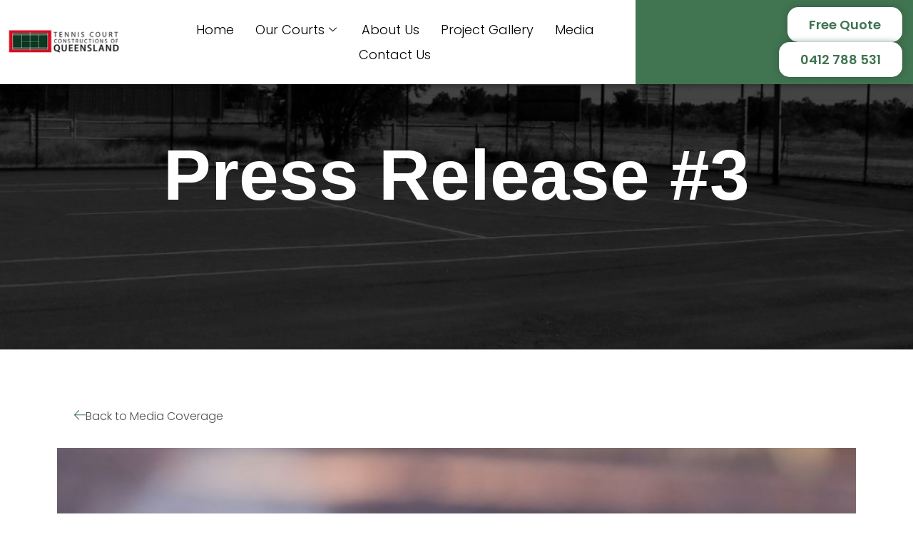

--- FILE ---
content_type: text/html; charset=UTF-8
request_url: https://www.tenniscourt.com.au/press-release-3/
body_size: 29154
content:
<!DOCTYPE html>
<html lang="en-US">
<head>
	<meta charset="UTF-8">
<script>
var gform;gform||(document.addEventListener("gform_main_scripts_loaded",function(){gform.scriptsLoaded=!0}),document.addEventListener("gform/theme/scripts_loaded",function(){gform.themeScriptsLoaded=!0}),window.addEventListener("DOMContentLoaded",function(){gform.domLoaded=!0}),gform={domLoaded:!1,scriptsLoaded:!1,themeScriptsLoaded:!1,isFormEditor:()=>"function"==typeof InitializeEditor,callIfLoaded:function(o){return!(!gform.domLoaded||!gform.scriptsLoaded||!gform.themeScriptsLoaded&&!gform.isFormEditor()||(gform.isFormEditor()&&console.warn("The use of gform.initializeOnLoaded() is deprecated in the form editor context and will be removed in Gravity Forms 3.1."),o(),0))},initializeOnLoaded:function(o){gform.callIfLoaded(o)||(document.addEventListener("gform_main_scripts_loaded",()=>{gform.scriptsLoaded=!0,gform.callIfLoaded(o)}),document.addEventListener("gform/theme/scripts_loaded",()=>{gform.themeScriptsLoaded=!0,gform.callIfLoaded(o)}),window.addEventListener("DOMContentLoaded",()=>{gform.domLoaded=!0,gform.callIfLoaded(o)}))},hooks:{action:{},filter:{}},addAction:function(o,r,e,t){gform.addHook("action",o,r,e,t)},addFilter:function(o,r,e,t){gform.addHook("filter",o,r,e,t)},doAction:function(o){gform.doHook("action",o,arguments)},applyFilters:function(o){return gform.doHook("filter",o,arguments)},removeAction:function(o,r){gform.removeHook("action",o,r)},removeFilter:function(o,r,e){gform.removeHook("filter",o,r,e)},addHook:function(o,r,e,t,n){null==gform.hooks[o][r]&&(gform.hooks[o][r]=[]);var d=gform.hooks[o][r];null==n&&(n=r+"_"+d.length),gform.hooks[o][r].push({tag:n,callable:e,priority:t=null==t?10:t})},doHook:function(r,o,e){var t;if(e=Array.prototype.slice.call(e,1),null!=gform.hooks[r][o]&&((o=gform.hooks[r][o]).sort(function(o,r){return o.priority-r.priority}),o.forEach(function(o){"function"!=typeof(t=o.callable)&&(t=window[t]),"action"==r?t.apply(null,e):e[0]=t.apply(null,e)})),"filter"==r)return e[0]},removeHook:function(o,r,t,n){var e;null!=gform.hooks[o][r]&&(e=(e=gform.hooks[o][r]).filter(function(o,r,e){return!!(null!=n&&n!=o.tag||null!=t&&t!=o.priority)}),gform.hooks[o][r]=e)}});
</script>

	<meta name="viewport" content="width=device-width, initial-scale=1.0"/>
		<meta name='robots' content='index, follow, max-image-preview:large, max-snippet:-1, max-video-preview:-1' />

	<!-- This site is optimized with the Yoast SEO plugin v24.4 - https://yoast.com/wordpress/plugins/seo/ -->
	<title>Press Release #3 &#187; Tennis Court Constuction Queensland</title>
	<link rel="canonical" href="https://www.tenniscourt.com.au/press-release-3/" />
	<meta property="og:locale" content="en_US" />
	<meta property="og:type" content="article" />
	<meta property="og:title" content="Press Release #3 &#187; Tennis Court Constuction Queensland" />
	<meta property="og:description" content="Heading 1 Lorem ipsum dolor sit amet, consectetur adipiscing elit. Mauris a suscipit purus, sit amet fringilla metus. Vestibulum sit amet tellus volutpat, malesuada neque vel, pellentesque justo. Ut consectetur, felis id semper efficitur, mauris libero placerat erat, quis mattis nisl elit eget sem. Curabitur aliquam, massa ut fermentum blandit, leo urna mattis neque, et [&hellip;]" />
	<meta property="og:url" content="https://www.tenniscourt.com.au/press-release-3/" />
	<meta property="og:site_name" content="Tennis Court Constuction Queensland" />
	<meta property="article:published_time" content="2023-06-23T01:53:12+00:00" />
	<meta property="article:modified_time" content="2023-06-30T00:40:31+00:00" />
	<meta property="og:image" content="https://www.tenniscourt.com.au/wp-content/uploads/2023/06/Rectangle-370.png" />
	<meta property="og:image:width" content="1601" />
	<meta property="og:image:height" content="640" />
	<meta property="og:image:type" content="image/png" />
	<meta name="author" content="DigitalAccord" />
	<meta name="twitter:card" content="summary_large_image" />
	<meta name="twitter:label1" content="Written by" />
	<meta name="twitter:data1" content="DigitalAccord" />
	<meta name="twitter:label2" content="Est. reading time" />
	<meta name="twitter:data2" content="3 minutes" />
	<script type="application/ld+json" class="yoast-schema-graph">{"@context":"https://schema.org","@graph":[{"@type":"Article","@id":"https://www.tenniscourt.com.au/press-release-3/#article","isPartOf":{"@id":"https://www.tenniscourt.com.au/press-release-3/"},"author":{"name":"DigitalAccord","@id":"https://www.tenniscourt.com.au/#/schema/person/80a1cec861cdc2c76f86508cb63fdddd"},"headline":"Press Release #3","datePublished":"2023-06-23T01:53:12+00:00","dateModified":"2023-06-30T00:40:31+00:00","mainEntityOfPage":{"@id":"https://www.tenniscourt.com.au/press-release-3/"},"wordCount":531,"commentCount":0,"publisher":{"@id":"https://www.tenniscourt.com.au/#organization"},"image":{"@id":"https://www.tenniscourt.com.au/press-release-3/#primaryimage"},"thumbnailUrl":"https://www.tenniscourt.com.au/wp-content/uploads/2023/06/Rectangle-370.png","articleSection":["Press Releases"],"inLanguage":"en-US","potentialAction":[{"@type":"CommentAction","name":"Comment","target":["https://www.tenniscourt.com.au/press-release-3/#respond"]}]},{"@type":"WebPage","@id":"https://www.tenniscourt.com.au/press-release-3/","url":"https://www.tenniscourt.com.au/press-release-3/","name":"Press Release #3 &#187; Tennis Court Constuction Queensland","isPartOf":{"@id":"https://www.tenniscourt.com.au/#website"},"primaryImageOfPage":{"@id":"https://www.tenniscourt.com.au/press-release-3/#primaryimage"},"image":{"@id":"https://www.tenniscourt.com.au/press-release-3/#primaryimage"},"thumbnailUrl":"https://www.tenniscourt.com.au/wp-content/uploads/2023/06/Rectangle-370.png","datePublished":"2023-06-23T01:53:12+00:00","dateModified":"2023-06-30T00:40:31+00:00","inLanguage":"en-US","potentialAction":[{"@type":"ReadAction","target":["https://www.tenniscourt.com.au/press-release-3/"]}]},{"@type":"ImageObject","inLanguage":"en-US","@id":"https://www.tenniscourt.com.au/press-release-3/#primaryimage","url":"https://www.tenniscourt.com.au/wp-content/uploads/2023/06/Rectangle-370.png","contentUrl":"https://www.tenniscourt.com.au/wp-content/uploads/2023/06/Rectangle-370.png","width":1601,"height":640},{"@type":"WebSite","@id":"https://www.tenniscourt.com.au/#website","url":"https://www.tenniscourt.com.au/","name":"Tennis Court Constuction Queensland","description":"","publisher":{"@id":"https://www.tenniscourt.com.au/#organization"},"potentialAction":[{"@type":"SearchAction","target":{"@type":"EntryPoint","urlTemplate":"https://www.tenniscourt.com.au/?s={search_term_string}"},"query-input":{"@type":"PropertyValueSpecification","valueRequired":true,"valueName":"search_term_string"}}],"inLanguage":"en-US"},{"@type":"Organization","@id":"https://www.tenniscourt.com.au/#organization","name":"Tennis Court Constuction Queensland","url":"https://www.tenniscourt.com.au/","logo":{"@type":"ImageObject","inLanguage":"en-US","@id":"https://www.tenniscourt.com.au/#/schema/logo/image/","url":"https://www.tenniscourt.com.au/wp-content/uploads/2023/06/Group-39-1-2.png","contentUrl":"https://www.tenniscourt.com.au/wp-content/uploads/2023/06/Group-39-1-2.png","width":366,"height":97,"caption":"Tennis Court Constuction Queensland"},"image":{"@id":"https://www.tenniscourt.com.au/#/schema/logo/image/"}},{"@type":"Person","@id":"https://www.tenniscourt.com.au/#/schema/person/80a1cec861cdc2c76f86508cb63fdddd","name":"DigitalAccord","image":{"@type":"ImageObject","inLanguage":"en-US","@id":"https://www.tenniscourt.com.au/#/schema/person/image/","url":"https://secure.gravatar.com/avatar/337ba7b380d3b842353ea8817606e2a9fd32ce798ecb4700e43c2a29289d6346?s=96&d=mm&r=g","contentUrl":"https://secure.gravatar.com/avatar/337ba7b380d3b842353ea8817606e2a9fd32ce798ecb4700e43c2a29289d6346?s=96&d=mm&r=g","caption":"DigitalAccord"},"sameAs":["https://www.tenniscourt.com.au"],"url":"https://www.tenniscourt.com.au/author/digitalaccord/"}]}</script>
	<!-- / Yoast SEO plugin. -->


<link rel="alternate" type="application/rss+xml" title="Tennis Court Constuction Queensland &raquo; Feed" href="https://www.tenniscourt.com.au/feed/" />
<link rel="alternate" type="application/rss+xml" title="Tennis Court Constuction Queensland &raquo; Comments Feed" href="https://www.tenniscourt.com.au/comments/feed/" />
<link rel="alternate" type="application/rss+xml" title="Tennis Court Constuction Queensland &raquo; Press Release #3 Comments Feed" href="https://www.tenniscourt.com.au/press-release-3/feed/" />
<link rel="alternate" title="oEmbed (JSON)" type="application/json+oembed" href="https://www.tenniscourt.com.au/wp-json/oembed/1.0/embed?url=https%3A%2F%2Fwww.tenniscourt.com.au%2Fpress-release-3%2F" />
<link rel="alternate" title="oEmbed (XML)" type="text/xml+oembed" href="https://www.tenniscourt.com.au/wp-json/oembed/1.0/embed?url=https%3A%2F%2Fwww.tenniscourt.com.au%2Fpress-release-3%2F&#038;format=xml" />
<style id='wp-img-auto-sizes-contain-inline-css'>
img:is([sizes=auto i],[sizes^="auto," i]){contain-intrinsic-size:3000px 1500px}
/*# sourceURL=wp-img-auto-sizes-contain-inline-css */
</style>
<link rel='stylesheet' id='elementor-frontend-css' href='https://www.tenniscourt.com.au/wp-content/plugins/elementor/assets/css/frontend.min.css?ver=3.27.4' media='all' />
<link rel='stylesheet' id='elementor-post-1851-css' href='https://www.tenniscourt.com.au/wp-content/uploads/elementor/css/post-1851.css?ver=1739756300' media='all' />
<link rel='stylesheet' id='hello-elementor-theme-style-css' href='https://www.tenniscourt.com.au/wp-content/themes/hello-elementor/theme.min.css?ver=3.3.0' media='all' />
<link rel='stylesheet' id='eael-general-css' href='https://www.tenniscourt.com.au/wp-content/plugins/essential-addons-for-elementor-lite/assets/front-end/css/view/general.min.css?ver=6.1.2' media='all' />
<link rel='stylesheet' id='eael-1688-css' href='https://www.tenniscourt.com.au/wp-content/uploads/essential-addons-elementor/eael-1688.css?ver=1688085631' media='all' />
<style id='wp-emoji-styles-inline-css'>

	img.wp-smiley, img.emoji {
		display: inline !important;
		border: none !important;
		box-shadow: none !important;
		height: 1em !important;
		width: 1em !important;
		margin: 0 0.07em !important;
		vertical-align: -0.1em !important;
		background: none !important;
		padding: 0 !important;
	}
/*# sourceURL=wp-emoji-styles-inline-css */
</style>
<link rel='stylesheet' id='hello-elementor-css' href='https://www.tenniscourt.com.au/wp-content/themes/hello-elementor/style.min.css?ver=3.3.0' media='all' />
<link rel='stylesheet' id='hello-elementor-header-footer-css' href='https://www.tenniscourt.com.au/wp-content/themes/hello-elementor/header-footer.min.css?ver=3.3.0' media='all' />
<link rel='stylesheet' id='elementor-post-1229-css' href='https://www.tenniscourt.com.au/wp-content/uploads/elementor/css/post-1229.css?ver=1739756305' media='all' />
<link rel='stylesheet' id='widget-image-css' href='https://www.tenniscourt.com.au/wp-content/plugins/elementor/assets/css/widget-image.min.css?ver=3.27.4' media='all' />
<link rel='stylesheet' id='widget-nav-menu-css' href='https://www.tenniscourt.com.au/wp-content/plugins/elementor-pro/assets/css/widget-nav-menu.min.css?ver=3.27.3' media='all' />
<link rel='stylesheet' id='widget-divider-css' href='https://www.tenniscourt.com.au/wp-content/plugins/elementor/assets/css/widget-divider.min.css?ver=3.27.4' media='all' />
<link rel='stylesheet' id='widget-social-icons-css' href='https://www.tenniscourt.com.au/wp-content/plugins/elementor/assets/css/widget-social-icons.min.css?ver=3.27.4' media='all' />
<link rel='stylesheet' id='e-apple-webkit-css' href='https://www.tenniscourt.com.au/wp-content/plugins/elementor/assets/css/conditionals/apple-webkit.min.css?ver=3.27.4' media='all' />
<link rel='stylesheet' id='widget-heading-css' href='https://www.tenniscourt.com.au/wp-content/plugins/elementor/assets/css/widget-heading.min.css?ver=3.27.4' media='all' />
<link rel='stylesheet' id='widget-icon-list-css' href='https://www.tenniscourt.com.au/wp-content/plugins/elementor/assets/css/widget-icon-list.min.css?ver=3.27.4' media='all' />
<link rel='stylesheet' id='widget-text-editor-css' href='https://www.tenniscourt.com.au/wp-content/plugins/elementor/assets/css/widget-text-editor.min.css?ver=3.27.4' media='all' />
<link rel='stylesheet' id='widget-author-box-css' href='https://www.tenniscourt.com.au/wp-content/plugins/elementor-pro/assets/css/widget-author-box.min.css?ver=3.27.3' media='all' />
<link rel='stylesheet' id='widget-share-buttons-css' href='https://www.tenniscourt.com.au/wp-content/plugins/elementor-pro/assets/css/widget-share-buttons.min.css?ver=3.27.3' media='all' />
<link rel='stylesheet' id='elementor-icons-shared-0-css' href='https://www.tenniscourt.com.au/wp-content/plugins/elementor/assets/lib/font-awesome/css/fontawesome.min.css?ver=5.15.3' media='all' />
<link rel='stylesheet' id='elementor-icons-fa-solid-css' href='https://www.tenniscourt.com.au/wp-content/plugins/elementor/assets/lib/font-awesome/css/solid.min.css?ver=5.15.3' media='all' />
<link rel='stylesheet' id='elementor-icons-fa-brands-css' href='https://www.tenniscourt.com.au/wp-content/plugins/elementor/assets/lib/font-awesome/css/brands.min.css?ver=5.15.3' media='all' />
<link rel='stylesheet' id='widget-breadcrumbs-css' href='https://www.tenniscourt.com.au/wp-content/plugins/elementor-pro/assets/css/widget-breadcrumbs.min.css?ver=3.27.3' media='all' />
<link rel='stylesheet' id='widget-loop-common-css' href='https://www.tenniscourt.com.au/wp-content/plugins/elementor-pro/assets/css/widget-loop-common.min.css?ver=3.27.3' media='all' />
<link rel='stylesheet' id='widget-loop-grid-css' href='https://www.tenniscourt.com.au/wp-content/plugins/elementor-pro/assets/css/widget-loop-grid.min.css?ver=3.27.3' media='all' />
<link rel='stylesheet' id='gravity_forms_theme_reset-css' href='https://www.tenniscourt.com.au/wp-content/plugins/gravityforms/assets/css/dist/gravity-forms-theme-reset.min.css?ver=2.9.26' media='all' />
<link rel='stylesheet' id='gravity_forms_theme_foundation-css' href='https://www.tenniscourt.com.au/wp-content/plugins/gravityforms/assets/css/dist/gravity-forms-theme-foundation.min.css?ver=2.9.26' media='all' />
<link rel='stylesheet' id='gravity_forms_theme_framework-css' href='https://www.tenniscourt.com.au/wp-content/plugins/gravityforms/assets/css/dist/gravity-forms-theme-framework.min.css?ver=2.9.26' media='all' />
<link rel='stylesheet' id='e-popup-css' href='https://www.tenniscourt.com.au/wp-content/plugins/elementor-pro/assets/css/conditionals/popup.min.css?ver=3.27.3' media='all' />
<link rel='stylesheet' id='elementor-icons-css' href='https://www.tenniscourt.com.au/wp-content/plugins/elementor/assets/lib/eicons/css/elementor-icons.min.css?ver=5.35.0' media='all' />
<style id='elementor-icons-inline-css'>

		.elementor-add-new-section .elementor-add-templately-promo-button{
            background-color: #5d4fff;
            background-image: url(https://www.tenniscourt.com.au/wp-content/plugins/essential-addons-for-elementor-lite/assets/admin/images/templately/logo-icon.svg);
            background-repeat: no-repeat;
            background-position: center center;
            position: relative;
        }
        
		.elementor-add-new-section .elementor-add-templately-promo-button > i{
            height: 12px;
        }
        
        body .elementor-add-new-section .elementor-add-section-area-button {
            margin-left: 0;
        }

		.elementor-add-new-section .elementor-add-templately-promo-button{
            background-color: #5d4fff;
            background-image: url(https://www.tenniscourt.com.au/wp-content/plugins/essential-addons-for-elementor-lite/assets/admin/images/templately/logo-icon.svg);
            background-repeat: no-repeat;
            background-position: center center;
            position: relative;
        }
        
		.elementor-add-new-section .elementor-add-templately-promo-button > i{
            height: 12px;
        }
        
        body .elementor-add-new-section .elementor-add-section-area-button {
            margin-left: 0;
        }
/*# sourceURL=elementor-icons-inline-css */
</style>
<link rel='stylesheet' id='elementor-post-1453-css' href='https://www.tenniscourt.com.au/wp-content/uploads/elementor/css/post-1453.css?ver=1739842268' media='all' />
<link rel='stylesheet' id='elementor-post-309-css' href='https://www.tenniscourt.com.au/wp-content/uploads/elementor/css/post-309.css?ver=1739756305' media='all' />
<link rel='stylesheet' id='elementor-post-111-css' href='https://www.tenniscourt.com.au/wp-content/uploads/elementor/css/post-111.css?ver=1739756305' media='all' />
<link rel='stylesheet' id='elementor-post-1494-css' href='https://www.tenniscourt.com.au/wp-content/uploads/elementor/css/post-1494.css?ver=1739770047' media='all' />
<link rel='stylesheet' id='elementor-post-1688-css' href='https://www.tenniscourt.com.au/wp-content/uploads/elementor/css/post-1688.css?ver=1739756305' media='all' />
<link rel='stylesheet' id='hello-elementor-child-style-css' href='https://www.tenniscourt.com.au/wp-content/themes/hello-theme-child-master/style.css?ver=2.0.0' media='all' />
<link rel='stylesheet' id='ekit-widget-styles-css' href='https://www.tenniscourt.com.au/wp-content/plugins/elementskit-lite/widgets/init/assets/css/widget-styles.css?ver=3.4.3' media='all' />
<link rel='stylesheet' id='ekit-responsive-css' href='https://www.tenniscourt.com.au/wp-content/plugins/elementskit-lite/widgets/init/assets/css/responsive.css?ver=3.4.3' media='all' />
<link rel='stylesheet' id='google-fonts-1-css' href='https://fonts.googleapis.com/css?family=Poppins%3A100%2C100italic%2C200%2C200italic%2C300%2C300italic%2C400%2C400italic%2C500%2C500italic%2C600%2C600italic%2C700%2C700italic%2C800%2C800italic%2C900%2C900italic%7CRoboto%3A100%2C100italic%2C200%2C200italic%2C300%2C300italic%2C400%2C400italic%2C500%2C500italic%2C600%2C600italic%2C700%2C700italic%2C800%2C800italic%2C900%2C900italic%7CRoboto+Slab%3A100%2C100italic%2C200%2C200italic%2C300%2C300italic%2C400%2C400italic%2C500%2C500italic%2C600%2C600italic%2C700%2C700italic%2C800%2C800italic%2C900%2C900italic%7CNunito+Sans%3A100%2C100italic%2C200%2C200italic%2C300%2C300italic%2C400%2C400italic%2C500%2C500italic%2C600%2C600italic%2C700%2C700italic%2C800%2C800italic%2C900%2C900italic&#038;display=swap&#038;ver=6.9' media='all' />
<link rel="preconnect" href="https://fonts.gstatic.com/" crossorigin><script src="https://www.tenniscourt.com.au/wp-includes/js/jquery/jquery.min.js?ver=3.7.1" id="jquery-core-js"></script>
<script src="https://www.tenniscourt.com.au/wp-includes/js/jquery/jquery-migrate.min.js?ver=3.4.1" id="jquery-migrate-js"></script>
<link rel="https://api.w.org/" href="https://www.tenniscourt.com.au/wp-json/" /><link rel="alternate" title="JSON" type="application/json" href="https://www.tenniscourt.com.au/wp-json/wp/v2/posts/1453" /><link rel="EditURI" type="application/rsd+xml" title="RSD" href="https://www.tenniscourt.com.au/xmlrpc.php?rsd" />
<meta name="generator" content="WordPress 6.9" />
<link rel='shortlink' href='https://www.tenniscourt.com.au/?p=1453' />
<!-- Google Tag Manager -->
<script>(function(w,d,s,l,i){w[l]=w[l]||[];w[l].push({'gtm.start':
new Date().getTime(),event:'gtm.js'});var f=d.getElementsByTagName(s)[0],
j=d.createElement(s),dl=l!='dataLayer'?'&l='+l:'';j.async=true;j.src=
'https://www.googletagmanager.com/gtm.js?id='+i+dl;f.parentNode.insertBefore(j,f);
})(window,document,'script','dataLayer','GTM-MXCFT4P');</script>
<!-- End Google Tag Manager --><meta name="generator" content="Elementor 3.27.4; features: additional_custom_breakpoints; settings: css_print_method-external, google_font-enabled, font_display-swap">
<script type="text/javascript">
jQuery(document).ready(function($) {
	
	//elementor popup show
	jQuery( document ).on( 'elementor/popup/show',function(){
		setTimeout(function(){
			window.gform.recaptcha.renderRecaptcha();
		}, 100);
	});
	
  	// Check if we're on the homepage
  	var header = $('.main__header'); // Replace '.site-header' with your header selector
	
	  


    // Add the 'sticky' class to the header on scroll
    $(window).scroll(function() {
      if ($(this).scrollTop() > 0) {
        header.addClass('scrolled');
      } else {
        header.removeClass('scrolled');
      }
    });

    // Remove the 'sticky' class when reaching the top position
    $(window).scroll(function() {
      if ($(this).scrollTop() === 0) {
        header.removeClass('scrolled');
      }
			setctabg();
			setMobileTopSection();
    });
	 
	  $('.elementskit-megamenu-panel').css('top',header.outerHeight());
	
	$('.build_swiper_prev').click(function(e){
		e.preventDefault();
		$('.our_builds_swiper .elementor-swiper-button-prev').trigger('click');
	});
	
	
	$('.build_swiper_next').click(function(e){
		e.preventDefault();
		$('.our_builds_swiper .elementor-swiper-button-next').trigger('click');
	});
	
	setMobileTopSection();
	setctabg();
	
	function setMobileTopSection()
	{
		if($(window).width() < 768 && $(this).scrollTop() < $('.mobile__main__nav__bar').height())
		{
				$('.top__section__under__menu').css('paddingTop',$('.mobile__main__nav__bar').height());
		}
		else{
			$('.top__section__under__menu').css('paddingTop','0px');
		}
	}
	
	function setctabg()
	{
		var width = 0;
		$('.hcta_btns').each(function(){
			width += $(this).outerWidth();
		});
		$('.hcta_btns_bg').css({'width': (width + 40)+'px'});
		$('.follow_us_col_bg').css({'width': $('.hcta_btns_bg').outerWidth()});
		
	}
	
	//add-odd-class
	

	// Event delegation to apply color styles to dynamically added elements
	$(document).on('DOMNodeInserted', function(e) {
		if ($(e.target).hasClass('pr-id-')) {
			applyColorStyles($(e.target));
		}
	});

	function applyColorStyles(elements) {
		elements = elements || $('[class*="pr-id-"]');
		elements.each(function() {
			var postId = $(this).attr('class').match(/pr-id-(\d+)/)[1];
			if (postId % 2 === 0) {
				$(this).find('.pr__infobox').addClass('even');
			}
			else {
				$(this).find('.pr__infobox').addClass('odd');
			}
		});
		
	}
	
	// Apply color styles to existing elements
	applyColorStyles();
	
	
	
});
</script>
			<style>
				.e-con.e-parent:nth-of-type(n+4):not(.e-lazyloaded):not(.e-no-lazyload),
				.e-con.e-parent:nth-of-type(n+4):not(.e-lazyloaded):not(.e-no-lazyload) * {
					background-image: none !important;
				}
				@media screen and (max-height: 1024px) {
					.e-con.e-parent:nth-of-type(n+3):not(.e-lazyloaded):not(.e-no-lazyload),
					.e-con.e-parent:nth-of-type(n+3):not(.e-lazyloaded):not(.e-no-lazyload) * {
						background-image: none !important;
					}
				}
				@media screen and (max-height: 640px) {
					.e-con.e-parent:nth-of-type(n+2):not(.e-lazyloaded):not(.e-no-lazyload),
					.e-con.e-parent:nth-of-type(n+2):not(.e-lazyloaded):not(.e-no-lazyload) * {
						background-image: none !important;
					}
				}
			</style>
			<link rel="icon" href="https://www.tenniscourt.com.au/wp-content/uploads/2023/06/tennisfavicon-150x77.png" sizes="32x32" />
<link rel="icon" href="https://www.tenniscourt.com.au/wp-content/uploads/2023/06/tennisfavicon.png" sizes="192x192" />
<link rel="apple-touch-icon" href="https://www.tenniscourt.com.au/wp-content/uploads/2023/06/tennisfavicon.png" />
<meta name="msapplication-TileImage" content="https://www.tenniscourt.com.au/wp-content/uploads/2023/06/tennisfavicon.png" />
<style id='global-styles-inline-css'>
:root{--wp--preset--aspect-ratio--square: 1;--wp--preset--aspect-ratio--4-3: 4/3;--wp--preset--aspect-ratio--3-4: 3/4;--wp--preset--aspect-ratio--3-2: 3/2;--wp--preset--aspect-ratio--2-3: 2/3;--wp--preset--aspect-ratio--16-9: 16/9;--wp--preset--aspect-ratio--9-16: 9/16;--wp--preset--color--black: #000000;--wp--preset--color--cyan-bluish-gray: #abb8c3;--wp--preset--color--white: #ffffff;--wp--preset--color--pale-pink: #f78da7;--wp--preset--color--vivid-red: #cf2e2e;--wp--preset--color--luminous-vivid-orange: #ff6900;--wp--preset--color--luminous-vivid-amber: #fcb900;--wp--preset--color--light-green-cyan: #7bdcb5;--wp--preset--color--vivid-green-cyan: #00d084;--wp--preset--color--pale-cyan-blue: #8ed1fc;--wp--preset--color--vivid-cyan-blue: #0693e3;--wp--preset--color--vivid-purple: #9b51e0;--wp--preset--gradient--vivid-cyan-blue-to-vivid-purple: linear-gradient(135deg,rgb(6,147,227) 0%,rgb(155,81,224) 100%);--wp--preset--gradient--light-green-cyan-to-vivid-green-cyan: linear-gradient(135deg,rgb(122,220,180) 0%,rgb(0,208,130) 100%);--wp--preset--gradient--luminous-vivid-amber-to-luminous-vivid-orange: linear-gradient(135deg,rgb(252,185,0) 0%,rgb(255,105,0) 100%);--wp--preset--gradient--luminous-vivid-orange-to-vivid-red: linear-gradient(135deg,rgb(255,105,0) 0%,rgb(207,46,46) 100%);--wp--preset--gradient--very-light-gray-to-cyan-bluish-gray: linear-gradient(135deg,rgb(238,238,238) 0%,rgb(169,184,195) 100%);--wp--preset--gradient--cool-to-warm-spectrum: linear-gradient(135deg,rgb(74,234,220) 0%,rgb(151,120,209) 20%,rgb(207,42,186) 40%,rgb(238,44,130) 60%,rgb(251,105,98) 80%,rgb(254,248,76) 100%);--wp--preset--gradient--blush-light-purple: linear-gradient(135deg,rgb(255,206,236) 0%,rgb(152,150,240) 100%);--wp--preset--gradient--blush-bordeaux: linear-gradient(135deg,rgb(254,205,165) 0%,rgb(254,45,45) 50%,rgb(107,0,62) 100%);--wp--preset--gradient--luminous-dusk: linear-gradient(135deg,rgb(255,203,112) 0%,rgb(199,81,192) 50%,rgb(65,88,208) 100%);--wp--preset--gradient--pale-ocean: linear-gradient(135deg,rgb(255,245,203) 0%,rgb(182,227,212) 50%,rgb(51,167,181) 100%);--wp--preset--gradient--electric-grass: linear-gradient(135deg,rgb(202,248,128) 0%,rgb(113,206,126) 100%);--wp--preset--gradient--midnight: linear-gradient(135deg,rgb(2,3,129) 0%,rgb(40,116,252) 100%);--wp--preset--font-size--small: 13px;--wp--preset--font-size--medium: 20px;--wp--preset--font-size--large: 36px;--wp--preset--font-size--x-large: 42px;--wp--preset--spacing--20: 0.44rem;--wp--preset--spacing--30: 0.67rem;--wp--preset--spacing--40: 1rem;--wp--preset--spacing--50: 1.5rem;--wp--preset--spacing--60: 2.25rem;--wp--preset--spacing--70: 3.38rem;--wp--preset--spacing--80: 5.06rem;--wp--preset--shadow--natural: 6px 6px 9px rgba(0, 0, 0, 0.2);--wp--preset--shadow--deep: 12px 12px 50px rgba(0, 0, 0, 0.4);--wp--preset--shadow--sharp: 6px 6px 0px rgba(0, 0, 0, 0.2);--wp--preset--shadow--outlined: 6px 6px 0px -3px rgb(255, 255, 255), 6px 6px rgb(0, 0, 0);--wp--preset--shadow--crisp: 6px 6px 0px rgb(0, 0, 0);}:root { --wp--style--global--content-size: 800px;--wp--style--global--wide-size: 1200px; }:where(body) { margin: 0; }.wp-site-blocks > .alignleft { float: left; margin-right: 2em; }.wp-site-blocks > .alignright { float: right; margin-left: 2em; }.wp-site-blocks > .aligncenter { justify-content: center; margin-left: auto; margin-right: auto; }:where(.wp-site-blocks) > * { margin-block-start: 24px; margin-block-end: 0; }:where(.wp-site-blocks) > :first-child { margin-block-start: 0; }:where(.wp-site-blocks) > :last-child { margin-block-end: 0; }:root { --wp--style--block-gap: 24px; }:root :where(.is-layout-flow) > :first-child{margin-block-start: 0;}:root :where(.is-layout-flow) > :last-child{margin-block-end: 0;}:root :where(.is-layout-flow) > *{margin-block-start: 24px;margin-block-end: 0;}:root :where(.is-layout-constrained) > :first-child{margin-block-start: 0;}:root :where(.is-layout-constrained) > :last-child{margin-block-end: 0;}:root :where(.is-layout-constrained) > *{margin-block-start: 24px;margin-block-end: 0;}:root :where(.is-layout-flex){gap: 24px;}:root :where(.is-layout-grid){gap: 24px;}.is-layout-flow > .alignleft{float: left;margin-inline-start: 0;margin-inline-end: 2em;}.is-layout-flow > .alignright{float: right;margin-inline-start: 2em;margin-inline-end: 0;}.is-layout-flow > .aligncenter{margin-left: auto !important;margin-right: auto !important;}.is-layout-constrained > .alignleft{float: left;margin-inline-start: 0;margin-inline-end: 2em;}.is-layout-constrained > .alignright{float: right;margin-inline-start: 2em;margin-inline-end: 0;}.is-layout-constrained > .aligncenter{margin-left: auto !important;margin-right: auto !important;}.is-layout-constrained > :where(:not(.alignleft):not(.alignright):not(.alignfull)){max-width: var(--wp--style--global--content-size);margin-left: auto !important;margin-right: auto !important;}.is-layout-constrained > .alignwide{max-width: var(--wp--style--global--wide-size);}body .is-layout-flex{display: flex;}.is-layout-flex{flex-wrap: wrap;align-items: center;}.is-layout-flex > :is(*, div){margin: 0;}body .is-layout-grid{display: grid;}.is-layout-grid > :is(*, div){margin: 0;}body{padding-top: 0px;padding-right: 0px;padding-bottom: 0px;padding-left: 0px;}a:where(:not(.wp-element-button)){text-decoration: underline;}:root :where(.wp-element-button, .wp-block-button__link){background-color: #32373c;border-width: 0;color: #fff;font-family: inherit;font-size: inherit;font-style: inherit;font-weight: inherit;letter-spacing: inherit;line-height: inherit;padding-top: calc(0.667em + 2px);padding-right: calc(1.333em + 2px);padding-bottom: calc(0.667em + 2px);padding-left: calc(1.333em + 2px);text-decoration: none;text-transform: inherit;}.has-black-color{color: var(--wp--preset--color--black) !important;}.has-cyan-bluish-gray-color{color: var(--wp--preset--color--cyan-bluish-gray) !important;}.has-white-color{color: var(--wp--preset--color--white) !important;}.has-pale-pink-color{color: var(--wp--preset--color--pale-pink) !important;}.has-vivid-red-color{color: var(--wp--preset--color--vivid-red) !important;}.has-luminous-vivid-orange-color{color: var(--wp--preset--color--luminous-vivid-orange) !important;}.has-luminous-vivid-amber-color{color: var(--wp--preset--color--luminous-vivid-amber) !important;}.has-light-green-cyan-color{color: var(--wp--preset--color--light-green-cyan) !important;}.has-vivid-green-cyan-color{color: var(--wp--preset--color--vivid-green-cyan) !important;}.has-pale-cyan-blue-color{color: var(--wp--preset--color--pale-cyan-blue) !important;}.has-vivid-cyan-blue-color{color: var(--wp--preset--color--vivid-cyan-blue) !important;}.has-vivid-purple-color{color: var(--wp--preset--color--vivid-purple) !important;}.has-black-background-color{background-color: var(--wp--preset--color--black) !important;}.has-cyan-bluish-gray-background-color{background-color: var(--wp--preset--color--cyan-bluish-gray) !important;}.has-white-background-color{background-color: var(--wp--preset--color--white) !important;}.has-pale-pink-background-color{background-color: var(--wp--preset--color--pale-pink) !important;}.has-vivid-red-background-color{background-color: var(--wp--preset--color--vivid-red) !important;}.has-luminous-vivid-orange-background-color{background-color: var(--wp--preset--color--luminous-vivid-orange) !important;}.has-luminous-vivid-amber-background-color{background-color: var(--wp--preset--color--luminous-vivid-amber) !important;}.has-light-green-cyan-background-color{background-color: var(--wp--preset--color--light-green-cyan) !important;}.has-vivid-green-cyan-background-color{background-color: var(--wp--preset--color--vivid-green-cyan) !important;}.has-pale-cyan-blue-background-color{background-color: var(--wp--preset--color--pale-cyan-blue) !important;}.has-vivid-cyan-blue-background-color{background-color: var(--wp--preset--color--vivid-cyan-blue) !important;}.has-vivid-purple-background-color{background-color: var(--wp--preset--color--vivid-purple) !important;}.has-black-border-color{border-color: var(--wp--preset--color--black) !important;}.has-cyan-bluish-gray-border-color{border-color: var(--wp--preset--color--cyan-bluish-gray) !important;}.has-white-border-color{border-color: var(--wp--preset--color--white) !important;}.has-pale-pink-border-color{border-color: var(--wp--preset--color--pale-pink) !important;}.has-vivid-red-border-color{border-color: var(--wp--preset--color--vivid-red) !important;}.has-luminous-vivid-orange-border-color{border-color: var(--wp--preset--color--luminous-vivid-orange) !important;}.has-luminous-vivid-amber-border-color{border-color: var(--wp--preset--color--luminous-vivid-amber) !important;}.has-light-green-cyan-border-color{border-color: var(--wp--preset--color--light-green-cyan) !important;}.has-vivid-green-cyan-border-color{border-color: var(--wp--preset--color--vivid-green-cyan) !important;}.has-pale-cyan-blue-border-color{border-color: var(--wp--preset--color--pale-cyan-blue) !important;}.has-vivid-cyan-blue-border-color{border-color: var(--wp--preset--color--vivid-cyan-blue) !important;}.has-vivid-purple-border-color{border-color: var(--wp--preset--color--vivid-purple) !important;}.has-vivid-cyan-blue-to-vivid-purple-gradient-background{background: var(--wp--preset--gradient--vivid-cyan-blue-to-vivid-purple) !important;}.has-light-green-cyan-to-vivid-green-cyan-gradient-background{background: var(--wp--preset--gradient--light-green-cyan-to-vivid-green-cyan) !important;}.has-luminous-vivid-amber-to-luminous-vivid-orange-gradient-background{background: var(--wp--preset--gradient--luminous-vivid-amber-to-luminous-vivid-orange) !important;}.has-luminous-vivid-orange-to-vivid-red-gradient-background{background: var(--wp--preset--gradient--luminous-vivid-orange-to-vivid-red) !important;}.has-very-light-gray-to-cyan-bluish-gray-gradient-background{background: var(--wp--preset--gradient--very-light-gray-to-cyan-bluish-gray) !important;}.has-cool-to-warm-spectrum-gradient-background{background: var(--wp--preset--gradient--cool-to-warm-spectrum) !important;}.has-blush-light-purple-gradient-background{background: var(--wp--preset--gradient--blush-light-purple) !important;}.has-blush-bordeaux-gradient-background{background: var(--wp--preset--gradient--blush-bordeaux) !important;}.has-luminous-dusk-gradient-background{background: var(--wp--preset--gradient--luminous-dusk) !important;}.has-pale-ocean-gradient-background{background: var(--wp--preset--gradient--pale-ocean) !important;}.has-electric-grass-gradient-background{background: var(--wp--preset--gradient--electric-grass) !important;}.has-midnight-gradient-background{background: var(--wp--preset--gradient--midnight) !important;}.has-small-font-size{font-size: var(--wp--preset--font-size--small) !important;}.has-medium-font-size{font-size: var(--wp--preset--font-size--medium) !important;}.has-large-font-size{font-size: var(--wp--preset--font-size--large) !important;}.has-x-large-font-size{font-size: var(--wp--preset--font-size--x-large) !important;}
/*# sourceURL=global-styles-inline-css */
</style>
<link rel='stylesheet' id='elementor-post-1862-css' href='https://www.tenniscourt.com.au/wp-content/uploads/elementor/css/post-1862.css?ver=1739756306' media='all' />
<link rel='stylesheet' id='eael-1500-css' href='https://www.tenniscourt.com.au/wp-content/uploads/essential-addons-elementor/eael-1500.css?ver=1688085773' media='all' />
<link rel='stylesheet' id='gform_basic-css' href='https://www.tenniscourt.com.au/wp-content/plugins/gravityforms/assets/css/dist/basic.min.css?ver=2.9.26' media='all' />
<link rel='stylesheet' id='gform_theme_components-css' href='https://www.tenniscourt.com.au/wp-content/plugins/gravityforms/assets/css/dist/theme-components.min.css?ver=2.9.26' media='all' />
<link rel='stylesheet' id='gform_theme-css' href='https://www.tenniscourt.com.au/wp-content/plugins/gravityforms/assets/css/dist/theme.min.css?ver=2.9.26' media='all' />
<link rel='stylesheet' id='eael-1251-css' href='https://www.tenniscourt.com.au/wp-content/uploads/essential-addons-elementor/eael-1251.css?ver=1688085631' media='all' />
<link rel='stylesheet' id='elementor-post-1251-css' href='https://www.tenniscourt.com.au/wp-content/uploads/elementor/css/post-1251.css?ver=1739756306' media='all' />
<link rel='stylesheet' id='e-animation-fadeIn-css' href='https://www.tenniscourt.com.au/wp-content/plugins/elementor/assets/lib/animations/styles/fadeIn.min.css?ver=3.27.4' media='all' />
<link rel='stylesheet' id='elementor-icons-ekiticons-css' href='https://www.tenniscourt.com.au/wp-content/plugins/elementskit-lite/modules/elementskit-icon-pack/assets/css/ekiticons.css?ver=3.4.3' media='all' />
</head>
<body class="wp-singular post-template-default single single-post postid-1453 single-format-standard wp-custom-logo wp-embed-responsive wp-theme-hello-elementor wp-child-theme-hello-theme-child-master theme-default elementor-default elementor-kit-1229 elementor-page elementor-page-1453 elementor-page-1494">
<!-- Google Tag Manager (noscript) -->
<noscript><iframe src="https://www.googletagmanager.com/ns.html?id=GTM-MXCFT4P"
height="0" width="0" style="display:none;visibility:hidden"></iframe></noscript>
<!-- End Google Tag Manager (noscript) --><div class="ekit-template-content-markup ekit-template-content-header ekit-template-content-theme-support">
		<div data-elementor-type="wp-post" data-elementor-id="1851" class="elementor elementor-1851" data-elementor-post-type="elementskit_template">
						<section data-particle_enable="false" data-particle-mobile-disabled="false" class="elementor-section elementor-top-section elementor-element elementor-element-68b0082 elementor-section-content-middle main__header elementor-hidden-tablet elementor-hidden-mobile elementor-section-boxed elementor-section-height-default elementor-section-height-default" data-id="68b0082" data-element_type="section">
						<div class="elementor-container elementor-column-gap-default">
					<div class="elementor-column elementor-col-33 elementor-top-column elementor-element elementor-element-3f8b2d8" data-id="3f8b2d8" data-element_type="column">
			<div class="elementor-widget-wrap elementor-element-populated">
						<div class="elementor-element elementor-element-7b87d85 elementor-widget elementor-widget-theme-site-logo elementor-widget-image" data-id="7b87d85" data-element_type="widget" data-widget_type="theme-site-logo.default">
				<div class="elementor-widget-container">
											<a href="https://www.tenniscourt.com.au">
			<img width="366" height="97" src="https://www.tenniscourt.com.au/wp-content/uploads/2023/06/Group-39-1-2.png" class="attachment-full size-full wp-image-1255" alt="" srcset="https://www.tenniscourt.com.au/wp-content/uploads/2023/06/Group-39-1-2.png 366w, https://www.tenniscourt.com.au/wp-content/uploads/2023/06/Group-39-1-2-300x80.png 300w" sizes="(max-width: 366px) 100vw, 366px" />				</a>
											</div>
				</div>
					</div>
		</div>
				<div class="elementor-column elementor-col-33 elementor-top-column elementor-element elementor-element-57625a2" data-id="57625a2" data-element_type="column">
			<div class="elementor-widget-wrap elementor-element-populated">
						<div class="elementor-element elementor-element-333ceca elementor-widget elementor-widget-ekit-nav-menu" data-id="333ceca" data-element_type="widget" data-widget_type="ekit-nav-menu.default">
				<div class="elementor-widget-container">
							<nav class="ekit-wid-con ekit_menu_responsive_tablet" 
			data-hamburger-icon="" 
			data-hamburger-icon-type="icon" 
			data-responsive-breakpoint="1024">
			            <button class="elementskit-menu-hamburger elementskit-menu-toggler"  type="button" aria-label="hamburger-icon">
                                    <span class="elementskit-menu-hamburger-icon"></span><span class="elementskit-menu-hamburger-icon"></span><span class="elementskit-menu-hamburger-icon"></span>
                            </button>
            <div id="ekit-megamenu-main-menu" class="elementskit-menu-container elementskit-menu-offcanvas-elements elementskit-navbar-nav-default ekit-nav-menu-one-page-no ekit-nav-dropdown-hover"><ul id="menu-main-menu" class="elementskit-navbar-nav elementskit-menu-po-center submenu-click-on-icon"><li id="menu-item-1101" class="menu-item menu-item-type-custom menu-item-object-custom menu-item-home menu-item-1101 nav-item elementskit-mobile-builder-content" data-vertical-menu=750px><a href="https://www.tenniscourt.com.au/" class="ekit-menu-nav-link">Home</a></li>
<li id="menu-item-1102" class="menu-item menu-item-type-custom menu-item-object-custom menu-item-has-children menu-item-1102 nav-item elementskit-dropdown-has top_position elementskit-dropdown-menu-full_width elementskit-megamenu-has elementskit-mobile-builder-content" data-vertical-menu=""><a href="#" class="ekit-menu-nav-link ekit-menu-dropdown-toggle">Our Courts<i aria-hidden="true" class="icon icon-down-arrow1 elementskit-submenu-indicator"></i></a>
<ul class="elementskit-dropdown elementskit-submenu-panel">
	<li id="menu-item-1436" class="menu-item menu-item-type-post_type menu-item-object-court menu-item-1436 nav-item elementskit-mobile-builder-content" data-vertical-menu=750px><a href="https://www.tenniscourt.com.au/court/classic-clay-court/" class=" dropdown-item">Classic Clay Court</a>	<li id="menu-item-1437" class="menu-item menu-item-type-post_type menu-item-object-court menu-item-1437 nav-item elementskit-mobile-builder-content" data-vertical-menu=750px><a href="https://www.tenniscourt.com.au/court/flexipave-court/" class=" dropdown-item">Flexipave Court</a>	<li id="menu-item-1435" class="menu-item menu-item-type-post_type menu-item-object-court menu-item-1435 nav-item elementskit-mobile-builder-content" data-vertical-menu=750px><a href="https://www.tenniscourt.com.au/court/grass-court/" class=" dropdown-item">Grass Court</a></ul>
<div class="elementskit-megamenu-panel">		<div data-elementor-type="wp-post" data-elementor-id="1862" class="elementor elementor-1862" data-elementor-post-type="elementskit_content">
						<section data-particle_enable="false" data-particle-mobile-disabled="false" class="elementor-section elementor-top-section elementor-element elementor-element-f8edc1f elementor-section-content-middle elementor-hidden-tablet elementor-hidden-mobile elementor-section-boxed elementor-section-height-default elementor-section-height-default" data-id="f8edc1f" data-element_type="section" data-settings="{&quot;background_background&quot;:&quot;classic&quot;}">
						<div class="elementor-container elementor-column-gap-no">
					<div class="elementor-column elementor-col-33 elementor-top-column elementor-element elementor-element-7bbadf7" data-id="7bbadf7" data-element_type="column">
			<div class="elementor-widget-wrap">
							</div>
		</div>
				<div class="elementor-column elementor-col-33 elementor-top-column elementor-element elementor-element-2f75516" data-id="2f75516" data-element_type="column">
			<div class="elementor-widget-wrap elementor-element-populated">
						<div class="elementor-element elementor-element-b788c5c elementor-nav-menu__align-center elementor-nav-menu--dropdown-tablet elementor-nav-menu__text-align-aside elementor-nav-menu--toggle elementor-nav-menu--burger elementor-widget elementor-widget-nav-menu" data-id="b788c5c" data-element_type="widget" data-settings="{&quot;layout&quot;:&quot;horizontal&quot;,&quot;submenu_icon&quot;:{&quot;value&quot;:&quot;&lt;i class=\&quot;fas fa-caret-down\&quot;&gt;&lt;\/i&gt;&quot;,&quot;library&quot;:&quot;fa-solid&quot;},&quot;toggle&quot;:&quot;burger&quot;}" data-widget_type="nav-menu.default">
				<div class="elementor-widget-container">
								<nav aria-label="Menu" class="elementor-nav-menu--main elementor-nav-menu__container elementor-nav-menu--layout-horizontal e--pointer-none">
				<ul id="menu-1-b788c5c" class="elementor-nav-menu"><li class="menu-item menu-item-type-post_type menu-item-object-court menu-item-1880"><a href="https://www.tenniscourt.com.au/court/classic-clay-court/" class="elementor-item">Classic Clay Court</a></li>
<li class="menu-item menu-item-type-post_type menu-item-object-court menu-item-1881"><a href="https://www.tenniscourt.com.au/court/flexipave-court/" class="elementor-item">Flexipave Court</a></li>
<li class="menu-item menu-item-type-post_type menu-item-object-court menu-item-1879"><a href="https://www.tenniscourt.com.au/court/grass-court/" class="elementor-item">Grass Court</a></li>
</ul>			</nav>
					<div class="elementor-menu-toggle" role="button" tabindex="0" aria-label="Menu Toggle" aria-expanded="false">
			<i aria-hidden="true" role="presentation" class="elementor-menu-toggle__icon--open eicon-menu-bar"></i><i aria-hidden="true" role="presentation" class="elementor-menu-toggle__icon--close eicon-close"></i>		</div>
					<nav class="elementor-nav-menu--dropdown elementor-nav-menu__container" aria-hidden="true">
				<ul id="menu-2-b788c5c" class="elementor-nav-menu"><li class="menu-item menu-item-type-post_type menu-item-object-court menu-item-1880"><a href="https://www.tenniscourt.com.au/court/classic-clay-court/" class="elementor-item" tabindex="-1">Classic Clay Court</a></li>
<li class="menu-item menu-item-type-post_type menu-item-object-court menu-item-1881"><a href="https://www.tenniscourt.com.au/court/flexipave-court/" class="elementor-item" tabindex="-1">Flexipave Court</a></li>
<li class="menu-item menu-item-type-post_type menu-item-object-court menu-item-1879"><a href="https://www.tenniscourt.com.au/court/grass-court/" class="elementor-item" tabindex="-1">Grass Court</a></li>
</ul>			</nav>
						</div>
				</div>
					</div>
		</div>
				<div class="elementor-column elementor-col-33 elementor-top-column elementor-element elementor-element-c0cdf8b" data-id="c0cdf8b" data-element_type="column" data-settings="{&quot;background_background&quot;:&quot;classic&quot;}">
			<div class="elementor-widget-wrap elementor-element-populated">
						<section data-particle_enable="false" data-particle-mobile-disabled="false" class="elementor-section elementor-inner-section elementor-element elementor-element-bb62a03 follow_us_col_bg elementor-section-boxed elementor-section-height-default elementor-section-height-default" data-id="bb62a03" data-element_type="section" data-settings="{&quot;background_background&quot;:&quot;classic&quot;}">
						<div class="elementor-container elementor-column-gap-default">
					<div class="elementor-column elementor-col-100 elementor-inner-column elementor-element elementor-element-55b5871" data-id="55b5871" data-element_type="column">
			<div class="elementor-widget-wrap elementor-element-populated">
						<div class="elementor-element elementor-element-b3d4807 elementor-shape-circle elementor-grid-0 e-grid-align-center elementor-widget elementor-widget-social-icons" data-id="b3d4807" data-element_type="widget" data-widget_type="social-icons.default">
				<div class="elementor-widget-container">
							<div class="elementor-social-icons-wrapper elementor-grid">
							<span class="elementor-grid-item">
					<a class="elementor-icon elementor-social-icon elementor-social-icon- elementor-repeater-item-e1ec81a" href="https://www.facebook.com/tenniscourtconstructionsQLD" target="_blank">
						<span class="elementor-screen-only"></span>
						<svg xmlns="http://www.w3.org/2000/svg" width="32" height="32" viewBox="0 0 32 32" fill="none"><path d="M32 22.704C32 28.528 28.528 32 22.704 32H20.8C19.92 32 19.2 31.28 19.2 30.4V21.168C19.2 20.736 19.552 20.368 19.984 20.368L22.8 20.32C23.024 20.304 23.216 20.144 23.264 19.92L23.824 16.864C23.872 16.576 23.648 16.304 23.344 16.304L19.936 16.352C19.488 16.352 19.136 16 19.12 15.568L19.056 11.648C19.056 11.392 19.264 11.168 19.536 11.168L23.376 11.104C23.648 11.104 23.856 10.896 23.856 10.624L23.792 6.78398C23.792 6.51198 23.584 6.304 23.312 6.304L18.992 6.36802C16.336 6.41602 14.224 8.592 14.272 11.248L14.352 15.648C14.368 16.096 14.016 16.448 13.568 16.464L11.648 16.496C11.376 16.496 11.168 16.704 11.168 16.976L11.216 20.016C11.216 20.288 11.424 20.496 11.696 20.496L13.616 20.464C14.064 20.464 14.416 20.816 14.432 21.248L14.576 30.368C14.592 31.264 13.872 32 12.976 32H9.296C3.472 32 0 28.528 0 22.688V9.296C0 3.472 3.472 0 9.296 0H22.704C28.528 0 32 3.472 32 9.296V22.704Z" fill="white"></path></svg>					</a>
				</span>
							<span class="elementor-grid-item">
					<a class="elementor-icon elementor-social-icon elementor-social-icon- elementor-repeater-item-a7a33fe" href="https://www.youtube.com/@tenniscourtconstruction680" target="_blank">
						<span class="elementor-screen-only"></span>
						<svg xmlns="http://www.w3.org/2000/svg" width="43" height="34" viewBox="0 0 43 34" fill="none"><path d="M41.9116 5.70273C41.7307 4.99056 41.3841 4.33188 40.9005 3.78102C40.4169 3.23017 39.81 2.80293 39.13 2.53455C32.5495 -0.0231748 22.0759 7.34849e-06 21.5 7.34849e-06C20.9241 7.34849e-06 10.4505 -0.0231748 3.87 2.53455C3.18999 2.80293 2.58314 3.23017 2.0995 3.78102C1.61587 4.33188 1.26932 4.99056 1.08844 5.70273C0.59125 7.63069 0 11.1543 0 17C0 22.8457 0.59125 26.3693 1.08844 28.2973C1.26905 29.0098 1.61548 29.6689 2.09913 30.2201C2.58277 30.7713 3.18977 31.1988 3.87 31.4674C10.1741 33.915 20.0411 34 21.3733 34H21.6267C22.9589 34 32.8316 33.915 39.13 31.4674C39.8102 31.1988 40.4172 30.7713 40.9009 30.2201C41.3845 29.6689 41.731 29.0098 41.9116 28.2973C42.4088 26.3655 43 22.8457 43 17C43 11.1543 42.4088 7.63069 41.9116 5.70273ZM28.069 17.6433L18.8547 23.8251C18.7391 23.9028 18.6046 23.9474 18.4657 23.9541C18.3268 23.9609 18.1887 23.9296 18.0662 23.8636C17.9436 23.7975 17.8411 23.6992 17.7697 23.5791C17.6983 23.4591 17.6606 23.3218 17.6607 23.1818V10.8182C17.6606 10.6783 17.6983 10.5409 17.7697 10.4209C17.8411 10.3008 17.9436 10.2025 18.0662 10.1364C18.1887 10.0704 18.3268 10.0391 18.4657 10.0459C18.6046 10.0526 18.7391 10.0972 18.8547 10.1749L28.069 16.3567C28.1743 16.4272 28.2607 16.5229 28.3205 16.6351C28.3802 16.7473 28.4115 16.8727 28.4115 17C28.4115 17.1273 28.3802 17.2527 28.3205 17.3649C28.2607 17.4771 28.1743 17.5728 28.069 17.6433Z" fill="white"></path></svg>					</a>
				</span>
							<span class="elementor-grid-item">
					<a class="elementor-icon elementor-social-icon elementor-social-icon- elementor-repeater-item-8f7eb19" href="https://www.instagram.com/tenniscourtconstructions_qld/" target="_blank">
						<span class="elementor-screen-only"></span>
						<svg xmlns="http://www.w3.org/2000/svg" width="32" height="32" viewBox="0 0 32 32" fill="none"><path d="M22.704 0H9.296C3.472 0 0 3.472 0 9.296V22.688C0 28.528 3.472 32 9.296 32H22.688C28.512 32 31.984 28.528 31.984 22.704V9.296C32 3.472 28.528 0 22.704 0ZM16 22.208C12.576 22.208 9.792 19.424 9.792 16C9.792 12.576 12.576 9.792 16 9.792C19.424 9.792 22.208 12.576 22.208 16C22.208 19.424 19.424 22.208 16 22.208ZM25.472 7.808C25.392 8 25.28 8.176 25.136 8.336C24.976 8.48 24.8 8.592 24.608 8.672C24.416 8.752 24.208 8.8 24 8.8C23.568 8.8 23.168 8.64 22.864 8.336C22.72 8.176 22.608 8 22.528 7.808C22.448 7.616 22.4 7.408 22.4 7.2C22.4 6.992 22.448 6.784 22.528 6.592C22.608 6.384 22.72 6.224 22.864 6.064C23.232 5.696 23.792 5.52 24.304 5.632C24.416 5.648 24.512 5.68 24.608 5.728C24.704 5.76 24.8 5.808 24.896 5.872C24.976 5.92 25.056 6 25.136 6.064C25.28 6.224 25.392 6.384 25.472 6.592C25.552 6.784 25.6 6.992 25.6 7.2C25.6 7.408 25.552 7.616 25.472 7.808Z" fill="white"></path></svg>					</a>
				</span>
					</div>
						</div>
				</div>
					</div>
		</div>
					</div>
		</section>
					</div>
		</div>
					</div>
		</section>
				</div>
		</div></li>
<li id="menu-item-1227" class="menu-item menu-item-type-post_type menu-item-object-page menu-item-1227 nav-item elementskit-mobile-builder-content" data-vertical-menu=750px><a href="https://www.tenniscourt.com.au/about-us/" class="ekit-menu-nav-link">About Us</a></li>
<li id="menu-item-1490" class="menu-item menu-item-type-post_type menu-item-object-page menu-item-1490 nav-item elementskit-mobile-builder-content" data-vertical-menu=750px><a href="https://www.tenniscourt.com.au/project-gallery/" class="ekit-menu-nav-link">Project Gallery</a></li>
<li id="menu-item-1228" class="menu-item menu-item-type-post_type menu-item-object-page menu-item-1228 nav-item elementskit-mobile-builder-content" data-vertical-menu=750px><a href="https://www.tenniscourt.com.au/blog/" class="ekit-menu-nav-link">Media</a></li>
<li id="menu-item-1226" class="menu-item menu-item-type-post_type menu-item-object-page menu-item-1226 nav-item elementskit-mobile-builder-content" data-vertical-menu=750px><a href="https://www.tenniscourt.com.au/contact-us/" class="ekit-menu-nav-link">Contact Us</a></li>
</ul><div class="elementskit-nav-identity-panel"><button class="elementskit-menu-close elementskit-menu-toggler" type="button">X</button></div></div>			
			<div class="elementskit-menu-overlay elementskit-menu-offcanvas-elements elementskit-menu-toggler ekit-nav-menu--overlay"></div>        </nav>
						</div>
				</div>
					</div>
		</div>
				<div class="elementor-column elementor-col-33 elementor-top-column elementor-element elementor-element-7ac97ef" data-id="7ac97ef" data-element_type="column" data-settings="{&quot;background_background&quot;:&quot;classic&quot;}">
			<div class="elementor-widget-wrap elementor-element-populated">
						<div class="elementor-element elementor-element-fa410ba elementor-widget__width-auto hcta_btns elementor-widget elementor-widget-button" data-id="fa410ba" data-element_type="widget" data-widget_type="button.default">
				<div class="elementor-widget-container">
									<div class="elementor-button-wrapper">
					<a class="elementor-button elementor-button-link elementor-size-sm" href="#elementor-action%3Aaction%3Dpopup%3Aopen%26settings%3DeyJpZCI6IjE2ODgiLCJ0b2dnbGUiOmZhbHNlfQ%3D%3D">
						<span class="elementor-button-content-wrapper">
									<span class="elementor-button-text">Free quote</span>
					</span>
					</a>
				</div>
								</div>
				</div>
				<div class="elementor-element elementor-element-1e05db3 hcta_btns_bg elementor-widget elementor-widget-html" data-id="1e05db3" data-element_type="widget" data-widget_type="html.default">
				<div class="elementor-widget-container">
					<div class="hcta_btns_bg">&nbsp;</div>				</div>
				</div>
				<div class="elementor-element elementor-element-5230bb6 elementor-widget__width-auto hcta_btns elementor-widget elementor-widget-button" data-id="5230bb6" data-element_type="widget" data-widget_type="button.default">
				<div class="elementor-widget-container">
									<div class="elementor-button-wrapper">
					<a class="elementor-button elementor-button-link elementor-size-sm" href="tel:0412788531">
						<span class="elementor-button-content-wrapper">
									<span class="elementor-button-text">0412 788 531</span>
					</span>
					</a>
				</div>
								</div>
				</div>
					</div>
		</div>
					</div>
		</section>
				<section data-particle_enable="false" data-particle-mobile-disabled="false" class="elementor-section elementor-top-section elementor-element elementor-element-e65be31 elementor-section-full_width elementor-hidden-desktop mobile__main__nav__bar elementor-section-height-default elementor-section-height-default" data-id="e65be31" data-element_type="section">
						<div class="elementor-container elementor-column-gap-default">
					<div class="elementor-column elementor-col-33 elementor-top-column elementor-element elementor-element-6e7883a" data-id="6e7883a" data-element_type="column">
			<div class="elementor-widget-wrap">
							</div>
		</div>
				<div class="elementor-column elementor-col-33 elementor-top-column elementor-element elementor-element-2bc5cb4" data-id="2bc5cb4" data-element_type="column">
			<div class="elementor-widget-wrap elementor-element-populated">
						<div class="elementor-element elementor-element-103302a elementor-widget elementor-widget-image" data-id="103302a" data-element_type="widget" data-widget_type="image.default">
				<div class="elementor-widget-container">
																<a href="https://www.tenniscourt.com.au">
							<img width="366" height="97" src="https://www.tenniscourt.com.au/wp-content/uploads/2023/06/Group-39-1-1.png" class="attachment-large size-large wp-image-373" alt="" srcset="https://www.tenniscourt.com.au/wp-content/uploads/2023/06/Group-39-1-1.png 366w, https://www.tenniscourt.com.au/wp-content/uploads/2023/06/Group-39-1-1-300x80.png 300w" sizes="(max-width: 366px) 100vw, 366px" />								</a>
															</div>
				</div>
					</div>
		</div>
				<div class="elementor-column elementor-col-33 elementor-top-column elementor-element elementor-element-dc9b37c" data-id="dc9b37c" data-element_type="column">
			<div class="elementor-widget-wrap elementor-element-populated">
						<div class="elementor-element elementor-element-4a2b7f0 elementor-view-default elementor-widget elementor-widget-icon" data-id="4a2b7f0" data-element_type="widget" data-widget_type="icon.default">
				<div class="elementor-widget-container">
							<div class="elementor-icon-wrapper">
			<a class="elementor-icon" href="#elementor-action%3Aaction%3Dpopup%3Aopen%26settings%3DeyJpZCI6IjEyNTEiLCJ0b2dnbGUiOmZhbHNlfQ%3D%3D">
			<svg xmlns="http://www.w3.org/2000/svg" width="24" height="20" viewBox="0 0 24 20" fill="none"><path d="M24 9V11C24 11.2652 23.8946 11.5196 23.7071 11.7071C23.5196 11.8946 23.2652 12 23 12H1C0.734784 12 0.48043 11.8946 0.292893 11.7071C0.105357 11.5196 0 11.2652 0 11V9C0 8.73478 0.105357 8.48043 0.292893 8.29289C0.48043 8.10536 0.734784 8 1 8H23C23.2652 8 23.5196 8.10536 23.7071 8.29289C23.8946 8.48043 24 8.73478 24 9ZM23 16H1C0.734784 16 0.48043 16.1054 0.292893 16.2929C0.105357 16.4804 0 16.7348 0 17V19C0 19.2652 0.105357 19.5196 0.292893 19.7071C0.48043 19.8946 0.734784 20 1 20H23C23.2652 20 23.5196 19.8946 23.7071 19.7071C23.8946 19.5196 24 19.2652 24 19V17C24 16.7348 23.8946 16.4804 23.7071 16.2929C23.5196 16.1054 23.2652 16 23 16ZM23 0H1C0.734784 0 0.48043 0.105357 0.292893 0.292893C0.105357 0.48043 0 0.734784 0 1V3C0 3.26522 0.105357 3.51957 0.292893 3.70711C0.48043 3.89464 0.734784 4 1 4H23C23.2652 4 23.5196 3.89464 23.7071 3.70711C23.8946 3.51957 24 3.26522 24 3V1C24 0.734784 23.8946 0.48043 23.7071 0.292893C23.5196 0.105357 23.2652 0 23 0Z" fill="#407451"></path></svg>			</a>
		</div>
						</div>
				</div>
					</div>
		</div>
					</div>
		</section>
				</div>
		</div>
		<div data-elementor-type="single-post" data-elementor-id="1494" class="elementor elementor-1494 elementor-location-single post-1453 post type-post status-publish format-standard has-post-thumbnail hentry category-press-releases" data-elementor-post-type="elementor_library">
					<section data-particle_enable="false" data-particle-mobile-disabled="false" class="elementor-section elementor-top-section elementor-element elementor-element-d73f0c0 elementor-section-height-min-height elementor-section-boxed elementor-section-height-default elementor-section-items-middle" data-id="d73f0c0" data-element_type="section" data-settings="{&quot;background_background&quot;:&quot;classic&quot;}">
						<div class="elementor-container elementor-column-gap-default">
					<div class="elementor-column elementor-col-100 elementor-top-column elementor-element elementor-element-1180924" data-id="1180924" data-element_type="column">
			<div class="elementor-widget-wrap elementor-element-populated">
						<div class="elementor-element elementor-element-fcef187 elementor-widget__width-auto elementor-widget elementor-widget-heading" data-id="fcef187" data-element_type="widget" data-widget_type="heading.default">
				<div class="elementor-widget-container">
					<h2 class="elementor-heading-title elementor-size-default">Press Release #3</h2>				</div>
				</div>
					</div>
		</div>
					</div>
		</section>
				<section data-particle_enable="false" data-particle-mobile-disabled="false" class="elementor-section elementor-top-section elementor-element elementor-element-1ea27da elementor-section-boxed elementor-section-height-default elementor-section-height-default" data-id="1ea27da" data-element_type="section">
						<div class="elementor-container elementor-column-gap-default">
					<div class="elementor-column elementor-col-100 elementor-top-column elementor-element elementor-element-1380d37" data-id="1380d37" data-element_type="column">
			<div class="elementor-widget-wrap elementor-element-populated">
						<div class="elementor-element elementor-element-1be5012 elementor-widget elementor-widget-button" data-id="1be5012" data-element_type="widget" data-widget_type="button.default">
				<div class="elementor-widget-container">
									<div class="elementor-button-wrapper">
					<a class="elementor-button elementor-button-link elementor-size-sm" href="https://www.tenniscourt.com.au/blog/">
						<span class="elementor-button-content-wrapper">
						<span class="elementor-button-icon">
				<svg xmlns="http://www.w3.org/2000/svg" width="20" height="17" viewBox="0 0 20 17" fill="none"><path d="M20 8.28218C20 8.45147 19.9328 8.61383 19.813 8.73354C19.6933 8.85325 19.531 8.9205 19.3617 8.9205H2.17929L8.74862 15.4909C8.81133 15.5493 8.86164 15.6198 8.89652 15.6981C8.93141 15.7764 8.95017 15.8609 8.95168 15.9466C8.9532 16.0323 8.93743 16.1175 8.90532 16.197C8.87322 16.2764 8.82544 16.3486 8.76482 16.4093C8.70421 16.4699 8.63201 16.5177 8.55253 16.5498C8.47305 16.5819 8.38791 16.5976 8.30221 16.5961C8.2165 16.5946 8.13197 16.5758 8.05367 16.541C7.97538 16.5061 7.9049 16.4558 7.84647 16.393L0.186677 8.73326C0.0671418 8.61357 0 8.45134 0 8.28218C0 8.11303 0.0671418 7.95079 0.186677 7.83111L7.84647 0.171317C7.96747 0.0585647 8.12751 -0.00281827 8.29288 9.94473e-05C8.45825 0.00301716 8.61603 0.0700078 8.73298 0.186958C8.84993 0.303909 8.91692 0.461688 8.91984 0.627055C8.92276 0.792422 8.86137 0.952467 8.74862 1.07347L2.17929 7.64387H19.3617C19.531 7.64387 19.6933 7.71112 19.813 7.83083C19.9328 7.95053 20 8.11289 20 8.28218Z" fill="#407451"></path></svg>			</span>
									<span class="elementor-button-text">Back to Media Coverage</span>
					</span>
					</a>
				</div>
								</div>
				</div>
				<div class="elementor-element elementor-element-d3d15b8 elementor-widget elementor-widget-theme-post-featured-image elementor-widget-image" data-id="d3d15b8" data-element_type="widget" data-widget_type="theme-post-featured-image.default">
				<div class="elementor-widget-container">
															<img width="800" height="320" src="https://www.tenniscourt.com.au/wp-content/uploads/2023/06/Rectangle-370-1024x409.png" class="attachment-large size-large wp-image-1842" alt="" srcset="https://www.tenniscourt.com.au/wp-content/uploads/2023/06/Rectangle-370-1024x409.png 1024w, https://www.tenniscourt.com.au/wp-content/uploads/2023/06/Rectangle-370-300x120.png 300w, https://www.tenniscourt.com.au/wp-content/uploads/2023/06/Rectangle-370-768x307.png 768w, https://www.tenniscourt.com.au/wp-content/uploads/2023/06/Rectangle-370-1536x614.png 1536w, https://www.tenniscourt.com.au/wp-content/uploads/2023/06/Rectangle-370.png 1601w" sizes="(max-width: 800px) 100vw, 800px" />															</div>
				</div>
				<section data-particle_enable="false" data-particle-mobile-disabled="false" class="elementor-section elementor-inner-section elementor-element elementor-element-cd23d68 elementor-section-full_width elementor-section-content-middle elementor-section-height-default elementor-section-height-default" data-id="cd23d68" data-element_type="section" data-settings="{&quot;background_background&quot;:&quot;classic&quot;}">
						<div class="elementor-container elementor-column-gap-default">
					<div class="elementor-column elementor-col-50 elementor-inner-column elementor-element elementor-element-1fabd5a" data-id="1fabd5a" data-element_type="column">
			<div class="elementor-widget-wrap elementor-element-populated">
						<div class="elementor-element elementor-element-dd16ea5 elementor-author-box--layout-image-left elementor-author-box--align-left elementor-author-box--avatar-yes elementor-author-box--name-yes elementor-author-box--link-no elementor-widget elementor-widget-author-box" data-id="dd16ea5" data-element_type="widget" data-widget_type="author-box.default">
				<div class="elementor-widget-container">
							<div class="elementor-author-box">
							<div  class="elementor-author-box__avatar">
					<img src="https://secure.gravatar.com/avatar/337ba7b380d3b842353ea8817606e2a9fd32ce798ecb4700e43c2a29289d6346?s=300&#038;d=mm&#038;r=g" alt="Picture of DigitalAccord" loading="lazy">
				</div>
			
			<div class="elementor-author-box__text">
									<div >
						<h4 class="elementor-author-box__name">
							DigitalAccord						</h4>
					</div>
				
				
							</div>
		</div>
						</div>
				</div>
					</div>
		</div>
				<div class="elementor-column elementor-col-50 elementor-inner-column elementor-element elementor-element-1105b46" data-id="1105b46" data-element_type="column">
			<div class="elementor-widget-wrap elementor-element-populated">
						<div class="elementor-element elementor-element-60321af elementor-share-buttons--view-icon elementor-share-buttons--skin-boxed elementor-share-buttons--shape-circle elementor-share-buttons--align-right elementor-share-buttons--color-custom elementor-widget-mobile__width-inherit elementor-grid-mobile-0 elementor-grid-0 elementor-widget elementor-widget-share-buttons" data-id="60321af" data-element_type="widget" data-widget_type="share-buttons.default">
				<div class="elementor-widget-container">
							<div class="elementor-grid">
								<div class="elementor-grid-item">
						<div
							class="elementor-share-btn elementor-share-btn_facebook"
							role="button"
							tabindex="0"
							aria-label="Share on facebook"
						>
															<span class="elementor-share-btn__icon">
								<i class="fab fa-facebook" aria-hidden="true"></i>							</span>
																				</div>
					</div>
									<div class="elementor-grid-item">
						<div
							class="elementor-share-btn elementor-share-btn_linkedin"
							role="button"
							tabindex="0"
							aria-label="Share on linkedin"
						>
															<span class="elementor-share-btn__icon">
								<i class="fab fa-linkedin" aria-hidden="true"></i>							</span>
																				</div>
					</div>
									<div class="elementor-grid-item">
						<div
							class="elementor-share-btn elementor-share-btn_pinterest"
							role="button"
							tabindex="0"
							aria-label="Share on pinterest"
						>
															<span class="elementor-share-btn__icon">
								<i class="fab fa-pinterest" aria-hidden="true"></i>							</span>
																				</div>
					</div>
						</div>
						</div>
				</div>
					</div>
		</div>
					</div>
		</section>
				<section data-particle_enable="false" data-particle-mobile-disabled="false" class="elementor-section elementor-inner-section elementor-element elementor-element-de8bda9 elementor-section-boxed elementor-section-height-default elementor-section-height-default" data-id="de8bda9" data-element_type="section" data-settings="{&quot;background_background&quot;:&quot;classic&quot;}">
						<div class="elementor-container elementor-column-gap-default">
					<div class="elementor-column elementor-col-100 elementor-inner-column elementor-element elementor-element-687e3d9" data-id="687e3d9" data-element_type="column">
			<div class="elementor-widget-wrap elementor-element-populated">
						<div class="elementor-element elementor-element-5d7c382 elementor-widget elementor-widget-breadcrumbs" data-id="5d7c382" data-element_type="widget" data-widget_type="breadcrumbs.default">
				<div class="elementor-widget-container">
					<p id="breadcrumbs"><span><span class="breadcrumb_last" aria-current="page">Press Release #3</span></span></p>				</div>
				</div>
				<div class="elementor-element elementor-element-c7eeb7b elementor-widget elementor-widget-theme-post-content" data-id="c7eeb7b" data-element_type="widget" data-widget_type="theme-post-content.default">
				<div class="elementor-widget-container">
							<div data-elementor-type="wp-post" data-elementor-id="1453" class="elementor elementor-1453" data-elementor-post-type="post">
						<section data-particle_enable="false" data-particle-mobile-disabled="false" class="elementor-section elementor-top-section elementor-element elementor-element-27a2c0e4 elementor-section-boxed elementor-section-height-default elementor-section-height-default" data-id="27a2c0e4" data-element_type="section">
						<div class="elementor-container elementor-column-gap-default">
					<div class="elementor-column elementor-col-100 elementor-top-column elementor-element elementor-element-61043127" data-id="61043127" data-element_type="column">
			<div class="elementor-widget-wrap elementor-element-populated">
						<div class="elementor-element elementor-element-581cec2 elementor-widget elementor-widget-heading" data-id="581cec2" data-element_type="widget" data-widget_type="heading.default">
				<div class="elementor-widget-container">
					<h2 class="elementor-heading-title elementor-size-default">Heading 1</h2>				</div>
				</div>
				<div class="elementor-element elementor-element-110b5b4 elementor-widget elementor-widget-text-editor" data-id="110b5b4" data-element_type="widget" data-widget_type="text-editor.default">
				<div class="elementor-widget-container">
									<p>Lorem ipsum dolor sit amet, consectetur adipiscing elit. Mauris a suscipit purus, sit amet fringilla metus. Vestibulum sit amet tellus volutpat, malesuada neque vel, pellentesque justo. Ut consectetur, felis id semper efficitur, mauris libero placerat erat, quis mattis nisl elit eget sem. Curabitur aliquam, massa ut fermentum blandit, leo urna mattis neque, et semper eros libero vitae dui. Phasellus vitae pharetra nibh. Sed eu arcu quis justo imperdiet consectetur et at lectus. Praesent mollis dolor ac nunc cursus scelerisque. Proin pellentesque varius rutrum.</p><p>Ut placerat placerat vulputate. Sed vitae tristique tortor, eget ultricies nisi. Duis id maximus dui, sit amet finibus nisi. Cras maximus interdum velit, vitae pellentesque nisl viverra nec. Proin elementum erat a justo vulputate sagittis. Suspendisse ligula eros, placerat quis dolor et, maximus lacinia felis. Aenean accumsan mi at orci congue, ac vestibulum odio facilisis. Etiam non lectus imperdiet, porttitor sem vitae, dignissim sem. Vestibulum porta, tortor non sollicitudin lobortis, urna eros condimentum sem, vel vestibulum augue nisl quis lacus. Lorem ipsum dolor sit amet, consectetur adipiscing elit. Etiam id rhoncus mauris.</p>								</div>
				</div>
				<div class="elementor-element elementor-element-f7926a2 elementor-widget elementor-widget-heading" data-id="f7926a2" data-element_type="widget" data-widget_type="heading.default">
				<div class="elementor-widget-container">
					<h2 class="elementor-heading-title elementor-size-default">Heading 2</h2>				</div>
				</div>
				<div class="elementor-element elementor-element-9c071f0 elementor-widget elementor-widget-text-editor" data-id="9c071f0" data-element_type="widget" data-widget_type="text-editor.default">
				<div class="elementor-widget-container">
									<ul><li>Lorem ipsum dolor sit amet, consectetur adipiscing elit.</li><li>Mauris a suscipit purus, sit amet fringilla metus.</li><li>Vestibulum sit amet tellus volutpat, malesuada neque vel, pellentesque justo.</li><li>Ut consectetur, felis id semper efficitur, mauris libero placerat erat, quis mattis nisl elit eget sem.</li><li>Curabitur aliquam, massa ut fermentum blandit, leo urna mattis neque, et semper eros libero vitae dui.</li><li>Phasellus vitae pharetra nibh. Sed eu arcu quis justo imperdiet consectetur et at lectus. Praesent mollis dolor ac nunc cursus scelerisque. Proin pellentesque varius rutrum.</li><li>Ut placerat placerat vulputate. Sed vitae tristique tortor, eget ultricies nisi. Duis id maximus dui, sit amet finibus nisi. Cras maximus interdum velit, vitae pellentesque nisl viverra nec. Proin elementum erat a justo vulputate sagittis.</li><li>Sus pendisse ligula eros, placerat quis dolor et, maximus lacinia felis.</li><li>Aenean accumsan mi at orci congue, ac vestibulum odio facilisis. Etiam non lectus imperdiet, porttitor sem vitae, dignissim sem. Vestibulum porta, tortor non sollicitudin lobortis, urna eros condimentum sem, vel vestibulum augue nisl quis lacus. Lorem ipsum dolor sit amet, consectetur adipiscing elit. Etiam id rhoncus mauris.</li></ul>								</div>
				</div>
				<div class="elementor-element elementor-element-9312e76 elementor-widget elementor-widget-heading" data-id="9312e76" data-element_type="widget" data-widget_type="heading.default">
				<div class="elementor-widget-container">
					<h2 class="elementor-heading-title elementor-size-default">Heading 3</h2>				</div>
				</div>
				<div class="elementor-element elementor-element-abaa602 elementor-widget elementor-widget-text-editor" data-id="abaa602" data-element_type="widget" data-widget_type="text-editor.default">
				<div class="elementor-widget-container">
									<p>Lorem ipsum dolor sit amet, consectetur adipiscing elit. Mauris a suscipit purus, sit amet fringilla metus. Vestibulum sit amet tellus volutpat, malesuada neque vel, pellentesque justo. Ut consectetur, felis id semper efficitur, mauris libero placerat erat, quis mattis nisl elit eget sem. Curabitur aliquam, massa ut fermentum blandit, leo urna mattis neque, et semper eros libero vitae dui. Phasellus vitae pharetra nibh. Sed eu arcu quis justo imperdiet consectetur et at lectus. Praesent mollis dolor ac nunc cursus scelerisque. Proin pellentesque varius rutrum.</p><p>Ut placerat placerat vulputate. Sed vitae tristique tortor, eget ultricies nisi. Duis id maximus dui, sit amet finibus nisi. Cras maximus interdum velit, vitae pellentesque nisl viverra nec. Proin elementum erat a justo vulputate sagittis. Suspendisse ligula eros, placerat quis dolor et, maximus lacinia felis. Aenean accumsan mi at orci congue, ac vestibulum odio facilisis. Etiam non lectus imperdiet, porttitor sem vitae, dignissim sem. Vestibulum porta, tortor non sollicitudin lobortis, urna eros condimentum sem, vel vestibulum augue nisl quis lacus. Lorem ipsum dolor sit amet, consectetur adipiscing elit. Etiam id rhoncus mauris.</p>								</div>
				</div>
					</div>
		</div>
					</div>
		</section>
				</div>
						</div>
				</div>
					</div>
		</div>
					</div>
		</section>
					</div>
		</div>
					</div>
		</section>
				<section data-particle_enable="false" data-particle-mobile-disabled="false" class="elementor-section elementor-top-section elementor-element elementor-element-93dc879 elementor-section-boxed elementor-section-height-default elementor-section-height-default" data-id="93dc879" data-element_type="section">
						<div class="elementor-container elementor-column-gap-default">
					<div class="elementor-column elementor-col-100 elementor-top-column elementor-element elementor-element-f51af91" data-id="f51af91" data-element_type="column">
			<div class="elementor-widget-wrap elementor-element-populated">
						<div class="elementor-element elementor-element-13f9757 elementor-widget elementor-widget-heading" data-id="13f9757" data-element_type="widget" data-widget_type="heading.default">
				<div class="elementor-widget-container">
					<h2 class="elementor-heading-title elementor-size-default">Related Articles</h2>				</div>
				</div>
				<div class="elementor-element elementor-element-40d5b99 elementor-grid-3 elementor-grid-tablet-2 elementor-grid-mobile-1 elementor-widget elementor-widget-loop-grid" data-id="40d5b99" data-element_type="widget" data-settings="{&quot;template_id&quot;:1500,&quot;_skin&quot;:&quot;post&quot;,&quot;columns&quot;:&quot;3&quot;,&quot;columns_tablet&quot;:&quot;2&quot;,&quot;columns_mobile&quot;:&quot;1&quot;,&quot;edit_handle_selector&quot;:&quot;[data-elementor-type=\&quot;loop-item\&quot;]&quot;,&quot;row_gap&quot;:{&quot;unit&quot;:&quot;px&quot;,&quot;size&quot;:&quot;&quot;,&quot;sizes&quot;:[]},&quot;row_gap_tablet&quot;:{&quot;unit&quot;:&quot;px&quot;,&quot;size&quot;:&quot;&quot;,&quot;sizes&quot;:[]},&quot;row_gap_mobile&quot;:{&quot;unit&quot;:&quot;px&quot;,&quot;size&quot;:&quot;&quot;,&quot;sizes&quot;:[]}}" data-widget_type="loop-grid.post">
				<div class="elementor-widget-container">
							<div class="elementor-loop-container elementor-grid">
		<style id="loop-dynamic-1500">.e-loop-item-1847 .elementor-element.elementor-element-74990d3:not(.elementor-motion-effects-element-type-background) > .elementor-widget-wrap, .e-loop-item-1847 .elementor-element.elementor-element-74990d3 > .elementor-widget-wrap > .elementor-motion-effects-container > .elementor-motion-effects-layer{background-image:url("https://www.tenniscourt.com.au/wp-content/uploads/2023/06/Rectangle-372.png");}</style><style id="loop-1500">.elementor-widget-section .eael-protected-content-message{font-family:var( --e-global-typography-secondary-font-family ), Sans-serif;font-weight:var( --e-global-typography-secondary-font-weight );}.elementor-widget-section .protected-content-error-msg{font-family:var( --e-global-typography-secondary-font-family ), Sans-serif;font-weight:var( --e-global-typography-secondary-font-weight );}.elementor-1500 .elementor-element.elementor-element-54b316e:not(.elementor-motion-effects-element-type-background) > .elementor-widget-wrap, .elementor-1500 .elementor-element.elementor-element-54b316e > .elementor-widget-wrap > .elementor-motion-effects-container > .elementor-motion-effects-layer{background-color:#407451;}.elementor-1500 .elementor-element.elementor-element-54b316e > .elementor-element-populated{box-shadow:2px 0px 4px 0px rgba(0, 0, 0, 0.25);transition:background 0.3s, border 0.3s, border-radius 0.3s, box-shadow 0.3s;padding:25px 30px 25px 30px;}.elementor-1500 .elementor-element.elementor-element-54b316e > .elementor-element-populated > .elementor-background-overlay{transition:background 0.3s, border-radius 0.3s, opacity 0.3s;}.elementor-widget-theme-post-title .eael-protected-content-message{font-family:var( --e-global-typography-secondary-font-family ), Sans-serif;font-weight:var( --e-global-typography-secondary-font-weight );}.elementor-widget-theme-post-title .protected-content-error-msg{font-family:var( --e-global-typography-secondary-font-family ), Sans-serif;font-weight:var( --e-global-typography-secondary-font-weight );}.elementor-widget-theme-post-title .elementor-heading-title{font-family:var( --e-global-typography-primary-font-family ), Sans-serif;font-weight:var( --e-global-typography-primary-font-weight );color:var( --e-global-color-primary );}.elementor-1500 .elementor-element.elementor-element-6fe463d .elementor-heading-title{font-family:"Georgia", Sans-serif;font-size:40px;font-weight:600;line-height:48px;color:#FFFFFF;}.elementor-widget-divider{--divider-color:var( --e-global-color-secondary );}.elementor-widget-divider .eael-protected-content-message{font-family:var( --e-global-typography-secondary-font-family ), Sans-serif;font-weight:var( --e-global-typography-secondary-font-weight );}.elementor-widget-divider .protected-content-error-msg{font-family:var( --e-global-typography-secondary-font-family ), Sans-serif;font-weight:var( --e-global-typography-secondary-font-weight );}.elementor-widget-divider .elementor-divider__text{color:var( --e-global-color-secondary );font-family:var( --e-global-typography-secondary-font-family ), Sans-serif;font-weight:var( --e-global-typography-secondary-font-weight );}.elementor-widget-divider.elementor-view-stacked .elementor-icon{background-color:var( --e-global-color-secondary );}.elementor-widget-divider.elementor-view-framed .elementor-icon, .elementor-widget-divider.elementor-view-default .elementor-icon{color:var( --e-global-color-secondary );border-color:var( --e-global-color-secondary );}.elementor-widget-divider.elementor-view-framed .elementor-icon, .elementor-widget-divider.elementor-view-default .elementor-icon svg{fill:var( --e-global-color-secondary );}.elementor-1500 .elementor-element.elementor-element-e63339b{--divider-border-style:solid;--divider-color:#FFFFFF;--divider-border-width:1px;}.elementor-1500 .elementor-element.elementor-element-e63339b .elementor-divider-separator{width:100%;}.elementor-1500 .elementor-element.elementor-element-e63339b .elementor-divider{padding-block-start:15px;padding-block-end:15px;}.elementor-widget-theme-post-excerpt .eael-protected-content-message{font-family:var( --e-global-typography-secondary-font-family ), Sans-serif;font-weight:var( --e-global-typography-secondary-font-weight );}.elementor-widget-theme-post-excerpt .protected-content-error-msg{font-family:var( --e-global-typography-secondary-font-family ), Sans-serif;font-weight:var( --e-global-typography-secondary-font-weight );}.elementor-widget-theme-post-excerpt .elementor-widget-container{color:var( --e-global-color-text );font-family:var( --e-global-typography-text-font-family ), Sans-serif;font-weight:var( --e-global-typography-text-font-weight );}.elementor-1500 .elementor-element.elementor-element-0e2b0d0 .elementor-widget-container{color:#FFFFFF;font-family:"Poppins", Sans-serif;font-size:10px;font-weight:400;line-height:14px;}.elementor-1500 .elementor-element.elementor-element-74990d3:not(.elementor-motion-effects-element-type-background) > .elementor-widget-wrap, .elementor-1500 .elementor-element.elementor-element-74990d3 > .elementor-widget-wrap > .elementor-motion-effects-container > .elementor-motion-effects-layer{background-position:center center;background-repeat:no-repeat;background-size:cover;}.elementor-1500 .elementor-element.elementor-element-74990d3 > .elementor-element-populated{transition:background 0.3s, border 0.3s, border-radius 0.3s, box-shadow 0.3s;}.elementor-1500 .elementor-element.elementor-element-74990d3 > .elementor-element-populated > .elementor-background-overlay{transition:background 0.3s, border-radius 0.3s, opacity 0.3s;}@media(min-width:768px){.elementor-1500 .elementor-element.elementor-element-54b316e{width:50%;}.elementor-1500 .elementor-element.elementor-element-74990d3{width:50%;}}@media(max-width:1024px) and (min-width:768px){.elementor-1500 .elementor-element.elementor-element-54b316e{width:40%;}.elementor-1500 .elementor-element.elementor-element-74990d3{width:60%;}}@media(max-width:1024px){.elementor-1500 .elementor-element.elementor-element-54b316e > .elementor-element-populated{padding:20px 20px 20px 20px;}.elementor-1500 .elementor-element.elementor-element-6fe463d .elementor-heading-title{font-size:45px;line-height:62px;}}@media(max-width:767px){.elementor-1500 .elementor-element.elementor-element-6fe463d .elementor-heading-title{font-size:40px;line-height:57px;}}/* Start custom CSS for column, class: .elementor-element-54b316e */.elementor-1500 .elementor-element.elementor-element-54b316e{
    position: relative;
}

.elementor-1500 .elementor-element.elementor-element-54b316e:before{
    position: absolute;
    background: url(https://www.tenniscourt.com.au/wp-content/uploads/2023/06/Group-35-2.png);
    width: 36px;
    height: 186px;
    content: "";
    z-index: 1;
    bottom: -100px;
    transform: rotate(90deg) translate(-15%,10%);
    left: 50%;
}

.pr__infobox.even .elementor-widget-wrap {
    background-color: #fff !important;
}
.pr__infobox.even:before{
    background: url(https://www.tenniscourt.com.au/wp-content/uploads/2023/06/Group-35-1-1.png) !important
    ;
}

.pr__infobox.even .pr__title .elementor-heading-title{
    color: #407451 !important;
}
.pr__infobox.even .elementor-divider-separator{
    border-color: #407451 !important;
}
.pr__infobox.even .pr__excerpt .elementor-widget-container{
    color: #407451 !important;
}
@media only screen and (min-width: 768px)
{
    .elementor-1500 .elementor-element.elementor-element-54b316e:before{
        transform: translate(0px,-50%);
        width: 36px;
        height: 186px;
        top: 50%;
        right: -20px;
        bottom: auto;
        left: auto;
    }    
}/* End custom CSS */
/* Start custom CSS for column, class: .elementor-element-74990d3 */@media only screen and (max-width: 767px)
{
    .elementor-1500 .elementor-element.elementor-element-74990d3{
        min-height: 300px;
    }
}/* End custom CSS */</style>		<div data-elementor-type="loop-item" data-elementor-id="1500" class="elementor elementor-1500 e-loop-item e-loop-item-1847 post-1847 post type-post status-publish format-standard has-post-thumbnail hentry category-press-releases" data-elementor-post-type="elementor_library" data-custom-edit-handle="1">
			<a class="eael-wrapper-link-d2347d5 --eael-wrapper-link-tag" href="https://www.tenniscourt.com.au/press-release-5/"></a>		<section data-eael-wrapper-link="eael-wrapper-link-d2347d5" data-particle_enable="false" data-particle-mobile-disabled="false" class="elementor-section elementor-top-section elementor-element elementor-element-d2347d5 elementor-section-full_width elementor-section-height-default elementor-section-height-default pr-id-1847" data-id="d2347d5" data-element_type="section">
						<div class="elementor-container elementor-column-gap-default">
					<div class="elementor-column elementor-col-50 elementor-top-column elementor-element elementor-element-54b316e pr__infobox" data-id="54b316e" data-element_type="column" data-settings="{&quot;background_background&quot;:&quot;classic&quot;}">
			<div class="elementor-widget-wrap elementor-element-populated">
						<div class="elementor-element elementor-element-6fe463d pr__title elementor-widget elementor-widget-theme-post-title elementor-page-title elementor-widget-heading" data-id="6fe463d" data-element_type="widget" data-widget_type="theme-post-title.default">
				<div class="elementor-widget-container">
					<h1 class="elementor-heading-title elementor-size-default">Press Release #5</h1>				</div>
				</div>
				<div class="elementor-element elementor-element-e63339b pr__divider elementor-widget-divider--view-line elementor-widget elementor-widget-divider" data-id="e63339b" data-element_type="widget" data-widget_type="divider.default">
				<div class="elementor-widget-container">
							<div class="elementor-divider">
			<span class="elementor-divider-separator">
						</span>
		</div>
						</div>
				</div>
				<div class="elementor-element elementor-element-0e2b0d0 pr__excerpt elementor-widget elementor-widget-theme-post-excerpt" data-id="0e2b0d0" data-element_type="widget" data-widget_type="theme-post-excerpt.default">
				<div class="elementor-widget-container">
					<p>Heading 1 Lorem ipsum dolor sit amet, consectetur adipiscing elit. Mauris a suscipit purus, sit amet fringilla metus. Vestibulum sit amet tellus volutpat, malesuada neque vel, pellentesque justo. Ut consectetur, felis id semper efficitur, mauris libero placerat erat, quis mattis nisl elit eget sem. Curabitur aliquam, massa ut fermentum blandit,				</div>
				</div>
					</div>
		</div>
				<div class="elementor-column elementor-col-50 elementor-top-column elementor-element elementor-element-74990d3" data-id="74990d3" data-element_type="column" data-settings="{&quot;background_background&quot;:&quot;classic&quot;}">
			<div class="elementor-widget-wrap">
							</div>
		</div>
					</div>
		</section>
				</div>
		<style id="loop-dynamic-1500">.e-loop-item-1844 .elementor-element.elementor-element-74990d3:not(.elementor-motion-effects-element-type-background) > .elementor-widget-wrap, .e-loop-item-1844 .elementor-element.elementor-element-74990d3 > .elementor-widget-wrap > .elementor-motion-effects-container > .elementor-motion-effects-layer{background-image:url("https://www.tenniscourt.com.au/wp-content/uploads/2023/06/Rectangle-371-4.png");}</style>		<div data-elementor-type="loop-item" data-elementor-id="1500" class="elementor elementor-1500 e-loop-item e-loop-item-1844 post-1844 post type-post status-publish format-standard has-post-thumbnail hentry category-press-releases" data-elementor-post-type="elementor_library" data-custom-edit-handle="1">
			<a class="eael-wrapper-link-d2347d5 --eael-wrapper-link-tag" href="https://www.tenniscourt.com.au/press-release-4/"></a>		<section data-eael-wrapper-link="eael-wrapper-link-d2347d5" data-particle_enable="false" data-particle-mobile-disabled="false" class="elementor-section elementor-top-section elementor-element elementor-element-d2347d5 elementor-section-full_width elementor-section-height-default elementor-section-height-default pr-id-1844" data-id="d2347d5" data-element_type="section">
						<div class="elementor-container elementor-column-gap-default">
					<div class="elementor-column elementor-col-50 elementor-top-column elementor-element elementor-element-54b316e pr__infobox" data-id="54b316e" data-element_type="column" data-settings="{&quot;background_background&quot;:&quot;classic&quot;}">
			<div class="elementor-widget-wrap elementor-element-populated">
						<div class="elementor-element elementor-element-6fe463d pr__title elementor-widget elementor-widget-theme-post-title elementor-page-title elementor-widget-heading" data-id="6fe463d" data-element_type="widget" data-widget_type="theme-post-title.default">
				<div class="elementor-widget-container">
					<h1 class="elementor-heading-title elementor-size-default">Press Release #4</h1>				</div>
				</div>
				<div class="elementor-element elementor-element-e63339b pr__divider elementor-widget-divider--view-line elementor-widget elementor-widget-divider" data-id="e63339b" data-element_type="widget" data-widget_type="divider.default">
				<div class="elementor-widget-container">
							<div class="elementor-divider">
			<span class="elementor-divider-separator">
						</span>
		</div>
						</div>
				</div>
				<div class="elementor-element elementor-element-0e2b0d0 pr__excerpt elementor-widget elementor-widget-theme-post-excerpt" data-id="0e2b0d0" data-element_type="widget" data-widget_type="theme-post-excerpt.default">
				<div class="elementor-widget-container">
					<p>Heading 1 Lorem ipsum dolor sit amet, consectetur adipiscing elit. Mauris a suscipit purus, sit amet fringilla metus. Vestibulum sit amet tellus volutpat, malesuada neque vel, pellentesque justo. Ut consectetur, felis id semper efficitur, mauris libero placerat erat, quis mattis nisl elit eget sem. Curabitur aliquam, massa ut fermentum blandit,				</div>
				</div>
					</div>
		</div>
				<div class="elementor-column elementor-col-50 elementor-top-column elementor-element elementor-element-74990d3" data-id="74990d3" data-element_type="column" data-settings="{&quot;background_background&quot;:&quot;classic&quot;}">
			<div class="elementor-widget-wrap">
							</div>
		</div>
					</div>
		</section>
				</div>
		<style id="loop-dynamic-1500">.e-loop-item-1452 .elementor-element.elementor-element-74990d3:not(.elementor-motion-effects-element-type-background) > .elementor-widget-wrap, .e-loop-item-1452 .elementor-element.elementor-element-74990d3 > .elementor-widget-wrap > .elementor-motion-effects-container > .elementor-motion-effects-layer{background-image:url("https://www.tenniscourt.com.au/wp-content/uploads/2023/06/Rectangle-369-1-3.png");}</style>		<div data-elementor-type="loop-item" data-elementor-id="1500" class="elementor elementor-1500 e-loop-item e-loop-item-1452 post-1452 post type-post status-publish format-standard has-post-thumbnail hentry category-press-releases" data-elementor-post-type="elementor_library" data-custom-edit-handle="1">
			<a class="eael-wrapper-link-d2347d5 --eael-wrapper-link-tag" href="https://www.tenniscourt.com.au/press-release-2/"></a>		<section data-eael-wrapper-link="eael-wrapper-link-d2347d5" data-particle_enable="false" data-particle-mobile-disabled="false" class="elementor-section elementor-top-section elementor-element elementor-element-d2347d5 elementor-section-full_width elementor-section-height-default elementor-section-height-default pr-id-1452" data-id="d2347d5" data-element_type="section">
						<div class="elementor-container elementor-column-gap-default">
					<div class="elementor-column elementor-col-50 elementor-top-column elementor-element elementor-element-54b316e pr__infobox" data-id="54b316e" data-element_type="column" data-settings="{&quot;background_background&quot;:&quot;classic&quot;}">
			<div class="elementor-widget-wrap elementor-element-populated">
						<div class="elementor-element elementor-element-6fe463d pr__title elementor-widget elementor-widget-theme-post-title elementor-page-title elementor-widget-heading" data-id="6fe463d" data-element_type="widget" data-widget_type="theme-post-title.default">
				<div class="elementor-widget-container">
					<h1 class="elementor-heading-title elementor-size-default">Press Release #2</h1>				</div>
				</div>
				<div class="elementor-element elementor-element-e63339b pr__divider elementor-widget-divider--view-line elementor-widget elementor-widget-divider" data-id="e63339b" data-element_type="widget" data-widget_type="divider.default">
				<div class="elementor-widget-container">
							<div class="elementor-divider">
			<span class="elementor-divider-separator">
						</span>
		</div>
						</div>
				</div>
				<div class="elementor-element elementor-element-0e2b0d0 pr__excerpt elementor-widget elementor-widget-theme-post-excerpt" data-id="0e2b0d0" data-element_type="widget" data-widget_type="theme-post-excerpt.default">
				<div class="elementor-widget-container">
					<p>Heading 1 Lorem ipsum dolor sit amet, consectetur adipiscing elit. Mauris a suscipit purus, sit amet fringilla metus. Vestibulum sit amet tellus volutpat, malesuada neque vel, pellentesque justo. Ut consectetur, felis id semper efficitur, mauris libero placerat erat, quis mattis nisl elit eget sem. Curabitur aliquam, massa ut fermentum blandit,				</div>
				</div>
					</div>
		</div>
				<div class="elementor-column elementor-col-50 elementor-top-column elementor-element elementor-element-74990d3" data-id="74990d3" data-element_type="column" data-settings="{&quot;background_background&quot;:&quot;classic&quot;}">
			<div class="elementor-widget-wrap">
							</div>
		</div>
					</div>
		</section>
				</div>
				</div>
		
						</div>
				</div>
					</div>
		</div>
					</div>
		</section>
				</div>
				<div data-elementor-type="footer" data-elementor-id="111" class="elementor elementor-111 elementor-location-footer" data-elementor-post-type="elementor_library">
					<section data-particle_enable="false" data-particle-mobile-disabled="false" class="elementor-section elementor-top-section elementor-element elementor-element-049ce6f elementor-section-boxed elementor-section-height-default elementor-section-height-default" data-id="049ce6f" data-element_type="section" data-settings="{&quot;background_background&quot;:&quot;classic&quot;}">
						<div class="elementor-container elementor-column-gap-default">
					<div class="elementor-column elementor-col-100 elementor-top-column elementor-element elementor-element-1023a16" data-id="1023a16" data-element_type="column">
			<div class="elementor-widget-wrap elementor-element-populated">
						<div class="elementor-element elementor-element-c2daada elementor-widget elementor-widget-image" data-id="c2daada" data-element_type="widget" data-widget_type="image.default">
				<div class="elementor-widget-container">
																<a href="https://www.tenniscourt.com.au">
							<img width="380" height="77" src="https://www.tenniscourt.com.au/wp-content/uploads/2023/06/2d2ee8_f72ac0f6a0134ef18b52ff7fd4b4a27a_mv2-removebg-preview-1.png" class="attachment-full size-full wp-image-2267" alt="" srcset="https://www.tenniscourt.com.au/wp-content/uploads/2023/06/2d2ee8_f72ac0f6a0134ef18b52ff7fd4b4a27a_mv2-removebg-preview-1.png 380w, https://www.tenniscourt.com.au/wp-content/uploads/2023/06/2d2ee8_f72ac0f6a0134ef18b52ff7fd4b4a27a_mv2-removebg-preview-1-300x61.png 300w" sizes="(max-width: 380px) 100vw, 380px" />								</a>
															</div>
				</div>
				<div class="elementor-element elementor-element-84a440a elementor-widget-divider--view-line elementor-widget elementor-widget-divider" data-id="84a440a" data-element_type="widget" data-widget_type="divider.default">
				<div class="elementor-widget-container">
							<div class="elementor-divider">
			<span class="elementor-divider-separator">
						</span>
		</div>
						</div>
				</div>
				<section data-particle_enable="false" data-particle-mobile-disabled="false" class="elementor-section elementor-inner-section elementor-element elementor-element-210584c elementor-section-boxed elementor-section-height-default elementor-section-height-default" data-id="210584c" data-element_type="section">
						<div class="elementor-container elementor-column-gap-default">
					<div class="elementor-column elementor-col-25 elementor-inner-column elementor-element elementor-element-12e4a76" data-id="12e4a76" data-element_type="column">
			<div class="elementor-widget-wrap elementor-element-populated">
						<div class="elementor-element elementor-element-667980a elementor-widget-mobile__width-auto elementor-widget elementor-widget-image" data-id="667980a" data-element_type="widget" data-widget_type="image.default">
				<div class="elementor-widget-container">
																<a href="https://www.tenniscourt.com.au">
							<img width="223" height="70" src="https://www.tenniscourt.com.au/wp-content/uploads/2023/06/tccq-footer-logo-1.png" class="attachment-full size-full wp-image-2269" alt="" />								</a>
															</div>
				</div>
				<div class="elementor-element elementor-element-779e820 e-grid-align-left elementor-widget-mobile__width-auto elementor-shape-rounded elementor-grid-0 elementor-widget elementor-widget-social-icons" data-id="779e820" data-element_type="widget" data-widget_type="social-icons.default">
				<div class="elementor-widget-container">
							<div class="elementor-social-icons-wrapper elementor-grid">
							<span class="elementor-grid-item">
					<a class="elementor-icon elementor-social-icon elementor-social-icon-facebook-f elementor-repeater-item-220c410" href="https://www.facebook.com/tenniscourtconstructionsQLD" target="_blank">
						<span class="elementor-screen-only">Facebook-f</span>
						<i class="fab fa-facebook-f"></i>					</a>
				</span>
							<span class="elementor-grid-item">
					<a class="elementor-icon elementor-social-icon elementor-social-icon-instagram elementor-repeater-item-fb84a56" href="https://www.instagram.com/tenniscourtconstructions_qld/" target="_blank">
						<span class="elementor-screen-only">Instagram</span>
						<i class="fab fa-instagram"></i>					</a>
				</span>
							<span class="elementor-grid-item">
					<a class="elementor-icon elementor-social-icon elementor-social-icon-youtube elementor-repeater-item-da56922" href="https://www.youtube.com/@tenniscourtconstruction680" target="_blank">
						<span class="elementor-screen-only">Youtube</span>
						<i class="fab fa-youtube"></i>					</a>
				</span>
					</div>
						</div>
				</div>
					</div>
		</div>
				<div class="elementor-column elementor-col-25 elementor-inner-column elementor-element elementor-element-cf56efb" data-id="cf56efb" data-element_type="column">
			<div class="elementor-widget-wrap elementor-element-populated">
						<div class="elementor-element elementor-element-15302d5 elementor-widget elementor-widget-heading" data-id="15302d5" data-element_type="widget" data-widget_type="heading.default">
				<div class="elementor-widget-container">
					<h2 class="elementor-heading-title elementor-size-default">Pages</h2>				</div>
				</div>
				<div class="elementor-element elementor-element-5228e71 elementor-icon-list--layout-traditional elementor-list-item-link-full_width elementor-widget elementor-widget-icon-list" data-id="5228e71" data-element_type="widget" data-widget_type="icon-list.default">
				<div class="elementor-widget-container">
							<ul class="elementor-icon-list-items">
							<li class="elementor-icon-list-item">
											<a href="https://www.tenniscourt.com.au">

											<span class="elementor-icon-list-text">Home</span>
											</a>
									</li>
								<li class="elementor-icon-list-item">
											<a href="https://www.tenniscourt.com.au/court/classic-clay-court/">

											<span class="elementor-icon-list-text">Classic Clay Courts</span>
											</a>
									</li>
								<li class="elementor-icon-list-item">
											<a href="https://www.tenniscourt.com.au/court/flexipave-court/">

											<span class="elementor-icon-list-text">Flexi Pave Courts</span>
											</a>
									</li>
								<li class="elementor-icon-list-item">
											<a href="https://www.tenniscourt.com.au/court/grass-court/">

											<span class="elementor-icon-list-text">Grass Courts</span>
											</a>
									</li>
								<li class="elementor-icon-list-item">
											<a href="https://www.tenniscourt.com.au/about-us/">

											<span class="elementor-icon-list-text">About Us</span>
											</a>
									</li>
								<li class="elementor-icon-list-item">
											<a href="https://www.tenniscourt.com.au/project-gallery/">

											<span class="elementor-icon-list-text">Project Gallery</span>
											</a>
									</li>
								<li class="elementor-icon-list-item">
											<a href="https://www.tenniscourt.com.au/blog/">

											<span class="elementor-icon-list-text">Blog</span>
											</a>
									</li>
								<li class="elementor-icon-list-item">
											<a href="https://www.tenniscourt.com.au/contact-us/">

											<span class="elementor-icon-list-text">Contact Us</span>
											</a>
									</li>
						</ul>
						</div>
				</div>
					</div>
		</div>
				<div class="elementor-column elementor-col-25 elementor-inner-column elementor-element elementor-element-963195a" data-id="963195a" data-element_type="column">
			<div class="elementor-widget-wrap elementor-element-populated">
						<div class="elementor-element elementor-element-f27b306 elementor-widget elementor-widget-heading" data-id="f27b306" data-element_type="widget" data-widget_type="heading.default">
				<div class="elementor-widget-container">
					<h2 class="elementor-heading-title elementor-size-default">Address</h2>				</div>
				</div>
				<div class="elementor-element elementor-element-2233988 elementor-widget elementor-widget-text-editor" data-id="2233988" data-element_type="widget" data-widget_type="text-editor.default">
				<div class="elementor-widget-container">
									<p>1776 Gympie Rd,<br />Carseldine<br />QLD<br />4034</p>								</div>
				</div>
					</div>
		</div>
				<div class="elementor-column elementor-col-25 elementor-inner-column elementor-element elementor-element-73eeaf4" data-id="73eeaf4" data-element_type="column">
			<div class="elementor-widget-wrap elementor-element-populated">
						<div class="elementor-element elementor-element-6801a47 elementor-widget elementor-widget-heading" data-id="6801a47" data-element_type="widget" data-widget_type="heading.default">
				<div class="elementor-widget-container">
					<h2 class="elementor-heading-title elementor-size-default">Contact us</h2>				</div>
				</div>
				<div class="elementor-element elementor-element-7e4890c footer_links elementor-widget elementor-widget-text-editor" data-id="7e4890c" data-element_type="widget" data-widget_type="text-editor.default">
				<div class="elementor-widget-container">
									<p>Trevor Buchanan<br /><a href="tel:0412 788 531">0412 788 531</a></p><p>Michele Price<br /><a href="tel:0421 408 144">0421 408 144</a></p><p>Email<br /><a href="mailto:trevor@tenniscourt.com.au">trevor@tenniscourt.com.au</a></p>								</div>
				</div>
					</div>
		</div>
					</div>
		</section>
				<div class="elementor-element elementor-element-0852e03 elementor-widget-divider--view-line elementor-widget elementor-widget-divider" data-id="0852e03" data-element_type="widget" data-widget_type="divider.default">
				<div class="elementor-widget-container">
							<div class="elementor-divider">
			<span class="elementor-divider-separator">
						</span>
		</div>
						</div>
				</div>
				<section data-particle_enable="false" data-particle-mobile-disabled="false" class="elementor-section elementor-inner-section elementor-element elementor-element-563de04 elementor-section-full_width elementor-section-height-default elementor-section-height-default" data-id="563de04" data-element_type="section">
						<div class="elementor-container elementor-column-gap-default">
					<div class="elementor-column elementor-col-25 elementor-inner-column elementor-element elementor-element-3ab970c" data-id="3ab970c" data-element_type="column">
			<div class="elementor-widget-wrap elementor-element-populated">
						<div class="elementor-element elementor-element-b6aecdb elementor-widget elementor-widget-image" data-id="b6aecdb" data-element_type="widget" data-widget_type="image.default">
				<div class="elementor-widget-container">
															<img width="178" height="47" src="https://www.tenniscourt.com.au/wp-content/uploads/2023/06/Group-3.png" class="attachment-full size-full wp-image-46" alt="" />															</div>
				</div>
				<div class="elementor-element elementor-element-fc0800e elementor-widget elementor-widget-text-editor" data-id="fc0800e" data-element_type="widget" data-widget_type="text-editor.default">
				<div class="elementor-widget-container">
									<p>Queensland Building and Construction Commission Licence:</p>								</div>
				</div>
				<div class="elementor-element elementor-element-3e61f6e elementor-absolute elementor-widget elementor-widget-heading" data-id="3e61f6e" data-element_type="widget" data-settings="{&quot;_position&quot;:&quot;absolute&quot;}" data-widget_type="heading.default">
				<div class="elementor-widget-container">
					<h2 class="elementor-heading-title elementor-size-default">76663</h2>				</div>
				</div>
					</div>
		</div>
				<div class="elementor-column elementor-col-25 elementor-inner-column elementor-element elementor-element-dcc4c03" data-id="dcc4c03" data-element_type="column">
			<div class="elementor-widget-wrap elementor-element-populated">
						<div class="elementor-element elementor-element-fe097a3 elementor-widget elementor-widget-image" data-id="fe097a3" data-element_type="widget" data-widget_type="image.default">
				<div class="elementor-widget-container">
															<img width="143" height="33" src="https://www.tenniscourt.com.au/wp-content/uploads/2023/06/Frame-29-1-1.png" class="attachment-full size-full wp-image-47" alt="" />															</div>
				</div>
				<div class="elementor-element elementor-element-c68579c elementor-widget elementor-widget-text-editor" data-id="c68579c" data-element_type="widget" data-widget_type="text-editor.default">
				<div class="elementor-widget-container">
									<p>Tennis Professionals Association of Australia:</p>								</div>
				</div>
				<div class="elementor-element elementor-element-2533be3 elementor-absolute elementor-widget elementor-widget-heading" data-id="2533be3" data-element_type="widget" data-settings="{&quot;_position&quot;:&quot;absolute&quot;}" data-widget_type="heading.default">
				<div class="elementor-widget-container">
					<h2 class="elementor-heading-title elementor-size-default">0064</h2>				</div>
				</div>
					</div>
		</div>
				<div class="elementor-column elementor-col-25 elementor-inner-column elementor-element elementor-element-bbb0bab" data-id="bbb0bab" data-element_type="column">
			<div class="elementor-widget-wrap elementor-element-populated">
						<div class="elementor-element elementor-element-d6b8889 elementor-widget elementor-widget-image" data-id="d6b8889" data-element_type="widget" data-widget_type="image.default">
				<div class="elementor-widget-container">
															<img width="126" height="49" src="https://www.tenniscourt.com.au/wp-content/uploads/2023/06/logo-2-1.png" class="attachment-full size-full wp-image-48" alt="" />															</div>
				</div>
				<div class="elementor-element elementor-element-64c63e1 elementor-widget elementor-widget-text-editor" data-id="64c63e1" data-element_type="widget" data-widget_type="text-editor.default">
				<div class="elementor-widget-container">
									<p>Associate Member of Master Builders Association<br />New South Wales Fair Trading Contractor License:</p>								</div>
				</div>
				<div class="elementor-element elementor-element-cf2778f elementor-absolute elementor-widget elementor-widget-heading" data-id="cf2778f" data-element_type="widget" data-settings="{&quot;_position&quot;:&quot;absolute&quot;}" data-widget_type="heading.default">
				<div class="elementor-widget-container">
					<h2 class="elementor-heading-title elementor-size-default">242309C</h2>				</div>
				</div>
					</div>
		</div>
				<div class="elementor-column elementor-col-25 elementor-inner-column elementor-element elementor-element-12351b7" data-id="12351b7" data-element_type="column">
			<div class="elementor-widget-wrap elementor-element-populated">
						<div class="elementor-element elementor-element-f913704 elementor-widget elementor-widget-image" data-id="f913704" data-element_type="widget" data-widget_type="image.default">
				<div class="elementor-widget-container">
															<img width="66" height="75" src="https://www.tenniscourt.com.au/wp-content/uploads/2023/06/logo-1-1.png" class="attachment-full size-full wp-image-49" alt="" />															</div>
				</div>
				<div class="elementor-element elementor-element-f253a03 elementor-widget elementor-widget-text-editor" data-id="f253a03" data-element_type="widget" data-widget_type="text-editor.default">
				<div class="elementor-widget-container">
									<p>Housing Industry Association:</p>								</div>
				</div>
				<div class="elementor-element elementor-element-cdda1b8 elementor-absolute elementor-widget elementor-widget-heading" data-id="cdda1b8" data-element_type="widget" data-settings="{&quot;_position&quot;:&quot;absolute&quot;}" data-widget_type="heading.default">
				<div class="elementor-widget-container">
					<h2 class="elementor-heading-title elementor-size-default">220566</h2>				</div>
				</div>
					</div>
		</div>
					</div>
		</section>
				<section data-particle_enable="false" data-particle-mobile-disabled="false" class="elementor-section elementor-inner-section elementor-element elementor-element-311cf31 elementor-section-full_width elementor-section-height-default elementor-section-height-default" data-id="311cf31" data-element_type="section">
						<div class="elementor-container elementor-column-gap-default">
					<div class="elementor-column elementor-col-100 elementor-inner-column elementor-element elementor-element-c060454" data-id="c060454" data-element_type="column">
			<div class="elementor-widget-wrap elementor-element-populated">
						<div class="elementor-element elementor-element-fd28c01 elementor-widget elementor-widget-text-editor" data-id="fd28c01" data-element_type="widget" data-widget_type="text-editor.default">
				<div class="elementor-widget-container">
									Copyright © 2026 Tennis Court Constructions Pty Ltd. All rights reserved.								</div>
				</div>
					</div>
		</div>
					</div>
		</section>
					</div>
		</div>
					</div>
		</section>
				</div>
		
<script type="speculationrules">
{"prefetch":[{"source":"document","where":{"and":[{"href_matches":"/*"},{"not":{"href_matches":["/wp-*.php","/wp-admin/*","/wp-content/uploads/*","/wp-content/*","/wp-content/plugins/*","/wp-content/themes/hello-theme-child-master/*","/wp-content/themes/hello-elementor/*","/*\\?(.+)"]}},{"not":{"selector_matches":"a[rel~=\"nofollow\"]"}},{"not":{"selector_matches":".no-prefetch, .no-prefetch a"}}]},"eagerness":"conservative"}]}
</script>
		<div data-elementor-type="popup" data-elementor-id="1688" class="elementor elementor-1688 elementor-location-popup" data-elementor-settings="{&quot;a11y_navigation&quot;:&quot;yes&quot;,&quot;triggers&quot;:[],&quot;timing&quot;:[]}" data-elementor-post-type="elementor_library">
					<section data-particle_enable="false" data-particle-mobile-disabled="false" class="elementor-section elementor-top-section elementor-element elementor-element-52e0129 elementor-section-boxed elementor-section-height-default elementor-section-height-default" data-id="52e0129" data-element_type="section">
						<div class="elementor-container elementor-column-gap-default">
					<div class="elementor-column elementor-col-50 elementor-top-column elementor-element elementor-element-05d6b73 elementor-hidden-mobile" data-id="05d6b73" data-element_type="column" data-settings="{&quot;background_background&quot;:&quot;classic&quot;}">
			<div class="elementor-widget-wrap elementor-element-populated">
						<div class="elementor-element elementor-element-96f45f8 elementor-widget elementor-widget-heading" data-id="96f45f8" data-element_type="widget" data-widget_type="heading.default">
				<div class="elementor-widget-container">
					<h2 class="elementor-heading-title elementor-size-default">Get a free quote</h2>				</div>
				</div>
					</div>
		</div>
				<div class="elementor-column elementor-col-50 elementor-top-column elementor-element elementor-element-670002e" data-id="670002e" data-element_type="column">
			<div class="elementor-widget-wrap elementor-element-populated">
						<div class="elementor-element elementor-element-7550883 elementor-widget elementor-widget-heading" data-id="7550883" data-element_type="widget" data-widget_type="heading.default">
				<div class="elementor-widget-container">
					<h2 class="elementor-heading-title elementor-size-default">Get a free quote</h2>				</div>
				</div>
				<div class="elementor-element elementor-element-fce3088 eael-gravity-form-button-custom elementor-widget elementor-widget-eael-gravity-form" data-id="fce3088" data-element_type="widget" data-widget_type="eael-gravity-form.default">
				<div class="elementor-widget-container">
								<div class="eael-contact-form eael-gravity-form labels-hide eael-contact-form-align-default">
		        
                <div class='gf_browser_chrome gform_wrapper gravity-theme gform-theme--no-framework' data-form-theme='gravity-theme' data-form-index='0' id='gform_wrapper_2' ><div id='gf_2' class='gform_anchor' tabindex='-1'></div><form method='post' enctype='multipart/form-data' target='gform_ajax_frame_2' id='gform_2'  action='/press-release-3/#gf_2' data-formid='2' novalidate>
                        <div class='gform-body gform_body'><div id='gform_fields_2' class='gform_fields top_label form_sublabel_below description_below validation_below'><div id="field_2_1" class="gfield gfield--type-text gfield--width-full gfield_contains_required field_sublabel_below gfield--no-description field_description_below field_validation_below gfield_visibility_visible"  ><label class='gfield_label gform-field-label' for='input_2_1'>Full Name<span class="gfield_required"><span class="gfield_required gfield_required_text">(Required)</span></span></label><div class='ginput_container ginput_container_text'><input name='input_1' id='input_2_1' type='text' value='' class='large'    placeholder='Full Name' aria-required="true" aria-invalid="false"   /></div></div><div id="field_2_5" class="gfield gfield--type-email gfield--width-full gfield_contains_required field_sublabel_below gfield--no-description field_description_below field_validation_below gfield_visibility_visible"  ><label class='gfield_label gform-field-label' for='input_2_5'>Email<span class="gfield_required"><span class="gfield_required gfield_required_text">(Required)</span></span></label><div class='ginput_container ginput_container_email'>
                            <input name='input_5' id='input_2_5' type='email' value='' class='large'   placeholder='Email' aria-required="true" aria-invalid="false"  />
                        </div></div><div id="field_2_4" class="gfield gfield--type-text gfield--width-half gfield_contains_required field_sublabel_below gfield--no-description field_description_below field_validation_below gfield_visibility_visible"  ><label class='gfield_label gform-field-label' for='input_2_4'>Phone<span class="gfield_required"><span class="gfield_required gfield_required_text">(Required)</span></span></label><div class='ginput_container ginput_container_text'><input name='input_4' id='input_2_4' type='text' value='' class='large'    placeholder='Phone' aria-required="true" aria-invalid="false"   /></div></div><div id="field_2_8" class="gfield gfield--type-text gfield--width-half gfield_contains_required field_sublabel_below gfield--no-description field_description_below field_validation_below gfield_visibility_visible"  ><label class='gfield_label gform-field-label' for='input_2_8'>Suburb<span class="gfield_required"><span class="gfield_required gfield_required_text">(Required)</span></span></label><div class='ginput_container ginput_container_text'><input name='input_8' id='input_2_8' type='text' value='' class='large'    placeholder='Suburb' aria-required="true" aria-invalid="false"   /></div></div><div id="field_2_6" class="gfield gfield--type-textarea field_sublabel_below gfield--no-description field_description_below field_validation_below gfield_visibility_visible"  ><label class='gfield_label gform-field-label' for='input_2_6'>Message</label><div class='ginput_container ginput_container_textarea'><textarea name='input_6' id='input_2_6' class='textarea large'    placeholder='Message'  aria-invalid="false"   rows='10' cols='50'></textarea></div></div><div id="field_2_7" class="gfield gfield--type-captcha field_sublabel_below gfield--no-description field_description_below field_validation_below gfield_visibility_visible"  ><label class='gfield_label gform-field-label' for='input_2_7'>CAPTCHA</label><div id='input_2_7' class='ginput_container ginput_recaptcha' data-sitekey='6LdB_8wmAAAAALwufBH9l28ipp0kkd1FE614sN4F'  data-theme='light' data-tabindex='0'  data-badge=''></div></div></div></div>
        <div class='gform-footer gform_footer top_label'> <input type='submit' id='gform_submit_button_2' class='gform_button button' onclick='gform.submission.handleButtonClick(this);' data-submission-type='submit' value='Send'  /> <input type='hidden' name='gform_ajax' value='form_id=2&amp;title=&amp;description=&amp;tabindex=0&amp;theme=gravity-theme&amp;hash=5e38ceadbdef94655e5de4391da86465' />
            <input type='hidden' class='gform_hidden' name='gform_submission_method' data-js='gform_submission_method_2' value='iframe' />
            <input type='hidden' class='gform_hidden' name='gform_theme' data-js='gform_theme_2' id='gform_theme_2' value='gravity-theme' />
            <input type='hidden' class='gform_hidden' name='gform_style_settings' data-js='gform_style_settings_2' id='gform_style_settings_2' value='' />
            <input type='hidden' class='gform_hidden' name='is_submit_2' value='1' />
            <input type='hidden' class='gform_hidden' name='gform_submit' value='2' />
            
            <input type='hidden' class='gform_hidden' name='gform_currency' data-currency='AUD' value='/R0t8j3YWhMZ+ZnH1uLtEKNNiea1OCWDP1rqK1kVAXqMzpOcM811GTYOCRdT7wU6mHMjarzBXTzvJo0zl7xYzAAJalrnFZcog/lsyUqceFKVDJY=' />
            <input type='hidden' class='gform_hidden' name='gform_unique_id' value='' />
            <input type='hidden' class='gform_hidden' name='state_2' value='WyJbXSIsImJmMzM2NTFjZWVlYjVmMzlmYjQyYmRlNjRiYWE2NzAzIl0=' />
            <input type='hidden' autocomplete='off' class='gform_hidden' name='gform_target_page_number_2' id='gform_target_page_number_2' value='0' />
            <input type='hidden' autocomplete='off' class='gform_hidden' name='gform_source_page_number_2' id='gform_source_page_number_2' value='1' />
            <input type='hidden' name='gform_field_values' value='' />
            
        </div>
                        </form>
                        </div>
		                <iframe style='display:none;width:0px;height:0px;' src='about:blank' name='gform_ajax_frame_2' id='gform_ajax_frame_2' title='This iframe contains the logic required to handle Ajax powered Gravity Forms.'></iframe>
		                <script>
gform.initializeOnLoaded( function() {gformInitSpinner( 2, 'https://www.tenniscourt.com.au/wp-content/plugins/gravityforms/images/spinner.svg', true );jQuery('#gform_ajax_frame_2').on('load',function(){var contents = jQuery(this).contents().find('*').html();var is_postback = contents.indexOf('GF_AJAX_POSTBACK') >= 0;if(!is_postback){return;}var form_content = jQuery(this).contents().find('#gform_wrapper_2');var is_confirmation = jQuery(this).contents().find('#gform_confirmation_wrapper_2').length > 0;var is_redirect = contents.indexOf('gformRedirect(){') >= 0;var is_form = form_content.length > 0 && ! is_redirect && ! is_confirmation;var mt = parseInt(jQuery('html').css('margin-top'), 10) + parseInt(jQuery('body').css('margin-top'), 10) + 100;if(is_form){jQuery('#gform_wrapper_2').html(form_content.html());if(form_content.hasClass('gform_validation_error')){jQuery('#gform_wrapper_2').addClass('gform_validation_error');} else {jQuery('#gform_wrapper_2').removeClass('gform_validation_error');}setTimeout( function() { /* delay the scroll by 50 milliseconds to fix a bug in chrome */ jQuery(document).scrollTop(jQuery('#gform_wrapper_2').offset().top - mt); }, 50 );if(window['gformInitDatepicker']) {gformInitDatepicker();}if(window['gformInitPriceFields']) {gformInitPriceFields();}var current_page = jQuery('#gform_source_page_number_2').val();gformInitSpinner( 2, 'https://www.tenniscourt.com.au/wp-content/plugins/gravityforms/images/spinner.svg', true );jQuery(document).trigger('gform_page_loaded', [2, current_page]);window['gf_submitting_2'] = false;}else if(!is_redirect){var confirmation_content = jQuery(this).contents().find('.GF_AJAX_POSTBACK').html();if(!confirmation_content){confirmation_content = contents;}jQuery('#gform_wrapper_2').replaceWith(confirmation_content);jQuery(document).scrollTop(jQuery('#gf_2').offset().top - mt);jQuery(document).trigger('gform_confirmation_loaded', [2]);window['gf_submitting_2'] = false;wp.a11y.speak(jQuery('#gform_confirmation_message_2').text());}else{jQuery('#gform_2').append(contents);if(window['gformRedirect']) {gformRedirect();}}jQuery(document).trigger("gform_pre_post_render", [{ formId: "2", currentPage: "current_page", abort: function() { this.preventDefault(); } }]);        if (event && event.defaultPrevented) {                return;        }        const gformWrapperDiv = document.getElementById( "gform_wrapper_2" );        if ( gformWrapperDiv ) {            const visibilitySpan = document.createElement( "span" );            visibilitySpan.id = "gform_visibility_test_2";            gformWrapperDiv.insertAdjacentElement( "afterend", visibilitySpan );        }        const visibilityTestDiv = document.getElementById( "gform_visibility_test_2" );        let postRenderFired = false;        function triggerPostRender() {            if ( postRenderFired ) {                return;            }            postRenderFired = true;            gform.core.triggerPostRenderEvents( 2, current_page );            if ( visibilityTestDiv ) {                visibilityTestDiv.parentNode.removeChild( visibilityTestDiv );            }        }        function debounce( func, wait, immediate ) {            var timeout;            return function() {                var context = this, args = arguments;                var later = function() {                    timeout = null;                    if ( !immediate ) func.apply( context, args );                };                var callNow = immediate && !timeout;                clearTimeout( timeout );                timeout = setTimeout( later, wait );                if ( callNow ) func.apply( context, args );            };        }        const debouncedTriggerPostRender = debounce( function() {            triggerPostRender();        }, 200 );        if ( visibilityTestDiv && visibilityTestDiv.offsetParent === null ) {            const observer = new MutationObserver( ( mutations ) => {                mutations.forEach( ( mutation ) => {                    if ( mutation.type === 'attributes' && visibilityTestDiv.offsetParent !== null ) {                        debouncedTriggerPostRender();                        observer.disconnect();                    }                });            });            observer.observe( document.body, {                attributes: true,                childList: false,                subtree: true,                attributeFilter: [ 'style', 'class' ],            });        } else {            triggerPostRender();        }    } );} );
</script>
			</div>
            				</div>
				</div>
					</div>
		</div>
					</div>
		</section>
				</div>
				<div data-elementor-type="popup" data-elementor-id="1251" class="elementor elementor-1251 elementor-location-popup" data-elementor-settings="{&quot;entrance_animation&quot;:&quot;fadeIn&quot;,&quot;exit_animation&quot;:&quot;fadeIn&quot;,&quot;entrance_animation_duration&quot;:{&quot;unit&quot;:&quot;px&quot;,&quot;size&quot;:0.5,&quot;sizes&quot;:[]},&quot;a11y_navigation&quot;:&quot;yes&quot;,&quot;timing&quot;:[]}" data-elementor-post-type="elementor_library">
					<section data-particle_enable="false" data-particle-mobile-disabled="false" class="elementor-section elementor-top-section elementor-element elementor-element-6056c6a4 elementor-section-height-min-height elementor-section-items-stretch elementor-section-boxed elementor-section-height-default" data-id="6056c6a4" data-element_type="section">
						<div class="elementor-container elementor-column-gap-default">
					<div class="elementor-column elementor-col-100 elementor-top-column elementor-element elementor-element-5e6330c3" data-id="5e6330c3" data-element_type="column">
			<div class="elementor-widget-wrap elementor-element-populated">
						<div class="elementor-element elementor-element-5415956d eael-hamburger--none eael_simple_menu_hamburger_disable_selected_menu_no eael-simple-menu-hamburger-align-right elementor-widget elementor-widget-eael-simple-menu" data-id="5415956d" data-element_type="widget" data-widget_type="eael-simple-menu.default">
				<div class="elementor-widget-container">
					            <div data-hamburger-icon="&lt;i aria-hidden=&quot;true&quot; class=&quot;fas fa-bars&quot;&gt;&lt;/i&gt;" data-indicator-icon="&lt;i aria-hidden=&quot;true&quot; class=&quot;fas fa-angle-left&quot;&gt;&lt;/i&gt;" data-dropdown-indicator-icon="&lt;i class=&quot;fas fa-angle-down&quot;&gt;&lt;/i&gt;" class="eael-simple-menu-container eael-simple-menu-align-right eael-simple-menu-dropdown-align-right preset-3" data-hamburger-breakpoints="{&quot;mobile&quot;:&quot;Mobile Portrait (&gt; 767px)&quot;,&quot;tablet&quot;:&quot;Tablet Portrait (&gt; 1024px)&quot;,&quot;desktop&quot;:&quot;Desktop (&gt; 2400px)&quot;,&quot;none&quot;:&quot;None&quot;}" data-hamburger-device="none">
                <ul id="menu-main-menu-1" class="eael-simple-menu eael-simple-menu-dropdown-animate-to-top eael-simple-menu-indicator eael-simple-menu-vertical"><li class="menu-item menu-item-type-custom menu-item-object-custom menu-item-home menu-item-1101"><a href="https://www.tenniscourt.com.au/">Home</a></li>
<li class="menu-item menu-item-type-custom menu-item-object-custom menu-item-has-children menu-item-1102"><a href="#">Our Courts</a>
<ul class="sub-menu">
	<li class="menu-item menu-item-type-post_type menu-item-object-court menu-item-1436"><a href="https://www.tenniscourt.com.au/court/classic-clay-court/">Classic Clay Court</a></li>
	<li class="menu-item menu-item-type-post_type menu-item-object-court menu-item-1437"><a href="https://www.tenniscourt.com.au/court/flexipave-court/">Flexipave Court</a></li>
	<li class="menu-item menu-item-type-post_type menu-item-object-court menu-item-1435"><a href="https://www.tenniscourt.com.au/court/grass-court/">Grass Court</a></li>
</ul>
</li>
<li class="menu-item menu-item-type-post_type menu-item-object-page menu-item-1227"><a href="https://www.tenniscourt.com.au/about-us/">About Us</a></li>
<li class="menu-item menu-item-type-post_type menu-item-object-page menu-item-1490"><a href="https://www.tenniscourt.com.au/project-gallery/">Project Gallery</a></li>
<li class="menu-item menu-item-type-post_type menu-item-object-page menu-item-1228"><a href="https://www.tenniscourt.com.au/blog/">Media</a></li>
<li class="menu-item menu-item-type-post_type menu-item-object-page menu-item-1226"><a href="https://www.tenniscourt.com.au/contact-us/">Contact Us</a></li>
</ul>                <button class="eael-simple-menu-toggle">
                    <span class="sr-only ">Hamburger Toggle Menu</span>
                    <i aria-hidden="true" class="fas fa-bars"></i>                </button>
            </div>
            				</div>
				</div>
				<div class="elementor-element elementor-element-64eefb46 elementor-align-right elementor-widget elementor-widget-button" data-id="64eefb46" data-element_type="widget" data-widget_type="button.default">
				<div class="elementor-widget-container">
									<div class="elementor-button-wrapper">
					<a class="elementor-button elementor-button-link elementor-size-sm" href="#elementor-action%3Aaction%3Dpopup%3Aopen%26settings%3DeyJpZCI6IjE2ODgiLCJ0b2dnbGUiOmZhbHNlfQ%3D%3D">
						<span class="elementor-button-content-wrapper">
									<span class="elementor-button-text">Free Quote</span>
					</span>
					</a>
				</div>
								</div>
				</div>
				<div class="elementor-element elementor-element-19d536b e-grid-align-right e-grid-align-mobile-right elementor-absolute elementor-shape-rounded elementor-grid-0 elementor-widget elementor-widget-social-icons" data-id="19d536b" data-element_type="widget" data-settings="{&quot;_position&quot;:&quot;absolute&quot;}" data-widget_type="social-icons.default">
				<div class="elementor-widget-container">
							<div class="elementor-social-icons-wrapper elementor-grid">
							<span class="elementor-grid-item">
					<a class="elementor-icon elementor-social-icon elementor-social-icon-phone-alt elementor-repeater-item-fb1630c" href="tel:0412788531" target="_blank">
						<span class="elementor-screen-only">Phone-alt</span>
						<i class="fas fa-phone-alt"></i>					</a>
				</span>
							<span class="elementor-grid-item">
					<a class="elementor-icon elementor-social-icon elementor-social-icon-facebook-f elementor-repeater-item-71f342f" href="https://www.facebook.com/tenniscourtconstructionsQLD" target="_blank">
						<span class="elementor-screen-only">Facebook-f</span>
						<i class="fab fa-facebook-f"></i>					</a>
				</span>
							<span class="elementor-grid-item">
					<a class="elementor-icon elementor-social-icon elementor-social-icon-instagram elementor-repeater-item-b8cb0a5" href="https://www.instagram.com/tenniscourtconstructions_qld/" target="_blank">
						<span class="elementor-screen-only">Instagram</span>
						<i class="fab fa-instagram"></i>					</a>
				</span>
							<span class="elementor-grid-item">
					<a class="elementor-icon elementor-social-icon elementor-social-icon-youtube elementor-repeater-item-cf4ee46" href="https://www.youtube.com/@tenniscourtconstruction680" target="_blank">
						<span class="elementor-screen-only">Youtube</span>
						<i class="fab fa-youtube"></i>					</a>
				</span>
					</div>
						</div>
				</div>
					</div>
		</div>
					</div>
		</section>
				</div>
					<script>
				const lazyloadRunObserver = () => {
					const lazyloadBackgrounds = document.querySelectorAll( `.e-con.e-parent:not(.e-lazyloaded)` );
					const lazyloadBackgroundObserver = new IntersectionObserver( ( entries ) => {
						entries.forEach( ( entry ) => {
							if ( entry.isIntersecting ) {
								let lazyloadBackground = entry.target;
								if( lazyloadBackground ) {
									lazyloadBackground.classList.add( 'e-lazyloaded' );
								}
								lazyloadBackgroundObserver.unobserve( entry.target );
							}
						});
					}, { rootMargin: '200px 0px 200px 0px' } );
					lazyloadBackgrounds.forEach( ( lazyloadBackground ) => {
						lazyloadBackgroundObserver.observe( lazyloadBackground );
					} );
				};
				const events = [
					'DOMContentLoaded',
					'elementor/lazyload/observe',
				];
				events.forEach( ( event ) => {
					document.addEventListener( event, lazyloadRunObserver );
				} );
			</script>
			<script id="eael-general-js-extra">
var localize = {"ajaxurl":"https://www.tenniscourt.com.au/wp-admin/admin-ajax.php","nonce":"dc358a733c","i18n":{"added":"Added ","compare":"Compare","loading":"Loading..."},"eael_translate_text":{"required_text":"is a required field","invalid_text":"Invalid","billing_text":"Billing","shipping_text":"Shipping","fg_mfp_counter_text":"of"},"page_permalink":"https://www.tenniscourt.com.au/press-release-3/","cart_redirectition":"","cart_page_url":"","el_breakpoints":{"mobile":{"label":"Mobile Portrait","value":767,"default_value":767,"direction":"max","is_enabled":true},"mobile_extra":{"label":"Mobile Landscape","value":880,"default_value":880,"direction":"max","is_enabled":false},"tablet":{"label":"Tablet Portrait","value":1024,"default_value":1024,"direction":"max","is_enabled":true},"tablet_extra":{"label":"Tablet Landscape","value":1200,"default_value":1200,"direction":"max","is_enabled":false},"laptop":{"label":"Laptop","value":1366,"default_value":1366,"direction":"max","is_enabled":false},"widescreen":{"label":"Widescreen","value":2400,"default_value":2400,"direction":"min","is_enabled":false}},"ParticleThemesData":{"default":"{\"particles\":{\"number\":{\"value\":160,\"density\":{\"enable\":true,\"value_area\":800}},\"color\":{\"value\":\"#ffffff\"},\"shape\":{\"type\":\"circle\",\"stroke\":{\"width\":0,\"color\":\"#000000\"},\"polygon\":{\"nb_sides\":5},\"image\":{\"src\":\"img/github.svg\",\"width\":100,\"height\":100}},\"opacity\":{\"value\":0.5,\"random\":false,\"anim\":{\"enable\":false,\"speed\":1,\"opacity_min\":0.1,\"sync\":false}},\"size\":{\"value\":3,\"random\":true,\"anim\":{\"enable\":false,\"speed\":40,\"size_min\":0.1,\"sync\":false}},\"line_linked\":{\"enable\":true,\"distance\":150,\"color\":\"#ffffff\",\"opacity\":0.4,\"width\":1},\"move\":{\"enable\":true,\"speed\":6,\"direction\":\"none\",\"random\":false,\"straight\":false,\"out_mode\":\"out\",\"bounce\":false,\"attract\":{\"enable\":false,\"rotateX\":600,\"rotateY\":1200}}},\"interactivity\":{\"detect_on\":\"canvas\",\"events\":{\"onhover\":{\"enable\":true,\"mode\":\"repulse\"},\"onclick\":{\"enable\":true,\"mode\":\"push\"},\"resize\":true},\"modes\":{\"grab\":{\"distance\":400,\"line_linked\":{\"opacity\":1}},\"bubble\":{\"distance\":400,\"size\":40,\"duration\":2,\"opacity\":8,\"speed\":3},\"repulse\":{\"distance\":200,\"duration\":0.4},\"push\":{\"particles_nb\":4},\"remove\":{\"particles_nb\":2}}},\"retina_detect\":true}","nasa":"{\"particles\":{\"number\":{\"value\":250,\"density\":{\"enable\":true,\"value_area\":800}},\"color\":{\"value\":\"#ffffff\"},\"shape\":{\"type\":\"circle\",\"stroke\":{\"width\":0,\"color\":\"#000000\"},\"polygon\":{\"nb_sides\":5},\"image\":{\"src\":\"img/github.svg\",\"width\":100,\"height\":100}},\"opacity\":{\"value\":1,\"random\":true,\"anim\":{\"enable\":true,\"speed\":1,\"opacity_min\":0,\"sync\":false}},\"size\":{\"value\":3,\"random\":true,\"anim\":{\"enable\":false,\"speed\":4,\"size_min\":0.3,\"sync\":false}},\"line_linked\":{\"enable\":false,\"distance\":150,\"color\":\"#ffffff\",\"opacity\":0.4,\"width\":1},\"move\":{\"enable\":true,\"speed\":1,\"direction\":\"none\",\"random\":true,\"straight\":false,\"out_mode\":\"out\",\"bounce\":false,\"attract\":{\"enable\":false,\"rotateX\":600,\"rotateY\":600}}},\"interactivity\":{\"detect_on\":\"canvas\",\"events\":{\"onhover\":{\"enable\":true,\"mode\":\"bubble\"},\"onclick\":{\"enable\":true,\"mode\":\"repulse\"},\"resize\":true},\"modes\":{\"grab\":{\"distance\":400,\"line_linked\":{\"opacity\":1}},\"bubble\":{\"distance\":250,\"size\":0,\"duration\":2,\"opacity\":0,\"speed\":3},\"repulse\":{\"distance\":400,\"duration\":0.4},\"push\":{\"particles_nb\":4},\"remove\":{\"particles_nb\":2}}},\"retina_detect\":true}","bubble":"{\"particles\":{\"number\":{\"value\":15,\"density\":{\"enable\":true,\"value_area\":800}},\"color\":{\"value\":\"#1b1e34\"},\"shape\":{\"type\":\"polygon\",\"stroke\":{\"width\":0,\"color\":\"#000\"},\"polygon\":{\"nb_sides\":6},\"image\":{\"src\":\"img/github.svg\",\"width\":100,\"height\":100}},\"opacity\":{\"value\":0.3,\"random\":true,\"anim\":{\"enable\":false,\"speed\":1,\"opacity_min\":0.1,\"sync\":false}},\"size\":{\"value\":50,\"random\":false,\"anim\":{\"enable\":true,\"speed\":10,\"size_min\":40,\"sync\":false}},\"line_linked\":{\"enable\":false,\"distance\":200,\"color\":\"#ffffff\",\"opacity\":1,\"width\":2},\"move\":{\"enable\":true,\"speed\":8,\"direction\":\"none\",\"random\":false,\"straight\":false,\"out_mode\":\"out\",\"bounce\":false,\"attract\":{\"enable\":false,\"rotateX\":600,\"rotateY\":1200}}},\"interactivity\":{\"detect_on\":\"canvas\",\"events\":{\"onhover\":{\"enable\":false,\"mode\":\"grab\"},\"onclick\":{\"enable\":false,\"mode\":\"push\"},\"resize\":true},\"modes\":{\"grab\":{\"distance\":400,\"line_linked\":{\"opacity\":1}},\"bubble\":{\"distance\":400,\"size\":40,\"duration\":2,\"opacity\":8,\"speed\":3},\"repulse\":{\"distance\":200,\"duration\":0.4},\"push\":{\"particles_nb\":4},\"remove\":{\"particles_nb\":2}}},\"retina_detect\":true}","snow":"{\"particles\":{\"number\":{\"value\":450,\"density\":{\"enable\":true,\"value_area\":800}},\"color\":{\"value\":\"#fff\"},\"shape\":{\"type\":\"circle\",\"stroke\":{\"width\":0,\"color\":\"#000000\"},\"polygon\":{\"nb_sides\":5},\"image\":{\"src\":\"img/github.svg\",\"width\":100,\"height\":100}},\"opacity\":{\"value\":0.5,\"random\":true,\"anim\":{\"enable\":false,\"speed\":1,\"opacity_min\":0.1,\"sync\":false}},\"size\":{\"value\":5,\"random\":true,\"anim\":{\"enable\":false,\"speed\":40,\"size_min\":0.1,\"sync\":false}},\"line_linked\":{\"enable\":false,\"distance\":500,\"color\":\"#ffffff\",\"opacity\":0.4,\"width\":2},\"move\":{\"enable\":true,\"speed\":6,\"direction\":\"bottom\",\"random\":false,\"straight\":false,\"out_mode\":\"out\",\"bounce\":false,\"attract\":{\"enable\":false,\"rotateX\":600,\"rotateY\":1200}}},\"interactivity\":{\"detect_on\":\"canvas\",\"events\":{\"onhover\":{\"enable\":true,\"mode\":\"bubble\"},\"onclick\":{\"enable\":true,\"mode\":\"repulse\"},\"resize\":true},\"modes\":{\"grab\":{\"distance\":400,\"line_linked\":{\"opacity\":0.5}},\"bubble\":{\"distance\":400,\"size\":4,\"duration\":0.3,\"opacity\":1,\"speed\":3},\"repulse\":{\"distance\":200,\"duration\":0.4},\"push\":{\"particles_nb\":4},\"remove\":{\"particles_nb\":2}}},\"retina_detect\":true}","nyan_cat":"{\"particles\":{\"number\":{\"value\":150,\"density\":{\"enable\":false,\"value_area\":800}},\"color\":{\"value\":\"#ffffff\"},\"shape\":{\"type\":\"star\",\"stroke\":{\"width\":0,\"color\":\"#000000\"},\"polygon\":{\"nb_sides\":5},\"image\":{\"src\":\"http://wiki.lexisnexis.com/academic/images/f/fb/Itunes_podcast_icon_300.jpg\",\"width\":100,\"height\":100}},\"opacity\":{\"value\":0.5,\"random\":false,\"anim\":{\"enable\":false,\"speed\":1,\"opacity_min\":0.1,\"sync\":false}},\"size\":{\"value\":4,\"random\":true,\"anim\":{\"enable\":false,\"speed\":40,\"size_min\":0.1,\"sync\":false}},\"line_linked\":{\"enable\":false,\"distance\":150,\"color\":\"#ffffff\",\"opacity\":0.4,\"width\":1},\"move\":{\"enable\":true,\"speed\":14,\"direction\":\"left\",\"random\":false,\"straight\":true,\"out_mode\":\"out\",\"bounce\":false,\"attract\":{\"enable\":false,\"rotateX\":600,\"rotateY\":1200}}},\"interactivity\":{\"detect_on\":\"canvas\",\"events\":{\"onhover\":{\"enable\":false,\"mode\":\"grab\"},\"onclick\":{\"enable\":true,\"mode\":\"repulse\"},\"resize\":true},\"modes\":{\"grab\":{\"distance\":200,\"line_linked\":{\"opacity\":1}},\"bubble\":{\"distance\":400,\"size\":40,\"duration\":2,\"opacity\":8,\"speed\":3},\"repulse\":{\"distance\":200,\"duration\":0.4},\"push\":{\"particles_nb\":4},\"remove\":{\"particles_nb\":2}}},\"retina_detect\":true}"},"eael_login_nonce":"edab2bb857","eael_register_nonce":"5c25afba6f","eael_lostpassword_nonce":"e1b59506e0","eael_resetpassword_nonce":"ab9653d3ad"};
//# sourceURL=eael-general-js-extra
</script>
<script src="https://www.tenniscourt.com.au/wp-content/plugins/essential-addons-for-elementor-lite/assets/front-end/js/view/general.min.js?ver=6.1.2" id="eael-general-js"></script>
<script src="https://www.tenniscourt.com.au/wp-content/uploads/essential-addons-elementor/eael-1688.js?ver=1688085631" id="eael-1688-js"></script>
<script src="https://www.tenniscourt.com.au/wp-content/themes/hello-elementor/assets/js/hello-frontend.min.js?ver=3.3.0" id="hello-theme-frontend-js"></script>
<script src="https://www.tenniscourt.com.au/wp-content/plugins/elementor-pro/assets/lib/smartmenus/jquery.smartmenus.min.js?ver=1.2.1" id="smartmenus-js"></script>
<script src="https://www.tenniscourt.com.au/wp-includes/js/imagesloaded.min.js?ver=5.0.0" id="imagesloaded-js"></script>
<script src="https://www.tenniscourt.com.au/wp-content/plugins/elementskit-lite/libs/framework/assets/js/frontend-script.js?ver=3.4.3" id="elementskit-framework-js-frontend-js"></script>
<script id="elementskit-framework-js-frontend-js-after">
		var elementskit = {
			resturl: 'https://www.tenniscourt.com.au/wp-json/elementskit/v1/',
		}

		
//# sourceURL=elementskit-framework-js-frontend-js-after
</script>
<script src="https://www.tenniscourt.com.au/wp-content/plugins/elementskit-lite/widgets/init/assets/js/widget-scripts.js?ver=3.4.3" id="ekit-widget-scripts-js"></script>
<script src="https://www.tenniscourt.com.au/wp-content/uploads/essential-addons-elementor/eael-1500.js?ver=1688085773" id="eael-1500-js"></script>
<script src="https://www.tenniscourt.com.au/wp-includes/js/dist/dom-ready.min.js?ver=f77871ff7694fffea381" id="wp-dom-ready-js"></script>
<script src="https://www.tenniscourt.com.au/wp-includes/js/dist/hooks.min.js?ver=dd5603f07f9220ed27f1" id="wp-hooks-js"></script>
<script src="https://www.tenniscourt.com.au/wp-includes/js/dist/i18n.min.js?ver=c26c3dc7bed366793375" id="wp-i18n-js"></script>
<script id="wp-i18n-js-after">
wp.i18n.setLocaleData( { 'text direction\u0004ltr': [ 'ltr' ] } );
//# sourceURL=wp-i18n-js-after
</script>
<script src="https://www.tenniscourt.com.au/wp-includes/js/dist/a11y.min.js?ver=cb460b4676c94bd228ed" id="wp-a11y-js"></script>
<script defer='defer' src="https://www.tenniscourt.com.au/wp-content/plugins/gravityforms/js/jquery.json.min.js?ver=2.9.26" id="gform_json-js"></script>
<script id="gform_gravityforms-js-extra">
var gform_i18n = {"datepicker":{"days":{"monday":"Mo","tuesday":"Tu","wednesday":"We","thursday":"Th","friday":"Fr","saturday":"Sa","sunday":"Su"},"months":{"january":"January","february":"February","march":"March","april":"April","may":"May","june":"June","july":"July","august":"August","september":"September","october":"October","november":"November","december":"December"},"firstDay":1,"iconText":"Select date"}};
var gf_legacy_multi = [];
var gform_gravityforms = {"strings":{"invalid_file_extension":"This type of file is not allowed. Must be one of the following:","delete_file":"Delete this file","in_progress":"in progress","file_exceeds_limit":"File exceeds size limit","illegal_extension":"This type of file is not allowed.","max_reached":"Maximum number of files reached","unknown_error":"There was a problem while saving the file on the server","currently_uploading":"Please wait for the uploading to complete","cancel":"Cancel","cancel_upload":"Cancel this upload","cancelled":"Cancelled","error":"Error","message":"Message"},"vars":{"images_url":"https://www.tenniscourt.com.au/wp-content/plugins/gravityforms/images"}};
var gf_global = {"gf_currency_config":{"name":"Australian Dollar","symbol_left":"$","symbol_right":"","symbol_padding":" ","thousand_separator":",","decimal_separator":".","decimals":2,"code":"AUD"},"base_url":"https://www.tenniscourt.com.au/wp-content/plugins/gravityforms","number_formats":[],"spinnerUrl":"https://www.tenniscourt.com.au/wp-content/plugins/gravityforms/images/spinner.svg","version_hash":"d6356bb14da73fd09de6df2b4d2432a2","strings":{"newRowAdded":"New row added.","rowRemoved":"Row removed","formSaved":"The form has been saved.  The content contains the link to return and complete the form."}};
//# sourceURL=gform_gravityforms-js-extra
</script>
<script defer='defer' src="https://www.tenniscourt.com.au/wp-content/plugins/gravityforms/js/gravityforms.min.js?ver=2.9.26" id="gform_gravityforms-js"></script>
<script defer='defer' src="https://www.google.com/recaptcha/api.js?hl=en&amp;ver=6.9#038;render=explicit" id="gform_recaptcha-js"></script>
<script defer='defer' src="https://www.tenniscourt.com.au/wp-content/plugins/gravityforms/js/placeholders.jquery.min.js?ver=2.9.26" id="gform_placeholder-js"></script>
<script defer='defer' src="https://www.tenniscourt.com.au/wp-content/plugins/gravityforms/assets/js/dist/utils.min.js?ver=48a3755090e76a154853db28fc254681" id="gform_gravityforms_utils-js"></script>
<script defer='defer' src="https://www.tenniscourt.com.au/wp-content/plugins/gravityforms/assets/js/dist/vendor-theme.min.js?ver=4f8b3915c1c1e1a6800825abd64b03cb" id="gform_gravityforms_theme_vendors-js"></script>
<script id="gform_gravityforms_theme-js-extra">
var gform_theme_config = {"common":{"form":{"honeypot":{"version_hash":"d6356bb14da73fd09de6df2b4d2432a2"},"ajax":{"ajaxurl":"https://www.tenniscourt.com.au/wp-admin/admin-ajax.php","ajax_submission_nonce":"02bfc8cfd4","i18n":{"step_announcement":"Step %1$s of %2$s, %3$s","unknown_error":"There was an unknown error processing your request. Please try again."}}}},"hmr_dev":"","public_path":"https://www.tenniscourt.com.au/wp-content/plugins/gravityforms/assets/js/dist/","config_nonce":"819612feed"};
//# sourceURL=gform_gravityforms_theme-js-extra
</script>
<script defer='defer' src="https://www.tenniscourt.com.au/wp-content/plugins/gravityforms/assets/js/dist/scripts-theme.min.js?ver=0183eae4c8a5f424290fa0c1616e522c" id="gform_gravityforms_theme-js"></script>
<script src="https://www.tenniscourt.com.au/wp-content/uploads/essential-addons-elementor/eael-1251.js?ver=1688085631" id="eael-1251-js"></script>
<script src="https://www.tenniscourt.com.au/wp-content/plugins/elementor-pro/assets/js/webpack-pro.runtime.min.js?ver=3.27.3" id="elementor-pro-webpack-runtime-js"></script>
<script src="https://www.tenniscourt.com.au/wp-content/plugins/elementor/assets/js/webpack.runtime.min.js?ver=3.27.4" id="elementor-webpack-runtime-js"></script>
<script src="https://www.tenniscourt.com.au/wp-content/plugins/elementor/assets/js/frontend-modules.min.js?ver=3.27.4" id="elementor-frontend-modules-js"></script>
<script id="elementor-pro-frontend-js-before">
var ElementorProFrontendConfig = {"ajaxurl":"https:\/\/www.tenniscourt.com.au\/wp-admin\/admin-ajax.php","nonce":"0f7c6f0934","urls":{"assets":"https:\/\/www.tenniscourt.com.au\/wp-content\/plugins\/elementor-pro\/assets\/","rest":"https:\/\/www.tenniscourt.com.au\/wp-json\/"},"settings":{"lazy_load_background_images":true},"popup":{"hasPopUps":true},"shareButtonsNetworks":{"facebook":{"title":"Facebook","has_counter":true},"twitter":{"title":"Twitter"},"linkedin":{"title":"LinkedIn","has_counter":true},"pinterest":{"title":"Pinterest","has_counter":true},"reddit":{"title":"Reddit","has_counter":true},"vk":{"title":"VK","has_counter":true},"odnoklassniki":{"title":"OK","has_counter":true},"tumblr":{"title":"Tumblr"},"digg":{"title":"Digg"},"skype":{"title":"Skype"},"stumbleupon":{"title":"StumbleUpon","has_counter":true},"mix":{"title":"Mix"},"telegram":{"title":"Telegram"},"pocket":{"title":"Pocket","has_counter":true},"xing":{"title":"XING","has_counter":true},"whatsapp":{"title":"WhatsApp"},"email":{"title":"Email"},"print":{"title":"Print"},"x-twitter":{"title":"X"},"threads":{"title":"Threads"}},"facebook_sdk":{"lang":"en_US","app_id":""},"lottie":{"defaultAnimationUrl":"https:\/\/www.tenniscourt.com.au\/wp-content\/plugins\/elementor-pro\/modules\/lottie\/assets\/animations\/default.json"}};
//# sourceURL=elementor-pro-frontend-js-before
</script>
<script src="https://www.tenniscourt.com.au/wp-content/plugins/elementor-pro/assets/js/frontend.min.js?ver=3.27.3" id="elementor-pro-frontend-js"></script>
<script src="https://www.tenniscourt.com.au/wp-includes/js/jquery/ui/core.min.js?ver=1.13.3" id="jquery-ui-core-js"></script>
<script id="elementor-frontend-js-before">
var elementorFrontendConfig = {"environmentMode":{"edit":false,"wpPreview":false,"isScriptDebug":false},"i18n":{"shareOnFacebook":"Share on Facebook","shareOnTwitter":"Share on Twitter","pinIt":"Pin it","download":"Download","downloadImage":"Download image","fullscreen":"Fullscreen","zoom":"Zoom","share":"Share","playVideo":"Play Video","previous":"Previous","next":"Next","close":"Close","a11yCarouselPrevSlideMessage":"Previous slide","a11yCarouselNextSlideMessage":"Next slide","a11yCarouselFirstSlideMessage":"This is the first slide","a11yCarouselLastSlideMessage":"This is the last slide","a11yCarouselPaginationBulletMessage":"Go to slide"},"is_rtl":false,"breakpoints":{"xs":0,"sm":480,"md":768,"lg":1025,"xl":1440,"xxl":1600},"responsive":{"breakpoints":{"mobile":{"label":"Mobile Portrait","value":767,"default_value":767,"direction":"max","is_enabled":true},"mobile_extra":{"label":"Mobile Landscape","value":880,"default_value":880,"direction":"max","is_enabled":false},"tablet":{"label":"Tablet Portrait","value":1024,"default_value":1024,"direction":"max","is_enabled":true},"tablet_extra":{"label":"Tablet Landscape","value":1200,"default_value":1200,"direction":"max","is_enabled":false},"laptop":{"label":"Laptop","value":1366,"default_value":1366,"direction":"max","is_enabled":false},"widescreen":{"label":"Widescreen","value":2400,"default_value":2400,"direction":"min","is_enabled":false}},"hasCustomBreakpoints":false},"version":"3.27.4","is_static":false,"experimentalFeatures":{"additional_custom_breakpoints":true,"e_swiper_latest":true,"e_onboarding":true,"theme_builder_v2":true,"hello-theme-header-footer":true,"home_screen":true,"landing-pages":true,"editor_v2":true,"link-in-bio":true,"floating-buttons":true},"urls":{"assets":"https:\/\/www.tenniscourt.com.au\/wp-content\/plugins\/elementor\/assets\/","ajaxurl":"https:\/\/www.tenniscourt.com.au\/wp-admin\/admin-ajax.php","uploadUrl":"https:\/\/www.tenniscourt.com.au\/wp-content\/uploads"},"nonces":{"floatingButtonsClickTracking":"293ade15ad"},"swiperClass":"swiper","settings":{"page":[],"editorPreferences":[]},"kit":{"active_breakpoints":["viewport_mobile","viewport_tablet"],"global_image_lightbox":"yes","lightbox_enable_counter":"yes","lightbox_enable_fullscreen":"yes","lightbox_enable_zoom":"yes","lightbox_enable_share":"yes","lightbox_title_src":"title","lightbox_description_src":"description","hello_header_logo_type":"logo","hello_header_menu_layout":"horizontal","hello_footer_logo_type":"logo"},"post":{"id":1453,"title":"Press%20Release%20%233%20%C2%BB%20Tennis%20Court%20Constuction%20Queensland","excerpt":"","featuredImage":"https:\/\/www.tenniscourt.com.au\/wp-content\/uploads\/2023\/06\/Rectangle-370-1024x409.png"}};
//# sourceURL=elementor-frontend-js-before
</script>
<script src="https://www.tenniscourt.com.au/wp-content/plugins/elementor/assets/js/frontend.min.js?ver=3.27.4" id="elementor-frontend-js"></script>
<script src="https://www.tenniscourt.com.au/wp-content/plugins/elementor-pro/assets/js/elements-handlers.min.js?ver=3.27.3" id="pro-elements-handlers-js"></script>
<script src="https://www.tenniscourt.com.au/wp-content/plugins/elementskit-lite/widgets/init/assets/js/animate-circle.min.js?ver=3.4.3" id="animate-circle-js"></script>
<script id="elementskit-elementor-js-extra">
var ekit_config = {"ajaxurl":"https://www.tenniscourt.com.au/wp-admin/admin-ajax.php","nonce":"4e9c879582"};
//# sourceURL=elementskit-elementor-js-extra
</script>
<script src="https://www.tenniscourt.com.au/wp-content/plugins/elementskit-lite/widgets/init/assets/js/elementor.js?ver=3.4.3" id="elementskit-elementor-js"></script>
<script id="wp-emoji-settings" type="application/json">
{"baseUrl":"https://s.w.org/images/core/emoji/17.0.2/72x72/","ext":".png","svgUrl":"https://s.w.org/images/core/emoji/17.0.2/svg/","svgExt":".svg","source":{"concatemoji":"https://www.tenniscourt.com.au/wp-includes/js/wp-emoji-release.min.js?ver=6.9"}}
</script>
<script type="module">
/*! This file is auto-generated */
const a=JSON.parse(document.getElementById("wp-emoji-settings").textContent),o=(window._wpemojiSettings=a,"wpEmojiSettingsSupports"),s=["flag","emoji"];function i(e){try{var t={supportTests:e,timestamp:(new Date).valueOf()};sessionStorage.setItem(o,JSON.stringify(t))}catch(e){}}function c(e,t,n){e.clearRect(0,0,e.canvas.width,e.canvas.height),e.fillText(t,0,0);t=new Uint32Array(e.getImageData(0,0,e.canvas.width,e.canvas.height).data);e.clearRect(0,0,e.canvas.width,e.canvas.height),e.fillText(n,0,0);const a=new Uint32Array(e.getImageData(0,0,e.canvas.width,e.canvas.height).data);return t.every((e,t)=>e===a[t])}function p(e,t){e.clearRect(0,0,e.canvas.width,e.canvas.height),e.fillText(t,0,0);var n=e.getImageData(16,16,1,1);for(let e=0;e<n.data.length;e++)if(0!==n.data[e])return!1;return!0}function u(e,t,n,a){switch(t){case"flag":return n(e,"\ud83c\udff3\ufe0f\u200d\u26a7\ufe0f","\ud83c\udff3\ufe0f\u200b\u26a7\ufe0f")?!1:!n(e,"\ud83c\udde8\ud83c\uddf6","\ud83c\udde8\u200b\ud83c\uddf6")&&!n(e,"\ud83c\udff4\udb40\udc67\udb40\udc62\udb40\udc65\udb40\udc6e\udb40\udc67\udb40\udc7f","\ud83c\udff4\u200b\udb40\udc67\u200b\udb40\udc62\u200b\udb40\udc65\u200b\udb40\udc6e\u200b\udb40\udc67\u200b\udb40\udc7f");case"emoji":return!a(e,"\ud83e\u1fac8")}return!1}function f(e,t,n,a){let r;const o=(r="undefined"!=typeof WorkerGlobalScope&&self instanceof WorkerGlobalScope?new OffscreenCanvas(300,150):document.createElement("canvas")).getContext("2d",{willReadFrequently:!0}),s=(o.textBaseline="top",o.font="600 32px Arial",{});return e.forEach(e=>{s[e]=t(o,e,n,a)}),s}function r(e){var t=document.createElement("script");t.src=e,t.defer=!0,document.head.appendChild(t)}a.supports={everything:!0,everythingExceptFlag:!0},new Promise(t=>{let n=function(){try{var e=JSON.parse(sessionStorage.getItem(o));if("object"==typeof e&&"number"==typeof e.timestamp&&(new Date).valueOf()<e.timestamp+604800&&"object"==typeof e.supportTests)return e.supportTests}catch(e){}return null}();if(!n){if("undefined"!=typeof Worker&&"undefined"!=typeof OffscreenCanvas&&"undefined"!=typeof URL&&URL.createObjectURL&&"undefined"!=typeof Blob)try{var e="postMessage("+f.toString()+"("+[JSON.stringify(s),u.toString(),c.toString(),p.toString()].join(",")+"));",a=new Blob([e],{type:"text/javascript"});const r=new Worker(URL.createObjectURL(a),{name:"wpTestEmojiSupports"});return void(r.onmessage=e=>{i(n=e.data),r.terminate(),t(n)})}catch(e){}i(n=f(s,u,c,p))}t(n)}).then(e=>{for(const n in e)a.supports[n]=e[n],a.supports.everything=a.supports.everything&&a.supports[n],"flag"!==n&&(a.supports.everythingExceptFlag=a.supports.everythingExceptFlag&&a.supports[n]);var t;a.supports.everythingExceptFlag=a.supports.everythingExceptFlag&&!a.supports.flag,a.supports.everything||((t=a.source||{}).concatemoji?r(t.concatemoji):t.wpemoji&&t.twemoji&&(r(t.twemoji),r(t.wpemoji)))});
//# sourceURL=https://www.tenniscourt.com.au/wp-includes/js/wp-emoji-loader.min.js
</script>
<script>
gform.initializeOnLoaded( function() { jQuery(document).on('gform_post_render', function(event, formId, currentPage){if(formId == 2) {if(typeof Placeholders != 'undefined'){
                        Placeholders.enable();
                    }} } );jQuery(document).on('gform_post_conditional_logic', function(event, formId, fields, isInit){} ) } );
</script>
<script>
gform.initializeOnLoaded( function() {jQuery(document).trigger("gform_pre_post_render", [{ formId: "2", currentPage: "1", abort: function() { this.preventDefault(); } }]);        if (event && event.defaultPrevented) {                return;        }        const gformWrapperDiv = document.getElementById( "gform_wrapper_2" );        if ( gformWrapperDiv ) {            const visibilitySpan = document.createElement( "span" );            visibilitySpan.id = "gform_visibility_test_2";            gformWrapperDiv.insertAdjacentElement( "afterend", visibilitySpan );        }        const visibilityTestDiv = document.getElementById( "gform_visibility_test_2" );        let postRenderFired = false;        function triggerPostRender() {            if ( postRenderFired ) {                return;            }            postRenderFired = true;            gform.core.triggerPostRenderEvents( 2, 1 );            if ( visibilityTestDiv ) {                visibilityTestDiv.parentNode.removeChild( visibilityTestDiv );            }        }        function debounce( func, wait, immediate ) {            var timeout;            return function() {                var context = this, args = arguments;                var later = function() {                    timeout = null;                    if ( !immediate ) func.apply( context, args );                };                var callNow = immediate && !timeout;                clearTimeout( timeout );                timeout = setTimeout( later, wait );                if ( callNow ) func.apply( context, args );            };        }        const debouncedTriggerPostRender = debounce( function() {            triggerPostRender();        }, 200 );        if ( visibilityTestDiv && visibilityTestDiv.offsetParent === null ) {            const observer = new MutationObserver( ( mutations ) => {                mutations.forEach( ( mutation ) => {                    if ( mutation.type === 'attributes' && visibilityTestDiv.offsetParent !== null ) {                        debouncedTriggerPostRender();                        observer.disconnect();                    }                });            });            observer.observe( document.body, {                attributes: true,                childList: false,                subtree: true,                attributeFilter: [ 'style', 'class' ],            });        } else {            triggerPostRender();        }    } );
</script>

</body>
</html>


--- FILE ---
content_type: text/css
request_url: https://www.tenniscourt.com.au/wp-content/uploads/elementor/css/post-1851.css?ver=1739756300
body_size: 1595
content:
.elementor-widget-section .eael-protected-content-message{font-family:var( --e-global-typography-secondary-font-family ), Sans-serif;font-weight:var( --e-global-typography-secondary-font-weight );}.elementor-widget-section .protected-content-error-msg{font-family:var( --e-global-typography-secondary-font-family ), Sans-serif;font-weight:var( --e-global-typography-secondary-font-weight );}.elementor-1851 .elementor-element.elementor-element-68b0082 > .elementor-container > .elementor-column > .elementor-widget-wrap{align-content:center;align-items:center;}.elementor-1851 .elementor-element.elementor-element-68b0082 > .elementor-container{max-width:1800px;}.elementor-1851 .elementor-element.elementor-element-3f8b2d8 > .elementor-element-populated{padding:0px 10px 0px 10px;}.elementor-widget-theme-site-logo .eael-protected-content-message{font-family:var( --e-global-typography-secondary-font-family ), Sans-serif;font-weight:var( --e-global-typography-secondary-font-weight );}.elementor-widget-theme-site-logo .protected-content-error-msg{font-family:var( --e-global-typography-secondary-font-family ), Sans-serif;font-weight:var( --e-global-typography-secondary-font-weight );}.elementor-widget-theme-site-logo .widget-image-caption{color:var( --e-global-color-text );font-family:var( --e-global-typography-text-font-family ), Sans-serif;font-weight:var( --e-global-typography-text-font-weight );}.elementor-1851 .elementor-element.elementor-element-7b87d85{text-align:left;}.elementor-1851 .elementor-element.elementor-element-57625a2 > .elementor-element-populated{padding:0px 10px 0px 10px;}.elementor-widget-ekit-nav-menu .eael-protected-content-message{font-family:var( --e-global-typography-secondary-font-family ), Sans-serif;font-weight:var( --e-global-typography-secondary-font-weight );}.elementor-widget-ekit-nav-menu .protected-content-error-msg{font-family:var( --e-global-typography-secondary-font-family ), Sans-serif;font-weight:var( --e-global-typography-secondary-font-weight );}.elementor-1851 .elementor-element.elementor-element-333ceca .elementskit-menu-container{height:69px;border-radius:0px 0px 0px 0px;}.elementor-1851 .elementor-element.elementor-element-333ceca .elementskit-navbar-nav > li > a{font-family:"Poppins", Sans-serif;font-size:18px;font-weight:300;line-height:27px;color:#000000;padding:0px 15px 0px 15px;}.elementor-1851 .elementor-element.elementor-element-333ceca .elementskit-navbar-nav > li > a:hover{color:#407451;}.elementor-1851 .elementor-element.elementor-element-333ceca .elementskit-navbar-nav > li > a:focus{color:#407451;}.elementor-1851 .elementor-element.elementor-element-333ceca .elementskit-navbar-nav > li > a:active{color:#407451;}.elementor-1851 .elementor-element.elementor-element-333ceca .elementskit-navbar-nav > li:hover > a{color:#407451;}.elementor-1851 .elementor-element.elementor-element-333ceca .elementskit-navbar-nav > li:hover > a .elementskit-submenu-indicator{color:#407451;}.elementor-1851 .elementor-element.elementor-element-333ceca .elementskit-navbar-nav > li > a:hover .elementskit-submenu-indicator{color:#407451;}.elementor-1851 .elementor-element.elementor-element-333ceca .elementskit-navbar-nav > li > a:focus .elementskit-submenu-indicator{color:#407451;}.elementor-1851 .elementor-element.elementor-element-333ceca .elementskit-navbar-nav > li > a:active .elementskit-submenu-indicator{color:#407451;}.elementor-1851 .elementor-element.elementor-element-333ceca .elementskit-navbar-nav > li.current-menu-item > a{color:#707070;}.elementor-1851 .elementor-element.elementor-element-333ceca .elementskit-navbar-nav > li.current-menu-ancestor > a{color:#707070;}.elementor-1851 .elementor-element.elementor-element-333ceca .elementskit-navbar-nav > li.current-menu-ancestor > a .elementskit-submenu-indicator{color:#707070;}.elementor-1851 .elementor-element.elementor-element-333ceca .elementskit-navbar-nav > li > a .elementskit-submenu-indicator{color:#101010;fill:#101010;}.elementor-1851 .elementor-element.elementor-element-333ceca .elementskit-navbar-nav > li > a .ekit-submenu-indicator-icon{color:#101010;fill:#101010;}.elementor-1851 .elementor-element.elementor-element-333ceca .elementskit-navbar-nav .elementskit-submenu-panel > li > a{padding:15px 15px 15px 15px;color:#000000;}.elementor-1851 .elementor-element.elementor-element-333ceca .elementskit-navbar-nav .elementskit-submenu-panel > li > a:hover{color:#707070;}.elementor-1851 .elementor-element.elementor-element-333ceca .elementskit-navbar-nav .elementskit-submenu-panel > li > a:focus{color:#707070;}.elementor-1851 .elementor-element.elementor-element-333ceca .elementskit-navbar-nav .elementskit-submenu-panel > li > a:active{color:#707070;}.elementor-1851 .elementor-element.elementor-element-333ceca .elementskit-navbar-nav .elementskit-submenu-panel > li:hover > a{color:#707070;}.elementor-1851 .elementor-element.elementor-element-333ceca .elementskit-navbar-nav .elementskit-submenu-panel > li.current-menu-item > a{color:#707070 !important;}.elementor-1851 .elementor-element.elementor-element-333ceca .elementskit-submenu-panel{padding:15px 0px 15px 0px;}.elementor-1851 .elementor-element.elementor-element-333ceca .elementskit-navbar-nav .elementskit-submenu-panel{border-radius:0px 0px 0px 0px;min-width:220px;}.elementor-1851 .elementor-element.elementor-element-333ceca .elementskit-menu-hamburger{float:right;}.elementor-1851 .elementor-element.elementor-element-333ceca .elementskit-menu-hamburger .elementskit-menu-hamburger-icon{background-color:rgba(0, 0, 0, 0.5);}.elementor-1851 .elementor-element.elementor-element-333ceca .elementskit-menu-hamburger > .ekit-menu-icon{color:rgba(0, 0, 0, 0.5);}.elementor-1851 .elementor-element.elementor-element-333ceca .elementskit-menu-hamburger:hover .elementskit-menu-hamburger-icon{background-color:rgba(0, 0, 0, 0.5);}.elementor-1851 .elementor-element.elementor-element-333ceca .elementskit-menu-hamburger:hover > .ekit-menu-icon{color:rgba(0, 0, 0, 0.5);}.elementor-1851 .elementor-element.elementor-element-333ceca .elementskit-menu-close{color:rgba(51, 51, 51, 1);}.elementor-1851 .elementor-element.elementor-element-333ceca .elementskit-menu-close:hover{color:rgba(0, 0, 0, 0.5);}.elementor-1851 .elementor-element.elementor-element-7ac97ef:not(.elementor-motion-effects-element-type-background) > .elementor-widget-wrap, .elementor-1851 .elementor-element.elementor-element-7ac97ef > .elementor-widget-wrap > .elementor-motion-effects-container > .elementor-motion-effects-layer{background-color:#00000000;}.elementor-1851 .elementor-element.elementor-element-7ac97ef.elementor-column > .elementor-widget-wrap{justify-content:flex-end;}.elementor-1851 .elementor-element.elementor-element-7ac97ef > .elementor-element-populated{transition:background 0.3s, border 0.3s, border-radius 0.3s, box-shadow 0.3s;padding:10px 15px 10px 15px;}.elementor-1851 .elementor-element.elementor-element-7ac97ef > .elementor-element-populated > .elementor-background-overlay{transition:background 0.3s, border-radius 0.3s, opacity 0.3s;}.elementor-widget-button .elementor-button{background-color:var( --e-global-color-accent );font-family:var( --e-global-typography-accent-font-family ), Sans-serif;font-weight:var( --e-global-typography-accent-font-weight );}.elementor-widget-button .eael-protected-content-message{font-family:var( --e-global-typography-secondary-font-family ), Sans-serif;font-weight:var( --e-global-typography-secondary-font-weight );}.elementor-widget-button .protected-content-error-msg{font-family:var( --e-global-typography-secondary-font-family ), Sans-serif;font-weight:var( --e-global-typography-secondary-font-weight );}.elementor-1851 .elementor-element.elementor-element-fa410ba .elementor-button{background-color:#FFFFFF;font-family:"Poppins", Sans-serif;font-size:18px;font-weight:600;text-transform:capitalize;line-height:27px;fill:#407451;color:#407451;border-radius:15px 15px 15px 15px;box-shadow:0px 0px 8px 0px rgba(36.99999999999999, 71, 48.999999999999986, 0.5);padding:11px 30px 11px 30px;}.elementor-1851 .elementor-element.elementor-element-fa410ba{width:auto;max-width:auto;}.elementor-widget-html .eael-protected-content-message{font-family:var( --e-global-typography-secondary-font-family ), Sans-serif;font-weight:var( --e-global-typography-secondary-font-weight );}.elementor-widget-html .protected-content-error-msg{font-family:var( --e-global-typography-secondary-font-family ), Sans-serif;font-weight:var( --e-global-typography-secondary-font-weight );}.elementor-1851 .elementor-element.elementor-element-5230bb6 .elementor-button{background-color:#FFFFFF;font-family:"Poppins", Sans-serif;font-size:18px;font-weight:600;text-transform:capitalize;line-height:27px;fill:#407451;color:#407451;border-radius:15px 15px 15px 15px;box-shadow:0px 0px 8px 0px rgba(36.99999999999999, 71, 48.999999999999986, 0.5);padding:11px 30px 11px 30px;}.elementor-1851 .elementor-element.elementor-element-5230bb6{width:auto;max-width:auto;}.elementor-1851 .elementor-element.elementor-element-5230bb6 > .elementor-widget-container{margin:0px 0px 0px 15px;}.elementor-1851 .elementor-element.elementor-element-e65be31{padding:0px 30px 0px 30px;}.elementor-widget-image .eael-protected-content-message{font-family:var( --e-global-typography-secondary-font-family ), Sans-serif;font-weight:var( --e-global-typography-secondary-font-weight );}.elementor-widget-image .protected-content-error-msg{font-family:var( --e-global-typography-secondary-font-family ), Sans-serif;font-weight:var( --e-global-typography-secondary-font-weight );}.elementor-widget-image .widget-image-caption{color:var( --e-global-color-text );font-family:var( --e-global-typography-text-font-family ), Sans-serif;font-weight:var( --e-global-typography-text-font-weight );}.elementor-widget-icon .eael-protected-content-message{font-family:var( --e-global-typography-secondary-font-family ), Sans-serif;font-weight:var( --e-global-typography-secondary-font-weight );}.elementor-widget-icon .protected-content-error-msg{font-family:var( --e-global-typography-secondary-font-family ), Sans-serif;font-weight:var( --e-global-typography-secondary-font-weight );}.elementor-widget-icon.elementor-view-stacked .elementor-icon{background-color:var( --e-global-color-primary );}.elementor-widget-icon.elementor-view-framed .elementor-icon, .elementor-widget-icon.elementor-view-default .elementor-icon{color:var( --e-global-color-primary );border-color:var( --e-global-color-primary );}.elementor-widget-icon.elementor-view-framed .elementor-icon, .elementor-widget-icon.elementor-view-default .elementor-icon svg{fill:var( --e-global-color-primary );}.elementor-1851 .elementor-element.elementor-element-4a2b7f0 .elementor-icon-wrapper{text-align:center;}.elementor-1851 .elementor-element.elementor-element-4a2b7f0.elementor-view-stacked .elementor-icon{background-color:#407451;}.elementor-1851 .elementor-element.elementor-element-4a2b7f0.elementor-view-framed .elementor-icon, .elementor-1851 .elementor-element.elementor-element-4a2b7f0.elementor-view-default .elementor-icon{color:#407451;border-color:#407451;}.elementor-1851 .elementor-element.elementor-element-4a2b7f0.elementor-view-framed .elementor-icon, .elementor-1851 .elementor-element.elementor-element-4a2b7f0.elementor-view-default .elementor-icon svg{fill:#407451;}.elementor-1851 .elementor-element.elementor-element-4a2b7f0 .elementor-icon-wrapper svg{width:auto;}@media(min-width:768px){.elementor-1851 .elementor-element.elementor-element-3f8b2d8{width:15%;}.elementor-1851 .elementor-element.elementor-element-57625a2{width:60%;}.elementor-1851 .elementor-element.elementor-element-7ac97ef{width:24.332%;}.elementor-1851 .elementor-element.elementor-element-6e7883a{width:20%;}.elementor-1851 .elementor-element.elementor-element-2bc5cb4{width:59.332%;}.elementor-1851 .elementor-element.elementor-element-dc9b37c{width:20%;}}@media(max-width:1024px){.elementor-1851 .elementor-element.elementor-element-333ceca .elementskit-nav-identity-panel{padding:10px 0px 10px 0px;}.elementor-1851 .elementor-element.elementor-element-333ceca .elementskit-menu-container{max-width:350px;border-radius:0px 0px 0px 0px;}.elementor-1851 .elementor-element.elementor-element-333ceca .elementskit-navbar-nav > li > a{color:#000000;padding:10px 15px 10px 15px;}.elementor-1851 .elementor-element.elementor-element-333ceca .elementskit-navbar-nav .elementskit-submenu-panel > li > a{padding:15px 15px 15px 15px;}.elementor-1851 .elementor-element.elementor-element-333ceca .elementskit-navbar-nav .elementskit-submenu-panel{border-radius:0px 0px 0px 0px;}.elementor-1851 .elementor-element.elementor-element-333ceca .elementskit-menu-hamburger{padding:8px 8px 8px 8px;width:45px;border-radius:3px;}.elementor-1851 .elementor-element.elementor-element-333ceca .elementskit-menu-close{padding:8px 8px 8px 8px;margin:12px 12px 12px 12px;width:45px;border-radius:3px;}.elementor-1851 .elementor-element.elementor-element-333ceca .elementskit-nav-logo > img{max-width:160px;max-height:60px;}.elementor-1851 .elementor-element.elementor-element-333ceca .elementskit-nav-logo{margin:5px 0px 5px 0px;padding:5px 5px 5px 5px;}.elementor-bc-flex-widget .elementor-1851 .elementor-element.elementor-element-dc9b37c.elementor-column .elementor-widget-wrap{align-items:center;}.elementor-1851 .elementor-element.elementor-element-dc9b37c.elementor-column.elementor-element[data-element_type="column"] > .elementor-widget-wrap.elementor-element-populated{align-content:center;align-items:center;}.elementor-1851 .elementor-element.elementor-element-4a2b7f0 .elementor-icon-wrapper{text-align:right;}.elementor-1851 .elementor-element.elementor-element-4a2b7f0 .elementor-icon{font-size:25px;}.elementor-1851 .elementor-element.elementor-element-4a2b7f0 .elementor-icon svg{height:25px;}}@media(max-width:767px){.elementor-1851 .elementor-element.elementor-element-333ceca .elementskit-nav-logo > img{max-width:120px;max-height:50px;}.elementor-1851 .elementor-element.elementor-element-e65be31{padding:0px 15px 0px 15px;}.elementor-1851 .elementor-element.elementor-element-6e7883a{width:18%;}.elementor-1851 .elementor-element.elementor-element-2bc5cb4{width:60%;}.elementor-1851 .elementor-element.elementor-element-dc9b37c{width:22%;}.elementor-1851 .elementor-element.elementor-element-4a2b7f0 .elementor-icon{font-size:15px;}.elementor-1851 .elementor-element.elementor-element-4a2b7f0 .elementor-icon svg{height:15px;}}/* Start custom CSS for html, class: .elementor-element-1e05db3 */.hcta_btns_bg{
    position: absolute;
    top:0;
    right: 0;
    height: 100%;
    background: #417451;
}
.hcta_btns{
    z-index: 2;
}/* End custom CSS */
/* Start custom CSS for column, class: .elementor-element-7ac97ef */.elementor-1851 .elementor-element.elementor-element-7ac97ef{
    width: 29% !important;
}/* End custom CSS */
/* Start custom CSS for section, class: .elementor-element-68b0082 */.main__header{
    position: fixed;
    width: 100%;
    top:0;
    left: 0;
    z-index: 9;
    
}
.main__header > .elementor-container{
 background: #fff;
    box-shadow: 0px 4px 6px rgba(0,0,0,.25);   
}
/*.main__header.scrolled .elementor-item {*/
/*    color: #2d2d2d !important;*/
/*    font-weight: 300 !important;*/
/*}*/
/*.main__header.scrolled .phoneiconheader .elementor-button{*/
/*    background: #407451;*/
    
/*}*//* End custom CSS */
/* Start custom CSS for section, class: .elementor-element-e65be31 */.elementor-1851 .elementor-element.elementor-element-e65be31{
    position: fixed;
    top:0;
    left: 0;
    width: 100%;
    background: #fff;
    box-shadow: 0px 4px 6px rgba(0,0,0,.25);
    z-index: 9;
}/* End custom CSS */

--- FILE ---
content_type: text/css
request_url: https://www.tenniscourt.com.au/wp-content/uploads/elementor/css/post-1453.css?ver=1739842268
body_size: 323
content:
.elementor-widget-section .eael-protected-content-message{font-family:var( --e-global-typography-secondary-font-family ), Sans-serif;font-weight:var( --e-global-typography-secondary-font-weight );}.elementor-widget-section .protected-content-error-msg{font-family:var( --e-global-typography-secondary-font-family ), Sans-serif;font-weight:var( --e-global-typography-secondary-font-weight );}.elementor-widget-heading .eael-protected-content-message{font-family:var( --e-global-typography-secondary-font-family ), Sans-serif;font-weight:var( --e-global-typography-secondary-font-weight );}.elementor-widget-heading .protected-content-error-msg{font-family:var( --e-global-typography-secondary-font-family ), Sans-serif;font-weight:var( --e-global-typography-secondary-font-weight );}.elementor-widget-heading .elementor-heading-title{font-family:var( --e-global-typography-primary-font-family ), Sans-serif;font-weight:var( --e-global-typography-primary-font-weight );color:var( --e-global-color-primary );}.elementor-1453 .elementor-element.elementor-element-581cec2 .elementor-heading-title{font-family:"Georgia", Sans-serif;font-size:40px;font-weight:700;line-height:45px;color:#407451;}.elementor-widget-text-editor .eael-protected-content-message{font-family:var( --e-global-typography-secondary-font-family ), Sans-serif;font-weight:var( --e-global-typography-secondary-font-weight );}.elementor-widget-text-editor .protected-content-error-msg{font-family:var( --e-global-typography-secondary-font-family ), Sans-serif;font-weight:var( --e-global-typography-secondary-font-weight );}.elementor-widget-text-editor{color:var( --e-global-color-text );font-family:var( --e-global-typography-text-font-family ), Sans-serif;font-weight:var( --e-global-typography-text-font-weight );}.elementor-widget-text-editor.elementor-drop-cap-view-stacked .elementor-drop-cap{background-color:var( --e-global-color-primary );}.elementor-widget-text-editor.elementor-drop-cap-view-framed .elementor-drop-cap, .elementor-widget-text-editor.elementor-drop-cap-view-default .elementor-drop-cap{color:var( --e-global-color-primary );border-color:var( --e-global-color-primary );}.elementor-1453 .elementor-element.elementor-element-110b5b4 > .elementor-widget-container{margin:20px 0px 0px 0px;}.elementor-1453 .elementor-element.elementor-element-110b5b4{color:#000000;font-family:"Poppins", Sans-serif;font-size:16px;font-weight:300;line-height:24px;}.elementor-1453 .elementor-element.elementor-element-f7926a2 .elementor-heading-title{font-family:"Georgia", Sans-serif;font-size:40px;font-weight:700;line-height:45px;color:#407451;}.elementor-1453 .elementor-element.elementor-element-9c071f0 > .elementor-widget-container{margin:20px 0px 0px 0px;}.elementor-1453 .elementor-element.elementor-element-9c071f0{color:#000000;font-family:"Poppins", Sans-serif;font-size:16px;font-weight:300;line-height:24px;}.elementor-1453 .elementor-element.elementor-element-9312e76 .elementor-heading-title{font-family:"Georgia", Sans-serif;font-size:40px;font-weight:700;line-height:45px;color:#407451;}.elementor-1453 .elementor-element.elementor-element-abaa602 > .elementor-widget-container{margin:20px 0px 0px 0px;}.elementor-1453 .elementor-element.elementor-element-abaa602{color:#000000;font-family:"Poppins", Sans-serif;font-size:16px;font-weight:300;line-height:24px;}@media(max-width:1024px){.elementor-1453 .elementor-element.elementor-element-581cec2 .elementor-heading-title{font-size:32px;line-height:36px;}.elementor-1453 .elementor-element.elementor-element-110b5b4 > .elementor-widget-container{margin:10px 0px 0px 0px;}.elementor-1453 .elementor-element.elementor-element-110b5b4{font-size:14px;}.elementor-1453 .elementor-element.elementor-element-f7926a2 .elementor-heading-title{font-size:32px;line-height:36px;}.elementor-1453 .elementor-element.elementor-element-9c071f0 > .elementor-widget-container{margin:10px 0px 0px 0px;}.elementor-1453 .elementor-element.elementor-element-9c071f0{font-size:14px;}.elementor-1453 .elementor-element.elementor-element-9312e76 .elementor-heading-title{font-size:32px;line-height:36px;}.elementor-1453 .elementor-element.elementor-element-abaa602 > .elementor-widget-container{margin:10px 0px 0px 0px;}.elementor-1453 .elementor-element.elementor-element-abaa602{font-size:14px;}}@media(max-width:767px){.elementor-1453 .elementor-element.elementor-element-581cec2 .elementor-heading-title{font-size:24px;line-height:32px;}.elementor-1453 .elementor-element.elementor-element-110b5b4{font-size:13px;line-height:22px;}.elementor-1453 .elementor-element.elementor-element-f7926a2 .elementor-heading-title{font-size:24px;line-height:32px;}.elementor-1453 .elementor-element.elementor-element-9c071f0{font-size:13px;line-height:22px;}.elementor-1453 .elementor-element.elementor-element-9312e76 .elementor-heading-title{font-size:24px;line-height:32px;}.elementor-1453 .elementor-element.elementor-element-abaa602{font-size:13px;line-height:22px;}}

--- FILE ---
content_type: text/css
request_url: https://www.tenniscourt.com.au/wp-content/uploads/elementor/css/post-309.css?ver=1739756305
body_size: 1476
content:
.elementor-widget-section .eael-protected-content-message{font-family:var( --e-global-typography-secondary-font-family ), Sans-serif;font-weight:var( --e-global-typography-secondary-font-weight );}.elementor-widget-section .protected-content-error-msg{font-family:var( --e-global-typography-secondary-font-family ), Sans-serif;font-weight:var( --e-global-typography-secondary-font-weight );}.elementor-309 .elementor-element.elementor-element-7ddf476 > .elementor-container > .elementor-column > .elementor-widget-wrap{align-content:center;align-items:center;}.elementor-309 .elementor-element.elementor-element-7ddf476 > .elementor-container{max-width:1800px;}.elementor-309 .elementor-element.elementor-element-f0f91f4 > .elementor-element-populated{padding:0px 10px 0px 10px;}.elementor-widget-theme-site-logo .eael-protected-content-message{font-family:var( --e-global-typography-secondary-font-family ), Sans-serif;font-weight:var( --e-global-typography-secondary-font-weight );}.elementor-widget-theme-site-logo .protected-content-error-msg{font-family:var( --e-global-typography-secondary-font-family ), Sans-serif;font-weight:var( --e-global-typography-secondary-font-weight );}.elementor-widget-theme-site-logo .widget-image-caption{color:var( --e-global-color-text );font-family:var( --e-global-typography-text-font-family ), Sans-serif;font-weight:var( --e-global-typography-text-font-weight );}.elementor-309 .elementor-element.elementor-element-93e2d43{text-align:left;}.elementor-309 .elementor-element.elementor-element-b09842e > .elementor-element-populated{padding:0px 10px 0px 10px;}.elementor-widget-nav-menu .eael-protected-content-message{font-family:var( --e-global-typography-secondary-font-family ), Sans-serif;font-weight:var( --e-global-typography-secondary-font-weight );}.elementor-widget-nav-menu .protected-content-error-msg{font-family:var( --e-global-typography-secondary-font-family ), Sans-serif;font-weight:var( --e-global-typography-secondary-font-weight );}.elementor-widget-nav-menu .elementor-nav-menu .elementor-item{font-family:var( --e-global-typography-primary-font-family ), Sans-serif;font-weight:var( --e-global-typography-primary-font-weight );}.elementor-widget-nav-menu .elementor-nav-menu--main .elementor-item{color:var( --e-global-color-text );fill:var( --e-global-color-text );}.elementor-widget-nav-menu .elementor-nav-menu--main .elementor-item:hover,
					.elementor-widget-nav-menu .elementor-nav-menu--main .elementor-item.elementor-item-active,
					.elementor-widget-nav-menu .elementor-nav-menu--main .elementor-item.highlighted,
					.elementor-widget-nav-menu .elementor-nav-menu--main .elementor-item:focus{color:var( --e-global-color-accent );fill:var( --e-global-color-accent );}.elementor-widget-nav-menu .elementor-nav-menu--main:not(.e--pointer-framed) .elementor-item:before,
					.elementor-widget-nav-menu .elementor-nav-menu--main:not(.e--pointer-framed) .elementor-item:after{background-color:var( --e-global-color-accent );}.elementor-widget-nav-menu .e--pointer-framed .elementor-item:before,
					.elementor-widget-nav-menu .e--pointer-framed .elementor-item:after{border-color:var( --e-global-color-accent );}.elementor-widget-nav-menu{--e-nav-menu-divider-color:var( --e-global-color-text );}.elementor-widget-nav-menu .elementor-nav-menu--dropdown .elementor-item, .elementor-widget-nav-menu .elementor-nav-menu--dropdown  .elementor-sub-item{font-family:var( --e-global-typography-accent-font-family ), Sans-serif;font-weight:var( --e-global-typography-accent-font-weight );}.elementor-309 .elementor-element.elementor-element-e4a1e51 .elementor-menu-toggle{margin:0 auto;}.elementor-309 .elementor-element.elementor-element-e4a1e51 .elementor-nav-menu .elementor-item{font-family:"Poppins", Sans-serif;font-size:18px;font-weight:300;text-transform:capitalize;line-height:27px;}.elementor-309 .elementor-element.elementor-element-e4a1e51 .elementor-nav-menu--main .elementor-item{color:#2D2D2D;fill:#2D2D2D;padding-left:17px;padding-right:17px;padding-top:0px;padding-bottom:0px;}.elementor-309 .elementor-element.elementor-element-e4a1e51 .elementor-nav-menu--main .elementor-item:hover,
					.elementor-309 .elementor-element.elementor-element-e4a1e51 .elementor-nav-menu--main .elementor-item.elementor-item-active,
					.elementor-309 .elementor-element.elementor-element-e4a1e51 .elementor-nav-menu--main .elementor-item.highlighted,
					.elementor-309 .elementor-element.elementor-element-e4a1e51 .elementor-nav-menu--main .elementor-item:focus{color:#407451;fill:#407451;}.elementor-309 .elementor-element.elementor-element-e4a1e51 .elementor-nav-menu--main .elementor-item.elementor-item-active{color:#407451;}.elementor-309 .elementor-element.elementor-element-e4a1e51 .elementor-nav-menu--dropdown a, .elementor-309 .elementor-element.elementor-element-e4a1e51 .elementor-menu-toggle{color:#FFFFFF;}.elementor-309 .elementor-element.elementor-element-e4a1e51 .elementor-nav-menu--dropdown{background-color:#2D2D2D;}.elementor-309 .elementor-element.elementor-element-e4a1e51 .elementor-nav-menu--dropdown .elementor-item, .elementor-309 .elementor-element.elementor-element-e4a1e51 .elementor-nav-menu--dropdown  .elementor-sub-item{font-family:"Poppins", Sans-serif;font-size:14px;font-weight:700;}.elementor-309 .elementor-element.elementor-element-e4a1e51 .elementor-nav-menu--dropdown a{padding-top:20px;padding-bottom:20px;}.elementor-309 .elementor-element.elementor-element-b4d25f0:not(.elementor-motion-effects-element-type-background) > .elementor-widget-wrap, .elementor-309 .elementor-element.elementor-element-b4d25f0 > .elementor-widget-wrap > .elementor-motion-effects-container > .elementor-motion-effects-layer{background-color:#00000000;}.elementor-309 .elementor-element.elementor-element-b4d25f0.elementor-column > .elementor-widget-wrap{justify-content:flex-end;}.elementor-309 .elementor-element.elementor-element-b4d25f0 > .elementor-element-populated{transition:background 0.3s, border 0.3s, border-radius 0.3s, box-shadow 0.3s;padding:10px 15px 10px 15px;}.elementor-309 .elementor-element.elementor-element-b4d25f0 > .elementor-element-populated > .elementor-background-overlay{transition:background 0.3s, border-radius 0.3s, opacity 0.3s;}.elementor-widget-button .elementor-button{background-color:var( --e-global-color-accent );font-family:var( --e-global-typography-accent-font-family ), Sans-serif;font-weight:var( --e-global-typography-accent-font-weight );}.elementor-widget-button .eael-protected-content-message{font-family:var( --e-global-typography-secondary-font-family ), Sans-serif;font-weight:var( --e-global-typography-secondary-font-weight );}.elementor-widget-button .protected-content-error-msg{font-family:var( --e-global-typography-secondary-font-family ), Sans-serif;font-weight:var( --e-global-typography-secondary-font-weight );}.elementor-309 .elementor-element.elementor-element-88767d9 .elementor-button{background-color:#FFFFFF;font-family:"Poppins", Sans-serif;font-size:18px;font-weight:600;text-transform:capitalize;line-height:27px;fill:#407451;color:#407451;border-radius:15px 15px 15px 15px;box-shadow:0px 0px 8px 0px rgba(36.99999999999999, 71, 48.999999999999986, 0.5);padding:11px 30px 11px 30px;}.elementor-309 .elementor-element.elementor-element-88767d9{width:auto;max-width:auto;}.elementor-widget-html .eael-protected-content-message{font-family:var( --e-global-typography-secondary-font-family ), Sans-serif;font-weight:var( --e-global-typography-secondary-font-weight );}.elementor-widget-html .protected-content-error-msg{font-family:var( --e-global-typography-secondary-font-family ), Sans-serif;font-weight:var( --e-global-typography-secondary-font-weight );}.elementor-309 .elementor-element.elementor-element-a459976 .elementor-button{background-color:#FFFFFF;font-family:"Poppins", Sans-serif;font-size:18px;font-weight:600;text-transform:capitalize;line-height:27px;fill:#407451;color:#407451;border-radius:15px 15px 15px 15px;box-shadow:0px 0px 8px 0px rgba(36.99999999999999, 71, 48.999999999999986, 0.5);padding:11px 30px 11px 30px;}.elementor-309 .elementor-element.elementor-element-a459976{width:auto;max-width:auto;}.elementor-309 .elementor-element.elementor-element-a459976 > .elementor-widget-container{margin:0px 0px 0px 15px;}.elementor-309 .elementor-element.elementor-element-fd9c042{padding:0px 30px 0px 30px;}.elementor-widget-image .eael-protected-content-message{font-family:var( --e-global-typography-secondary-font-family ), Sans-serif;font-weight:var( --e-global-typography-secondary-font-weight );}.elementor-widget-image .protected-content-error-msg{font-family:var( --e-global-typography-secondary-font-family ), Sans-serif;font-weight:var( --e-global-typography-secondary-font-weight );}.elementor-widget-image .widget-image-caption{color:var( --e-global-color-text );font-family:var( --e-global-typography-text-font-family ), Sans-serif;font-weight:var( --e-global-typography-text-font-weight );}.elementor-widget-icon .eael-protected-content-message{font-family:var( --e-global-typography-secondary-font-family ), Sans-serif;font-weight:var( --e-global-typography-secondary-font-weight );}.elementor-widget-icon .protected-content-error-msg{font-family:var( --e-global-typography-secondary-font-family ), Sans-serif;font-weight:var( --e-global-typography-secondary-font-weight );}.elementor-widget-icon.elementor-view-stacked .elementor-icon{background-color:var( --e-global-color-primary );}.elementor-widget-icon.elementor-view-framed .elementor-icon, .elementor-widget-icon.elementor-view-default .elementor-icon{color:var( --e-global-color-primary );border-color:var( --e-global-color-primary );}.elementor-widget-icon.elementor-view-framed .elementor-icon, .elementor-widget-icon.elementor-view-default .elementor-icon svg{fill:var( --e-global-color-primary );}.elementor-309 .elementor-element.elementor-element-a1def9d .elementor-icon-wrapper{text-align:center;}.elementor-309 .elementor-element.elementor-element-a1def9d.elementor-view-stacked .elementor-icon{background-color:#407451;}.elementor-309 .elementor-element.elementor-element-a1def9d.elementor-view-framed .elementor-icon, .elementor-309 .elementor-element.elementor-element-a1def9d.elementor-view-default .elementor-icon{color:#407451;border-color:#407451;}.elementor-309 .elementor-element.elementor-element-a1def9d.elementor-view-framed .elementor-icon, .elementor-309 .elementor-element.elementor-element-a1def9d.elementor-view-default .elementor-icon svg{fill:#407451;}.elementor-309 .elementor-element.elementor-element-a1def9d .elementor-icon-wrapper svg{width:auto;}.elementor-theme-builder-content-area{height:400px;}.elementor-location-header:before, .elementor-location-footer:before{content:"";display:table;clear:both;}@media(max-width:1024px){.elementor-bc-flex-widget .elementor-309 .elementor-element.elementor-element-bb7913f.elementor-column .elementor-widget-wrap{align-items:center;}.elementor-309 .elementor-element.elementor-element-bb7913f.elementor-column.elementor-element[data-element_type="column"] > .elementor-widget-wrap.elementor-element-populated{align-content:center;align-items:center;}.elementor-309 .elementor-element.elementor-element-a1def9d .elementor-icon-wrapper{text-align:right;}.elementor-309 .elementor-element.elementor-element-a1def9d .elementor-icon{font-size:25px;}.elementor-309 .elementor-element.elementor-element-a1def9d .elementor-icon svg{height:25px;}}@media(min-width:768px){.elementor-309 .elementor-element.elementor-element-f0f91f4{width:15%;}.elementor-309 .elementor-element.elementor-element-b09842e{width:60%;}.elementor-309 .elementor-element.elementor-element-b4d25f0{width:24.332%;}.elementor-309 .elementor-element.elementor-element-e56982f{width:20%;}.elementor-309 .elementor-element.elementor-element-f9a2b8b{width:59.332%;}.elementor-309 .elementor-element.elementor-element-bb7913f{width:20%;}}@media(max-width:767px){.elementor-309 .elementor-element.elementor-element-fd9c042{padding:0px 15px 0px 15px;}.elementor-309 .elementor-element.elementor-element-e56982f{width:18%;}.elementor-309 .elementor-element.elementor-element-f9a2b8b{width:60%;}.elementor-309 .elementor-element.elementor-element-bb7913f{width:22%;}.elementor-309 .elementor-element.elementor-element-a1def9d .elementor-icon{font-size:15px;}.elementor-309 .elementor-element.elementor-element-a1def9d .elementor-icon svg{height:15px;}}/* Start custom CSS for html, class: .elementor-element-d46a407 */.hcta_btns_bg{
    position: absolute;
    top:0;
    right: 0;
    height: 100%;
    background: #417451;
}
.hcta_btns{
    z-index: 2;
}/* End custom CSS */
/* Start custom CSS for column, class: .elementor-element-b4d25f0 */.elementor-309 .elementor-element.elementor-element-b4d25f0{
    width: 29% !important;
}/* End custom CSS */
/* Start custom CSS for section, class: .elementor-element-7ddf476 */.main__header{
    position: fixed;
    width: 100%;
    top:0;
    left: 0;
    z-index: 9;
    
}
.main__header > .elementor-container{
 background: #fff;
    box-shadow: 0px 4px 6px rgba(0,0,0,.25);   
}
/*.main__header.scrolled .elementor-item {*/
/*    color: #2d2d2d !important;*/
/*    font-weight: 300 !important;*/
/*}*/
/*.main__header.scrolled .phoneiconheader .elementor-button{*/
/*    background: #407451;*/
    
/*}*//* End custom CSS */
/* Start custom CSS for section, class: .elementor-element-fd9c042 */.elementor-309 .elementor-element.elementor-element-fd9c042{
    position: fixed;
    top:0;
    left: 0;
    width: 100%;
    background: #fff;
    box-shadow: 0px 4px 6px rgba(0,0,0,.25);
    z-index: 9;
}/* End custom CSS */

--- FILE ---
content_type: text/css
request_url: https://www.tenniscourt.com.au/wp-content/uploads/elementor/css/post-111.css?ver=1739756305
body_size: 1733
content:
.elementor-widget-section .eael-protected-content-message{font-family:var( --e-global-typography-secondary-font-family ), Sans-serif;font-weight:var( --e-global-typography-secondary-font-weight );}.elementor-widget-section .protected-content-error-msg{font-family:var( --e-global-typography-secondary-font-family ), Sans-serif;font-weight:var( --e-global-typography-secondary-font-weight );}.elementor-111 .elementor-element.elementor-element-049ce6f:not(.elementor-motion-effects-element-type-background), .elementor-111 .elementor-element.elementor-element-049ce6f > .elementor-motion-effects-container > .elementor-motion-effects-layer{background-color:#2D2D2D;}.elementor-111 .elementor-element.elementor-element-049ce6f > .elementor-container{max-width:1600px;}.elementor-111 .elementor-element.elementor-element-049ce6f{transition:background 0.3s, border 0.3s, border-radius 0.3s, box-shadow 0.3s;padding:70px 0px 0px 0px;}.elementor-111 .elementor-element.elementor-element-049ce6f > .elementor-background-overlay{transition:background 0.3s, border-radius 0.3s, opacity 0.3s;}.elementor-widget-image .eael-protected-content-message{font-family:var( --e-global-typography-secondary-font-family ), Sans-serif;font-weight:var( --e-global-typography-secondary-font-weight );}.elementor-widget-image .protected-content-error-msg{font-family:var( --e-global-typography-secondary-font-family ), Sans-serif;font-weight:var( --e-global-typography-secondary-font-weight );}.elementor-widget-image .widget-image-caption{color:var( --e-global-color-text );font-family:var( --e-global-typography-text-font-family ), Sans-serif;font-weight:var( --e-global-typography-text-font-weight );}.elementor-111 .elementor-element.elementor-element-c2daada{text-align:center;}.elementor-111 .elementor-element.elementor-element-c2daada img{width:380px;height:104px;object-fit:contain;object-position:center center;}.elementor-widget-divider{--divider-color:var( --e-global-color-secondary );}.elementor-widget-divider .eael-protected-content-message{font-family:var( --e-global-typography-secondary-font-family ), Sans-serif;font-weight:var( --e-global-typography-secondary-font-weight );}.elementor-widget-divider .protected-content-error-msg{font-family:var( --e-global-typography-secondary-font-family ), Sans-serif;font-weight:var( --e-global-typography-secondary-font-weight );}.elementor-widget-divider .elementor-divider__text{color:var( --e-global-color-secondary );font-family:var( --e-global-typography-secondary-font-family ), Sans-serif;font-weight:var( --e-global-typography-secondary-font-weight );}.elementor-widget-divider.elementor-view-stacked .elementor-icon{background-color:var( --e-global-color-secondary );}.elementor-widget-divider.elementor-view-framed .elementor-icon, .elementor-widget-divider.elementor-view-default .elementor-icon{color:var( --e-global-color-secondary );border-color:var( --e-global-color-secondary );}.elementor-widget-divider.elementor-view-framed .elementor-icon, .elementor-widget-divider.elementor-view-default .elementor-icon svg{fill:var( --e-global-color-secondary );}.elementor-111 .elementor-element.elementor-element-84a440a{--divider-border-style:solid;--divider-color:#FFFFFF;--divider-border-width:1px;}.elementor-111 .elementor-element.elementor-element-84a440a .elementor-divider-separator{width:100%;margin:0 auto;margin-center:0;}.elementor-111 .elementor-element.elementor-element-84a440a .elementor-divider{text-align:center;padding-block-start:15px;padding-block-end:15px;}.elementor-111 .elementor-element.elementor-element-210584c > .elementor-container{max-width:1260px;}.elementor-111 .elementor-element.elementor-element-667980a{text-align:left;}.elementor-111 .elementor-element.elementor-element-667980a img{max-width:257px;}.elementor-widget-social-icons .eael-protected-content-message{font-family:var( --e-global-typography-secondary-font-family ), Sans-serif;font-weight:var( --e-global-typography-secondary-font-weight );}.elementor-widget-social-icons .protected-content-error-msg{font-family:var( --e-global-typography-secondary-font-family ), Sans-serif;font-weight:var( --e-global-typography-secondary-font-weight );}.elementor-111 .elementor-element.elementor-element-779e820{--grid-template-columns:repeat(0, auto);--icon-size:16px;--grid-column-gap:5px;--grid-row-gap:0px;}.elementor-111 .elementor-element.elementor-element-779e820 .elementor-widget-container{text-align:left;}.elementor-111 .elementor-element.elementor-element-779e820 .elementor-social-icon{background-color:#FFFFFF;}.elementor-111 .elementor-element.elementor-element-779e820 .elementor-social-icon i{color:#2D2D2D;}.elementor-111 .elementor-element.elementor-element-779e820 .elementor-social-icon svg{fill:#2D2D2D;}.elementor-111 .elementor-element.elementor-element-779e820 .elementor-icon{border-radius:5px 5px 5px 5px;}.elementor-111 .elementor-element.elementor-element-779e820 .elementor-social-icon:hover{background-color:#407451;}.elementor-111 .elementor-element.elementor-element-779e820 .elementor-social-icon:hover i{color:#FFFFFF;}.elementor-111 .elementor-element.elementor-element-779e820 .elementor-social-icon:hover svg{fill:#FFFFFF;}.elementor-widget-heading .eael-protected-content-message{font-family:var( --e-global-typography-secondary-font-family ), Sans-serif;font-weight:var( --e-global-typography-secondary-font-weight );}.elementor-widget-heading .protected-content-error-msg{font-family:var( --e-global-typography-secondary-font-family ), Sans-serif;font-weight:var( --e-global-typography-secondary-font-weight );}.elementor-widget-heading .elementor-heading-title{font-family:var( --e-global-typography-primary-font-family ), Sans-serif;font-weight:var( --e-global-typography-primary-font-weight );color:var( --e-global-color-primary );}.elementor-111 .elementor-element.elementor-element-15302d5 .elementor-heading-title{font-family:"Helvetica", Sans-serif;font-size:20px;font-weight:700;text-transform:capitalize;line-height:23px;color:#FFFFFF;}.elementor-widget-icon-list .eael-protected-content-message{font-family:var( --e-global-typography-secondary-font-family ), Sans-serif;font-weight:var( --e-global-typography-secondary-font-weight );}.elementor-widget-icon-list .protected-content-error-msg{font-family:var( --e-global-typography-secondary-font-family ), Sans-serif;font-weight:var( --e-global-typography-secondary-font-weight );}.elementor-widget-icon-list .elementor-icon-list-item:not(:last-child):after{border-color:var( --e-global-color-text );}.elementor-widget-icon-list .elementor-icon-list-icon i{color:var( --e-global-color-primary );}.elementor-widget-icon-list .elementor-icon-list-icon svg{fill:var( --e-global-color-primary );}.elementor-widget-icon-list .elementor-icon-list-item > .elementor-icon-list-text, .elementor-widget-icon-list .elementor-icon-list-item > a{font-family:var( --e-global-typography-text-font-family ), Sans-serif;font-weight:var( --e-global-typography-text-font-weight );}.elementor-widget-icon-list .elementor-icon-list-text{color:var( --e-global-color-secondary );}.elementor-111 .elementor-element.elementor-element-5228e71 .elementor-icon-list-items:not(.elementor-inline-items) .elementor-icon-list-item:not(:last-child){padding-bottom:calc(5px/2);}.elementor-111 .elementor-element.elementor-element-5228e71 .elementor-icon-list-items:not(.elementor-inline-items) .elementor-icon-list-item:not(:first-child){margin-top:calc(5px/2);}.elementor-111 .elementor-element.elementor-element-5228e71 .elementor-icon-list-items.elementor-inline-items .elementor-icon-list-item{margin-right:calc(5px/2);margin-left:calc(5px/2);}.elementor-111 .elementor-element.elementor-element-5228e71 .elementor-icon-list-items.elementor-inline-items{margin-right:calc(-5px/2);margin-left:calc(-5px/2);}body.rtl .elementor-111 .elementor-element.elementor-element-5228e71 .elementor-icon-list-items.elementor-inline-items .elementor-icon-list-item:after{left:calc(-5px/2);}body:not(.rtl) .elementor-111 .elementor-element.elementor-element-5228e71 .elementor-icon-list-items.elementor-inline-items .elementor-icon-list-item:after{right:calc(-5px/2);}.elementor-111 .elementor-element.elementor-element-5228e71 .elementor-icon-list-icon i{transition:color 0.3s;}.elementor-111 .elementor-element.elementor-element-5228e71 .elementor-icon-list-icon svg{transition:fill 0.3s;}.elementor-111 .elementor-element.elementor-element-5228e71{--e-icon-list-icon-size:14px;--icon-vertical-offset:0px;}.elementor-111 .elementor-element.elementor-element-5228e71 .elementor-icon-list-item > .elementor-icon-list-text, .elementor-111 .elementor-element.elementor-element-5228e71 .elementor-icon-list-item > a{font-family:"Helvetica", Sans-serif;font-size:16px;font-weight:400;text-transform:capitalize;line-height:18px;}.elementor-111 .elementor-element.elementor-element-5228e71 .elementor-icon-list-text{color:#FFFFFF;transition:color 0.3s;}.elementor-111 .elementor-element.elementor-element-f27b306 .elementor-heading-title{font-family:"Helvetica", Sans-serif;font-size:20px;font-weight:700;text-transform:capitalize;line-height:23px;color:#FFFFFF;}.elementor-widget-text-editor .eael-protected-content-message{font-family:var( --e-global-typography-secondary-font-family ), Sans-serif;font-weight:var( --e-global-typography-secondary-font-weight );}.elementor-widget-text-editor .protected-content-error-msg{font-family:var( --e-global-typography-secondary-font-family ), Sans-serif;font-weight:var( --e-global-typography-secondary-font-weight );}.elementor-widget-text-editor{color:var( --e-global-color-text );font-family:var( --e-global-typography-text-font-family ), Sans-serif;font-weight:var( --e-global-typography-text-font-weight );}.elementor-widget-text-editor.elementor-drop-cap-view-stacked .elementor-drop-cap{background-color:var( --e-global-color-primary );}.elementor-widget-text-editor.elementor-drop-cap-view-framed .elementor-drop-cap, .elementor-widget-text-editor.elementor-drop-cap-view-default .elementor-drop-cap{color:var( --e-global-color-primary );border-color:var( --e-global-color-primary );}.elementor-111 .elementor-element.elementor-element-2233988{color:#FFFFFF;}.elementor-111 .elementor-element.elementor-element-6801a47 .elementor-heading-title{font-family:"Helvetica", Sans-serif;font-size:20px;font-weight:700;text-transform:capitalize;line-height:23px;color:#FFFFFF;}.elementor-111 .elementor-element.elementor-element-7e4890c{color:#FFFFFF;}.elementor-111 .elementor-element.elementor-element-0852e03{--divider-border-style:solid;--divider-color:#FFFFFF;--divider-border-width:1px;}.elementor-111 .elementor-element.elementor-element-0852e03 > .elementor-widget-container{margin:20px 0px 20px 0px;}.elementor-111 .elementor-element.elementor-element-0852e03 .elementor-divider-separator{width:100%;margin:0 auto;margin-center:0;}.elementor-111 .elementor-element.elementor-element-0852e03 .elementor-divider{text-align:center;padding-block-start:15px;padding-block-end:15px;}.elementor-111 .elementor-element.elementor-element-b6aecdb{text-align:center;}.elementor-111 .elementor-element.elementor-element-b6aecdb img{max-width:257px;height:75px;object-fit:contain;object-position:center center;}.elementor-111 .elementor-element.elementor-element-fc0800e > .elementor-widget-container{margin:0px 0px 20px 0px;}.elementor-111 .elementor-element.elementor-element-fc0800e{text-align:center;color:#FFFFFF;font-family:"Helvetica", Sans-serif;font-size:16px;font-weight:700;line-height:18px;}body:not(.rtl) .elementor-111 .elementor-element.elementor-element-3e61f6e{left:0px;}body.rtl .elementor-111 .elementor-element.elementor-element-3e61f6e{right:0px;}.elementor-111 .elementor-element.elementor-element-3e61f6e{bottom:0px;text-align:center;}.elementor-111 .elementor-element.elementor-element-3e61f6e .elementor-heading-title{font-family:"Helvetica", Sans-serif;font-size:20px;font-weight:700;line-height:23px;color:#FFFFFF;}.elementor-111 .elementor-element.elementor-element-fe097a3{text-align:center;}.elementor-111 .elementor-element.elementor-element-fe097a3 img{max-width:256px;height:75px;object-fit:contain;object-position:center center;}.elementor-111 .elementor-element.elementor-element-c68579c > .elementor-widget-container{margin:0px 0px 20px 0px;}.elementor-111 .elementor-element.elementor-element-c68579c{text-align:center;color:#FFFFFF;font-family:"Helvetica", Sans-serif;font-size:16px;font-weight:700;line-height:18px;}body:not(.rtl) .elementor-111 .elementor-element.elementor-element-2533be3{left:0px;}body.rtl .elementor-111 .elementor-element.elementor-element-2533be3{right:0px;}.elementor-111 .elementor-element.elementor-element-2533be3{bottom:0px;text-align:center;}.elementor-111 .elementor-element.elementor-element-2533be3 .elementor-heading-title{font-family:"Helvetica", Sans-serif;font-size:20px;font-weight:700;line-height:23px;color:#FFFFFF;}.elementor-111 .elementor-element.elementor-element-d6b8889{text-align:center;}.elementor-111 .elementor-element.elementor-element-d6b8889 img{max-width:257px;height:75px;object-fit:contain;object-position:center center;}.elementor-111 .elementor-element.elementor-element-64c63e1 > .elementor-widget-container{margin:0px 0px 20px 0px;}.elementor-111 .elementor-element.elementor-element-64c63e1{text-align:center;color:#FFFFFF;font-family:"Helvetica", Sans-serif;font-size:16px;font-weight:700;line-height:18px;}body:not(.rtl) .elementor-111 .elementor-element.elementor-element-cf2778f{left:0px;}body.rtl .elementor-111 .elementor-element.elementor-element-cf2778f{right:0px;}.elementor-111 .elementor-element.elementor-element-cf2778f{bottom:0px;text-align:center;}.elementor-111 .elementor-element.elementor-element-cf2778f .elementor-heading-title{font-family:"Helvetica", Sans-serif;font-size:20px;font-weight:700;line-height:23px;color:#FFFFFF;}.elementor-111 .elementor-element.elementor-element-f913704{text-align:center;}.elementor-111 .elementor-element.elementor-element-f913704 img{max-width:257px;}.elementor-111 .elementor-element.elementor-element-f253a03 > .elementor-widget-container{margin:0px 0px 20px 0px;}.elementor-111 .elementor-element.elementor-element-f253a03{text-align:center;color:#FFFFFF;font-family:"Helvetica", Sans-serif;font-size:16px;font-weight:700;line-height:18px;}body:not(.rtl) .elementor-111 .elementor-element.elementor-element-cdda1b8{left:0px;}body.rtl .elementor-111 .elementor-element.elementor-element-cdda1b8{right:0px;}.elementor-111 .elementor-element.elementor-element-cdda1b8{bottom:0px;text-align:center;}.elementor-111 .elementor-element.elementor-element-cdda1b8 .elementor-heading-title{font-family:"Helvetica", Sans-serif;font-size:20px;font-weight:700;line-height:23px;color:#FFFFFF;}.elementor-111 .elementor-element.elementor-element-311cf31{margin-top:100px;margin-bottom:0px;}.elementor-111 .elementor-element.elementor-element-fd28c01 > .elementor-widget-container{margin:0px 0px 0px 0px;}.elementor-111 .elementor-element.elementor-element-fd28c01{text-align:center;color:#B1B1B1;font-family:"Nunito Sans", Sans-serif;font-size:15px;font-weight:400;line-height:25px;}.elementor-theme-builder-content-area{height:400px;}.elementor-location-header:before, .elementor-location-footer:before{content:"";display:table;clear:both;}@media(max-width:1024px) and (min-width:768px){.elementor-111 .elementor-element.elementor-element-12e4a76{width:50%;}.elementor-111 .elementor-element.elementor-element-cf56efb{width:50%;}.elementor-111 .elementor-element.elementor-element-963195a{width:50%;}.elementor-111 .elementor-element.elementor-element-73eeaf4{width:50%;}}@media(max-width:1024px){.elementor-111 .elementor-element.elementor-element-049ce6f{padding:56px 0px 0px 0px;}.elementor-111 .elementor-element.elementor-element-1023a16 > .elementor-widget-wrap > .elementor-widget:not(.elementor-widget__width-auto):not(.elementor-widget__width-initial):not(:last-child):not(.elementor-absolute){margin-bottom:10px;}.elementor-111 .elementor-element.elementor-element-0852e03 > .elementor-widget-container{margin:16px 0px 16px 0px;}.elementor-111 .elementor-element.elementor-element-563de04{margin-top:0px;margin-bottom:0px;}.elementor-111 .elementor-element.elementor-element-fc0800e{font-size:12px;line-height:14px;}.elementor-111 .elementor-element.elementor-element-3e61f6e .elementor-heading-title{font-size:16px;line-height:19px;}.elementor-111 .elementor-element.elementor-element-c68579c{font-size:12px;line-height:14px;}.elementor-111 .elementor-element.elementor-element-2533be3 .elementor-heading-title{font-size:16px;line-height:19px;}.elementor-111 .elementor-element.elementor-element-64c63e1{font-size:12px;line-height:14px;}.elementor-111 .elementor-element.elementor-element-cf2778f .elementor-heading-title{font-size:16px;line-height:19px;}.elementor-111 .elementor-element.elementor-element-f253a03{font-size:12px;line-height:14px;}.elementor-111 .elementor-element.elementor-element-cdda1b8 .elementor-heading-title{font-size:16px;line-height:19px;}.elementor-111 .elementor-element.elementor-element-311cf31{margin-top:60px;margin-bottom:0px;}}@media(max-width:767px){.elementor-111 .elementor-element.elementor-element-049ce6f{padding:38px 10px 0px 10px;}.elementor-111 .elementor-element.elementor-element-c2daada img{max-width:232px;}.elementor-111 .elementor-element.elementor-element-12e4a76 > .elementor-widget-wrap > .elementor-widget:not(.elementor-widget__width-auto):not(.elementor-widget__width-initial):not(:last-child):not(.elementor-absolute){margin-bottom:0px;}.elementor-111 .elementor-element.elementor-element-667980a{width:auto;max-width:auto;align-self:center;}.elementor-111 .elementor-element.elementor-element-667980a > .elementor-widget-container{margin:0px 0px 0px 0px;}.elementor-111 .elementor-element.elementor-element-667980a img{max-width:126px;}.elementor-111 .elementor-element.elementor-element-779e820{width:auto;max-width:auto;align-self:center;}.elementor-111 .elementor-element.elementor-element-779e820 > .elementor-widget-container{margin:0px 0px 0px 50px;}.elementor-111 .elementor-element.elementor-element-0852e03 > .elementor-widget-container{margin:0px 0px 0px 0px;}.elementor-111 .elementor-element.elementor-element-563de04{margin-top:0px;margin-bottom:0px;}.elementor-111 .elementor-element.elementor-element-311cf31{margin-top:25px;margin-bottom:0px;}.elementor-111 .elementor-element.elementor-element-fd28c01{font-size:12px;line-height:20px;}}/* Start custom CSS for text-editor, class: .elementor-element-7e4890c */.elementor-111 .elementor-element.elementor-element-7e4890c a{
    color: #fff;
}
.elementor-111 .elementor-element.elementor-element-7e4890c a:hover{
    color: #407451;
}/* End custom CSS */

--- FILE ---
content_type: text/css
request_url: https://www.tenniscourt.com.au/wp-content/uploads/elementor/css/post-1494.css?ver=1739770047
body_size: 1790
content:
.elementor-widget-section .eael-protected-content-message{font-family:var( --e-global-typography-secondary-font-family ), Sans-serif;font-weight:var( --e-global-typography-secondary-font-weight );}.elementor-widget-section .protected-content-error-msg{font-family:var( --e-global-typography-secondary-font-family ), Sans-serif;font-weight:var( --e-global-typography-secondary-font-weight );}.elementor-1494 .elementor-element.elementor-element-d73f0c0:not(.elementor-motion-effects-element-type-background), .elementor-1494 .elementor-element.elementor-element-d73f0c0 > .elementor-motion-effects-container > .elementor-motion-effects-layer{background-image:url("https://www.tenniscourt.com.au/wp-content/uploads/2023/06/blog-header-1.png");background-position:center center;background-repeat:no-repeat;background-size:cover;}.elementor-1494 .elementor-element.elementor-element-d73f0c0 > .elementor-container{min-height:490px;}.elementor-1494 .elementor-element.elementor-element-d73f0c0{transition:background 0.3s, border 0.3s, border-radius 0.3s, box-shadow 0.3s;}.elementor-1494 .elementor-element.elementor-element-d73f0c0 > .elementor-background-overlay{transition:background 0.3s, border-radius 0.3s, opacity 0.3s;}.elementor-1494 .elementor-element.elementor-element-1180924.elementor-column > .elementor-widget-wrap{justify-content:center;}.elementor-widget-heading .eael-protected-content-message{font-family:var( --e-global-typography-secondary-font-family ), Sans-serif;font-weight:var( --e-global-typography-secondary-font-weight );}.elementor-widget-heading .protected-content-error-msg{font-family:var( --e-global-typography-secondary-font-family ), Sans-serif;font-weight:var( --e-global-typography-secondary-font-weight );}.elementor-widget-heading .elementor-heading-title{font-family:var( --e-global-typography-primary-font-family ), Sans-serif;font-weight:var( --e-global-typography-primary-font-weight );color:var( --e-global-color-primary );}.elementor-1494 .elementor-element.elementor-element-fcef187{width:auto;max-width:auto;text-align:center;}.elementor-1494 .elementor-element.elementor-element-fcef187 .elementor-heading-title{font-family:"Georgia", Sans-serif;font-size:100px;font-weight:700;line-height:114px;color:#FFFFFF;}.elementor-1494 .elementor-element.elementor-element-1ea27da{padding:60px 0px 60px 0px;}.elementor-1494 .elementor-element.elementor-element-1380d37 > .elementor-widget-wrap > .elementor-widget:not(.elementor-widget__width-auto):not(.elementor-widget__width-initial):not(:last-child):not(.elementor-absolute){margin-bottom:0px;}.elementor-widget-button .elementor-button{background-color:var( --e-global-color-accent );font-family:var( --e-global-typography-accent-font-family ), Sans-serif;font-weight:var( --e-global-typography-accent-font-weight );}.elementor-widget-button .eael-protected-content-message{font-family:var( --e-global-typography-secondary-font-family ), Sans-serif;font-weight:var( --e-global-typography-secondary-font-weight );}.elementor-widget-button .protected-content-error-msg{font-family:var( --e-global-typography-secondary-font-family ), Sans-serif;font-weight:var( --e-global-typography-secondary-font-weight );}.elementor-1494 .elementor-element.elementor-element-1be5012 .elementor-button{background-color:#00000000;font-family:"Poppins", Sans-serif;font-size:16px;font-weight:300;line-height:24px;fill:#4E4E4E;color:#4E4E4E;border-radius:0px 0px 0px 0px;}.elementor-1494 .elementor-element.elementor-element-1be5012 .elementor-button-content-wrapper{flex-direction:row;}.elementor-1494 .elementor-element.elementor-element-1be5012 .elementor-button .elementor-button-content-wrapper{gap:15px;}.elementor-widget-theme-post-featured-image .eael-protected-content-message{font-family:var( --e-global-typography-secondary-font-family ), Sans-serif;font-weight:var( --e-global-typography-secondary-font-weight );}.elementor-widget-theme-post-featured-image .protected-content-error-msg{font-family:var( --e-global-typography-secondary-font-family ), Sans-serif;font-weight:var( --e-global-typography-secondary-font-weight );}.elementor-widget-theme-post-featured-image .widget-image-caption{color:var( --e-global-color-text );font-family:var( --e-global-typography-text-font-family ), Sans-serif;font-weight:var( --e-global-typography-text-font-weight );}.elementor-1494 .elementor-element.elementor-element-d3d15b8 > .elementor-widget-container{margin:20px 0px 0px 0px;}.elementor-1494 .elementor-element.elementor-element-d3d15b8 img{width:100%;max-width:100%;height:640px;object-fit:cover;object-position:center center;}.elementor-1494 .elementor-element.elementor-element-cd23d68 > .elementor-container > .elementor-column > .elementor-widget-wrap{align-content:center;align-items:center;}.elementor-1494 .elementor-element.elementor-element-cd23d68:not(.elementor-motion-effects-element-type-background), .elementor-1494 .elementor-element.elementor-element-cd23d68 > .elementor-motion-effects-container > .elementor-motion-effects-layer{background-color:#407451;}.elementor-1494 .elementor-element.elementor-element-cd23d68{transition:background 0.3s, border 0.3s, border-radius 0.3s, box-shadow 0.3s;}.elementor-1494 .elementor-element.elementor-element-cd23d68 > .elementor-background-overlay{transition:background 0.3s, border-radius 0.3s, opacity 0.3s;}.elementor-widget-author-box .eael-protected-content-message{font-family:var( --e-global-typography-secondary-font-family ), Sans-serif;font-weight:var( --e-global-typography-secondary-font-weight );}.elementor-widget-author-box .protected-content-error-msg{font-family:var( --e-global-typography-secondary-font-family ), Sans-serif;font-weight:var( --e-global-typography-secondary-font-weight );}.elementor-widget-author-box .elementor-author-box__name{color:var( --e-global-color-secondary );font-family:var( --e-global-typography-primary-font-family ), Sans-serif;font-weight:var( --e-global-typography-primary-font-weight );}.elementor-widget-author-box .elementor-author-box__bio{color:var( --e-global-color-text );font-family:var( --e-global-typography-text-font-family ), Sans-serif;font-weight:var( --e-global-typography-text-font-weight );}.elementor-widget-author-box .elementor-author-box__button{color:var( --e-global-color-secondary );border-color:var( --e-global-color-secondary );font-family:var( --e-global-typography-accent-font-family ), Sans-serif;font-weight:var( --e-global-typography-accent-font-weight );}.elementor-widget-author-box .elementor-author-box__button:hover{border-color:var( --e-global-color-secondary );color:var( --e-global-color-secondary );}.elementor-1494 .elementor-element.elementor-element-dd16ea5 .elementor-author-box__avatar img{width:45px;height:45px;}body.rtl .elementor-1494 .elementor-element.elementor-element-dd16ea5.elementor-author-box--layout-image-left .elementor-author-box__avatar,
					 body:not(.rtl) .elementor-1494 .elementor-element.elementor-element-dd16ea5:not(.elementor-author-box--layout-image-above) .elementor-author-box__avatar{margin-right:15px;margin-left:0;}body:not(.rtl) .elementor-1494 .elementor-element.elementor-element-dd16ea5.elementor-author-box--layout-image-right .elementor-author-box__avatar,
					 body.rtl .elementor-1494 .elementor-element.elementor-element-dd16ea5:not(.elementor-author-box--layout-image-above) .elementor-author-box__avatar{margin-left:15px;margin-right:0;}.elementor-1494 .elementor-element.elementor-element-dd16ea5.elementor-author-box--layout-image-above .elementor-author-box__avatar{margin-bottom:15px;}.elementor-1494 .elementor-element.elementor-element-dd16ea5 .elementor-author-box__name{color:#FFFFFF;font-family:"Georgia", Sans-serif;font-size:18px;font-weight:700;}.elementor-widget-share-buttons .eael-protected-content-message{font-family:var( --e-global-typography-secondary-font-family ), Sans-serif;font-weight:var( --e-global-typography-secondary-font-weight );}.elementor-widget-share-buttons .protected-content-error-msg{font-family:var( --e-global-typography-secondary-font-family ), Sans-serif;font-weight:var( --e-global-typography-secondary-font-weight );}.elementor-1494 .elementor-element.elementor-element-60321af{--alignment:right;--grid-side-margin:5px;--grid-column-gap:5px;--grid-row-gap:0px;--grid-bottom-margin:0px;--e-share-buttons-primary-color:#00000000;}.elementor-1494 .elementor-element.elementor-element-60321af .elementor-share-btn__icon{--e-share-buttons-icon-size:32px;}.elementor-1494 .elementor-element.elementor-element-60321af .elementor-share-btn{border-width:0px;}.elementor-1494 .elementor-element.elementor-element-de8bda9:not(.elementor-motion-effects-element-type-background), .elementor-1494 .elementor-element.elementor-element-de8bda9 > .elementor-motion-effects-container > .elementor-motion-effects-layer{background-color:#FFFFFF;}.elementor-1494 .elementor-element.elementor-element-de8bda9{box-shadow:0px 4px 6px 0px rgba(0, 0, 0, 0.15);transition:background 0.3s, border 0.3s, border-radius 0.3s, box-shadow 0.3s;padding:30px 0px 30px 0px;}.elementor-1494 .elementor-element.elementor-element-de8bda9 > .elementor-background-overlay{transition:background 0.3s, border-radius 0.3s, opacity 0.3s;}.elementor-1494 .elementor-element.elementor-element-687e3d9 > .elementor-element-populated{padding:20px 40px 20px 40px;}.elementor-widget-breadcrumbs .eael-protected-content-message{font-family:var( --e-global-typography-secondary-font-family ), Sans-serif;font-weight:var( --e-global-typography-secondary-font-weight );}.elementor-widget-breadcrumbs .protected-content-error-msg{font-family:var( --e-global-typography-secondary-font-family ), Sans-serif;font-weight:var( --e-global-typography-secondary-font-weight );}.elementor-widget-breadcrumbs{font-family:var( --e-global-typography-secondary-font-family ), Sans-serif;font-weight:var( --e-global-typography-secondary-font-weight );}.elementor-1494 .elementor-element.elementor-element-5d7c382{font-family:"Poppins", Sans-serif;font-size:16px;font-weight:300;line-height:18px;color:#4E4E4E;}.elementor-1494 .elementor-element.elementor-element-5d7c382 a{color:#4E4E4E;}.elementor-1494 .elementor-element.elementor-element-5d7c382 a:hover{color:#407451;}.elementor-widget-theme-post-content .eael-protected-content-message{font-family:var( --e-global-typography-secondary-font-family ), Sans-serif;font-weight:var( --e-global-typography-secondary-font-weight );}.elementor-widget-theme-post-content .protected-content-error-msg{font-family:var( --e-global-typography-secondary-font-family ), Sans-serif;font-weight:var( --e-global-typography-secondary-font-weight );}.elementor-widget-theme-post-content{color:var( --e-global-color-text );font-family:var( --e-global-typography-text-font-family ), Sans-serif;font-weight:var( --e-global-typography-text-font-weight );}.elementor-1494 .elementor-element.elementor-element-c7eeb7b > .elementor-widget-container{padding:40px 40px 40px 40px;}.elementor-1494 .elementor-element.elementor-element-93dc879 > .elementor-container{max-width:1600px;}.elementor-1494 .elementor-element.elementor-element-93dc879{padding:60px 0px 60px 0px;}.elementor-1494 .elementor-element.elementor-element-f51af91 > .elementor-widget-wrap > .elementor-widget:not(.elementor-widget__width-auto):not(.elementor-widget__width-initial):not(:last-child):not(.elementor-absolute){margin-bottom:50px;}.elementor-1494 .elementor-element.elementor-element-13f9757{text-align:center;}.elementor-1494 .elementor-element.elementor-element-13f9757 .elementor-heading-title{font-family:"Georgia", Sans-serif;font-size:40px;font-weight:700;line-height:45px;color:#407451;}.elementor-widget-loop-grid .elementor-button{background-color:var( --e-global-color-accent );font-family:var( --e-global-typography-accent-font-family ), Sans-serif;font-weight:var( --e-global-typography-accent-font-weight );}.elementor-widget-loop-grid .eael-protected-content-message{font-family:var( --e-global-typography-secondary-font-family ), Sans-serif;font-weight:var( --e-global-typography-secondary-font-weight );}.elementor-widget-loop-grid .protected-content-error-msg{font-family:var( --e-global-typography-secondary-font-family ), Sans-serif;font-weight:var( --e-global-typography-secondary-font-weight );}.elementor-widget-loop-grid .elementor-pagination{font-family:var( --e-global-typography-secondary-font-family ), Sans-serif;font-weight:var( --e-global-typography-secondary-font-weight );}.elementor-widget-loop-grid .e-load-more-message{font-family:var( --e-global-typography-secondary-font-family ), Sans-serif;font-weight:var( --e-global-typography-secondary-font-weight );}.elementor-1494 .elementor-element.elementor-element-40d5b99{--grid-columns:3;}@media(max-width:1024px){.elementor-1494 .elementor-element.elementor-element-d73f0c0 > .elementor-container{min-height:350px;}.elementor-1494 .elementor-element.elementor-element-fcef187 .elementor-heading-title{font-size:60px;line-height:74px;}.elementor-1494 .elementor-element.elementor-element-1ea27da{padding:40px 0px 40px 0px;} .elementor-1494 .elementor-element.elementor-element-60321af{--grid-side-margin:0px;--grid-column-gap:0px;--grid-row-gap:0px;--grid-bottom-margin:0px;}.elementor-1494 .elementor-element.elementor-element-c7eeb7b > .elementor-widget-container{padding:20px 20px 20px 20px;}.elementor-1494 .elementor-element.elementor-element-93dc879{padding:40px 0px 40px 0px;}.elementor-1494 .elementor-element.elementor-element-f51af91 > .elementor-widget-wrap > .elementor-widget:not(.elementor-widget__width-auto):not(.elementor-widget__width-initial):not(:last-child):not(.elementor-absolute){margin-bottom:30px;}.elementor-1494 .elementor-element.elementor-element-40d5b99{--grid-columns:2;}}@media(max-width:767px){.elementor-1494 .elementor-element.elementor-element-d73f0c0 > .elementor-container{min-height:280px;}.elementor-1494 .elementor-element.elementor-element-fcef187 .elementor-heading-title{font-size:32px;line-height:60px;}.elementor-1494 .elementor-element.elementor-element-1ea27da{padding:20px 0px 20px 0px;}.elementor-1494 .elementor-element.elementor-element-1fabd5a{width:50%;}.elementor-1494 .elementor-element.elementor-element-dd16ea5 .elementor-author-box__avatar img{width:22px;height:22px;}.elementor-1494 .elementor-element.elementor-element-dd16ea5 .elementor-author-box__name{font-size:14px;line-height:18px;}.elementor-1494 .elementor-element.elementor-element-1105b46{width:50%;}.elementor-1494 .elementor-element.elementor-element-60321af{width:100%;max-width:100%;align-self:center;--grid-side-margin:0px;--grid-column-gap:0px;--grid-row-gap:0px;}.elementor-1494 .elementor-element.elementor-element-60321af > .elementor-widget-container{margin:0px 0px 0px 0px;} .elementor-1494 .elementor-element.elementor-element-60321af{--grid-side-margin:0px;--grid-column-gap:0px;--grid-row-gap:0px;--grid-bottom-margin:0px;}.elementor-1494 .elementor-element.elementor-element-60321af .elementor-share-btn__icon{--e-share-buttons-icon-size:16px;}.elementor-1494 .elementor-element.elementor-element-687e3d9 > .elementor-element-populated{padding:20px 20px 20px 20px;}.elementor-1494 .elementor-element.elementor-element-c7eeb7b > .elementor-widget-container{padding:0px 0px 0px 0px;}.elementor-1494 .elementor-element.elementor-element-93dc879{padding:20px 0px 20px 0px;}.elementor-1494 .elementor-element.elementor-element-f51af91 > .elementor-widget-wrap > .elementor-widget:not(.elementor-widget__width-auto):not(.elementor-widget__width-initial):not(:last-child):not(.elementor-absolute){margin-bottom:10px;}.elementor-1494 .elementor-element.elementor-element-13f9757 .elementor-heading-title{font-size:24px;line-height:32px;}.elementor-1494 .elementor-element.elementor-element-40d5b99{--grid-columns:1;}}/* Start custom CSS for heading, class: .elementor-element-fcef187 *//*.elementor-1494 .elementor-element.elementor-element-fcef187 h2{*/
/*    position: relative;*/
/*}*/
/*.elementor-1494 .elementor-element.elementor-element-fcef187 h2 span{*/
/*    z-index: 2;*/
/*    position: relative;*/
/*    text-shadow: 0px 4px 6px rgba(0,0,0,.5);*/
/*}*/
/*.elementor-1494 .elementor-element.elementor-element-fcef187 h2:before{*/
/*    background: url(https://www.tenniscourt.com.au/wp-content/uploads/2023/06/Group-40-1.svg);*/
/*    background-position: center;*/
/*    background-size: contain;*/
/*    background-repeat: no-repeat;*/
/*    content: "";*/
/*    width: 25%;*/
/*    height: 100%;*/
/*    max-width: 232px;*/
/*    max-height: 174px;*/
/*    position: absolute;*/
/*    left: -15%;*/
/*    top:0;*/
/*    z-index: 1;*/
/*}*//* End custom CSS */
/* Start custom CSS for section, class: .elementor-element-cd23d68 */.elementor-1494 .elementor-element.elementor-element-cd23d68{
    position: relative;
}
.elementor-1494 .elementor-element.elementor-element-cd23d68:before{
    position: absolute;
    background: url(https://www.tenniscourt.com.au/wp-content/uploads/2023/06/Group-35-1-2.png);
    width: 152px;
    height: 28px;
    bottom: -20px;
    left: 50%;
    transform: translate(-50%,0);
    z-index: 1;
    content: "";
}/* End custom CSS */
/* Start custom CSS for section, class: .elementor-element-93dc879 */.elementor-1494 .elementor-element.elementor-element-93dc879{
    background: rgba(64, 116, 81, 0.15);
}/* End custom CSS */

--- FILE ---
content_type: text/css
request_url: https://www.tenniscourt.com.au/wp-content/uploads/elementor/css/post-1688.css?ver=1739756305
body_size: 1302
content:
.elementor-widget-section .eael-protected-content-message{font-family:var( --e-global-typography-secondary-font-family ), Sans-serif;font-weight:var( --e-global-typography-secondary-font-weight );}.elementor-widget-section .protected-content-error-msg{font-family:var( --e-global-typography-secondary-font-family ), Sans-serif;font-weight:var( --e-global-typography-secondary-font-weight );}.elementor-1688 .elementor-element.elementor-element-05d6b73:not(.elementor-motion-effects-element-type-background) > .elementor-widget-wrap, .elementor-1688 .elementor-element.elementor-element-05d6b73 > .elementor-widget-wrap > .elementor-motion-effects-container > .elementor-motion-effects-layer{background-image:url("https://www.tenniscourt.com.au/wp-content/uploads/2023/06/Rectangle-341-1.jpg");background-position:center center;background-repeat:no-repeat;background-size:cover;}.elementor-1688 .elementor-element.elementor-element-05d6b73 > .elementor-element-populated{border-style:solid;border-width:0px 47px 0px 0px;border-color:#407451;transition:background 0.3s, border 0.3s, border-radius 0.3s, box-shadow 0.3s;padding:0px 0px 0px 0px;}.elementor-1688 .elementor-element.elementor-element-05d6b73 > .elementor-element-populated > .elementor-background-overlay{transition:background 0.3s, border-radius 0.3s, opacity 0.3s;}.elementor-widget-heading .eael-protected-content-message{font-family:var( --e-global-typography-secondary-font-family ), Sans-serif;font-weight:var( --e-global-typography-secondary-font-weight );}.elementor-widget-heading .protected-content-error-msg{font-family:var( --e-global-typography-secondary-font-family ), Sans-serif;font-weight:var( --e-global-typography-secondary-font-weight );}.elementor-widget-heading .elementor-heading-title{font-family:var( --e-global-typography-primary-font-family ), Sans-serif;font-weight:var( --e-global-typography-primary-font-weight );color:var( --e-global-color-primary );}.elementor-1688 .elementor-element.elementor-element-670002e > .elementor-element-populated{padding:30px 50px 30px 50px;}.elementor-1688 .elementor-element.elementor-element-7550883 > .elementor-widget-container{padding:30px 50px 30px 50px;}.elementor-1688 .elementor-element.elementor-element-7550883{text-align:center;}.elementor-1688 .elementor-element.elementor-element-7550883 .elementor-heading-title{font-family:"Georgia", Sans-serif;font-size:35px;font-weight:700;text-transform:capitalize;line-height:34px;color:#407451;}.elementor-widget-eael-gravity-form .eael-protected-content-message{font-family:var( --e-global-typography-secondary-font-family ), Sans-serif;font-weight:var( --e-global-typography-secondary-font-weight );}.elementor-widget-eael-gravity-form .protected-content-error-msg{font-family:var( --e-global-typography-secondary-font-family ), Sans-serif;font-weight:var( --e-global-typography-secondary-font-weight );}html body .elementor-widget-eael-gravity-form .eael-gravity-form .gform_wrapper .gform_title, html body .elementor-widget-eael-gravity-form .eael-gravity-form .eael-gravity-form-title{font-family:var( --e-global-typography-accent-font-family ), Sans-serif;font-weight:var( --e-global-typography-accent-font-weight );}html body .elementor-widget-eael-gravity-form .eael-gravity-form .gform_wrapper .gform_description, html body .elementor-widget-eael-gravity-form .eael-gravity-form .eael-gravity-form-description{font-family:var( --e-global-typography-accent-font-family ), Sans-serif;font-weight:var( --e-global-typography-accent-font-weight );}.elementor-widget-eael-gravity-form .eael-gravity-form .gf_progressbar_wrapper .gf_progressbar_title{font-family:var( --e-global-typography-accent-font-family ), Sans-serif;font-weight:var( --e-global-typography-accent-font-weight );}.elementor-widget-eael-gravity-form .eael-gravity-form .gf_progressbar_wrapper .gf_progressbar .gf_progressbar_percentage,
                .elementor-widget-eael-gravity-form .eael-gravity-form .gf_progressbar_wrapper .gf_progressbar .gf_progressbar_percentage span{font-family:var( --e-global-typography-accent-font-family ), Sans-serif;font-weight:var( --e-global-typography-accent-font-weight );}html body .elementor-widget-eael-gravity-form .eael-gravity-form .gfield.gsection .gsection_title{font-family:var( --e-global-typography-accent-font-family ), Sans-serif;font-weight:var( --e-global-typography-accent-font-weight );}html body .elementor-widget-eael-gravity-form .eael-gravity-form .ginput_container_fileupload input[type="file"]::file-selector-button, html body .elementor-widget-eael-gravity-form .eael-gravity-form .ginput_container_fileupload input[type="file"]::-webkit-file-upload-button, html body .elementor-widget-eael-gravity-form .eael-gravity-form .ginput_container_fileupload .button{font-family:var( --e-global-typography-accent-font-family ), Sans-serif;font-weight:var( --e-global-typography-accent-font-weight );}html body .elementor-widget-eael-gravity-form .eael-gravity-form .gform_footer input[type="submit"], html body .elementor-widget-eael-gravity-form .eael-gravity-form .gform_body .gform_page_footer input[type="submit"], html body .elementor-widget-eael-gravity-form .eael-gravity-form .gform_body input[type="submit"].gform-button{font-family:var( --e-global-typography-accent-font-family ), Sans-serif;font-weight:var( --e-global-typography-accent-font-weight );}html body .elementor-widget-eael-gravity-form .eael-gravity-form .gform_body .gform_page_footer input[type="button"]{font-family:var( --e-global-typography-accent-font-family ), Sans-serif;font-weight:var( --e-global-typography-accent-font-weight );}html body .elementor-widget-eael-gravity-form .eael-gravity-form .gform_confirmation_wrapper .gform_confirmation_message{font-family:var( --e-global-typography-accent-font-family ), Sans-serif;font-weight:var( --e-global-typography-accent-font-weight );}.elementor-1688 .elementor-element.elementor-element-fce3088 .eael-gravity-form .gf_progressbar_wrapper .gf_progressbar .gf_progressbar_percentage{display:flex;justify-content:end;}html body .elementor-1688 .elementor-element.elementor-element-fce3088 .eael-gravity-form .gfield input[type="text"], html body .elementor-1688 .elementor-element.elementor-element-fce3088 .eael-gravity-form .gfield input[type="email"], html body .elementor-1688 .elementor-element.elementor-element-fce3088 .eael-gravity-form .gfield input[type="tel"], html body .elementor-1688 .elementor-element.elementor-element-fce3088 .eael-gravity-form .gfield input[type="number"], html body .elementor-1688 .elementor-element.elementor-element-fce3088 .eael-gravity-form .gfield textarea, html body .elementor-1688 .elementor-element.elementor-element-fce3088 .eael-gravity-form .gfield select{background-color:#F7F7F7;color:#8D8D8D;border-style:none;}html body .elementor-1688 .elementor-element.elementor-element-fce3088 .eael-gravity-form .gform_wrapper input:not([type=radio]):not([type=checkbox]):not([type=submit]):not([type=button]):not([type=image]):not([type=file]), html body .elementor-1688 .elementor-element.elementor-element-fce3088 .eael-gravity-form .gfield textarea{padding:15px 24px 15px 24px;}html body .elementor-1688 .elementor-element.elementor-element-fce3088 .eael-gravity-form .gfield input[type="text"], html body .elementor-1688 .elementor-element.elementor-element-fce3088 .eael-gravity-form .gfield input[type="email"], html body .elementor-1688 .elementor-element.elementor-element-fce3088 .eael-gravity-form .gfield input[type="tel"], html body .elementor-1688 .elementor-element.elementor-element-fce3088 .eael-gravity-form .gfield input[type="number"], html body .elementor-1688 .elementor-element.elementor-element-fce3088 .eael-gravity-form .gfield input[type="email"], html body .elementor-1688 .elementor-element.elementor-element-fce3088 .eael-gravity-form .gfield input[type="url"], html body .elementor-1688 .elementor-element.elementor-element-fce3088 .eael-gravity-form .gfield select{height:48px;}html body .elementor-1688 .elementor-element.elementor-element-fce3088 .eael-gravity-form .gfield textarea{height:140px;}html body .elementor-1688 .elementor-element.elementor-element-fce3088 .eael-gravity-form .gfield.gsection{border-bottom-style:solid;border-bottom-width:1px;}html body .elementor-1688 .elementor-element.elementor-element-fce3088 .eael-gravity-form .gform_wrapper .gf_scroll_text{width:100%;}html body .elementor-1688 .elementor-element.elementor-element-fce3088 .eael-gravity-form .gform_footer{text-align:center;justify-content:center;}html body .elementor-1688 .elementor-element.elementor-element-fce3088 .eael-gravity-form .gfield--type-submit{text-align:center;justify-content:center;}html body .elementor-1688 .elementor-element.elementor-element-fce3088 .eael-gravity-form .gform_footer input[type="submit"]{display:inline-block;width:150px !important;background-color:#407451 !important;color:#FFFFFF !important;}html body .elementor-1688 .elementor-element.elementor-element-fce3088 .eael-gravity-form .gform_body .gform_page_footer input[type="submit"]{width:150px !important;background-color:#407451 !important;color:#FFFFFF !important;}html body .elementor-1688 .elementor-element.elementor-element-fce3088 .eael-gravity-form .gform_body input[type="submit"].gform-button{width:150px !important;background-color:#407451 !important;}html body .elementor-1688 .elementor-element.elementor-element-fce3088 .eael-gravity-form .gform_footer input[type="submit"], html body .elementor-1688 .elementor-element.elementor-element-fce3088 .eael-gravity-form .gform_body .gform_page_footer input[type="submit"], html body .elementor-1688 .elementor-element.elementor-element-fce3088 .eael-gravity-form .gform_body input[type="submit"].gform-button{border-style:solid;border-width:1px 1px 1px 1px;border-color:#407451;}html body .elementor-1688 .elementor-element.elementor-element-fce3088 .eael-gravity-form .gform_footer input[type="submit"]:hover{background-color:#00000000 !important;color:#407451 !important;}html body .elementor-1688 .elementor-element.elementor-element-fce3088 .eael-gravity-form .gform_body .gform_page_footer input[type="submit"]:hover{background-color:#00000000 !important;color:#407451 !important;}html body .elementor-1688 .elementor-element.elementor-element-fce3088 .eael-gravity-form .gform_body input[type="submit"].gform-button:hover{background-color:#00000000 !important;color:#407451 !important;}html body .elementor-1688 .elementor-element.elementor-element-fce3088 .eael-gravity-form .gform_body .gform_page_footer input[type="button"]{width:100px;}html body .elementor-1688 .elementor-element.elementor-element-fce3088 .eael-gravity-form .gform_wrapper li.gfield_error input:not([type=radio]):not([type=checkbox]):not([type=submit]):not([type=button]):not([type=image]):not([type=file]), html body .elementor-1688 .elementor-element.elementor-element-fce3088 .gform_wrapper li.gfield_error textarea{border-width:1px;}#elementor-popup-modal-1688{background-color:rgba(0,0,0,.8);justify-content:center;align-items:center;pointer-events:all;}#elementor-popup-modal-1688 .dialog-message{width:900px;height:auto;}#elementor-popup-modal-1688 .dialog-close-button{display:flex;}#elementor-popup-modal-1688 .dialog-widget-content{box-shadow:2px 8px 23px 3px rgba(0,0,0,0.2);}@media(min-width:768px){.elementor-1688 .elementor-element.elementor-element-05d6b73{width:38%;}.elementor-1688 .elementor-element.elementor-element-670002e{width:62%;}}@media(max-width:1024px){.elementor-1688 .elementor-element.elementor-element-670002e > .elementor-element-populated{padding:20px 40px 20px 40px;}.elementor-1688 .elementor-element.elementor-element-7550883 .elementor-heading-title{font-size:28px;line-height:27px;}#elementor-popup-modal-1688 .dialog-message{width:720px;}}@media(max-width:767px){.elementor-1688 .elementor-element.elementor-element-670002e > .elementor-element-populated{padding:20px 15px 20px 15px;}.elementor-1688 .elementor-element.elementor-element-7550883 .elementor-heading-title{font-size:20px;line-height:10px;}html body .elementor-1688 .elementor-element.elementor-element-fce3088 .eael-gravity-form .gfield input[type="text"], html body .elementor-1688 .elementor-element.elementor-element-fce3088 .eael-gravity-form .gfield input[type="email"], html body .elementor-1688 .elementor-element.elementor-element-fce3088 .eael-gravity-form .gfield input[type="tel"], html body .elementor-1688 .elementor-element.elementor-element-fce3088 .eael-gravity-form .gfield input[type="number"], html body .elementor-1688 .elementor-element.elementor-element-fce3088 .eael-gravity-form .gfield input[type="email"], html body .elementor-1688 .elementor-element.elementor-element-fce3088 .eael-gravity-form .gfield input[type="url"], html body .elementor-1688 .elementor-element.elementor-element-fce3088 .eael-gravity-form .gfield select{height:38px;}html body .elementor-1688 .elementor-element.elementor-element-fce3088 .eael-gravity-form .gfield textarea{height:115px;}#elementor-popup-modal-1688 .dialog-message{width:90vw;}}/* Start custom CSS for heading, class: .elementor-element-96f45f8 */.elementor-1688 .elementor-element.elementor-element-96f45f8{
    visibility: hidden;
}/* End custom CSS */
/* Start custom CSS for column, class: .elementor-element-05d6b73 */.elementor-1688 .elementor-element.elementor-element-05d6b73:before{
    content: "";
    background: url(https://www.tenniscourt.com.au/wp-content/uploads/2023/06/Group-35-2-1.png);
    width: 36px;
    height: 187px;
    position: absolute;
    z-index: 1;
    right: -25px;
    top: 50%;
    transform: translate(0%,-50%);
}/* End custom CSS */

--- FILE ---
content_type: text/css
request_url: https://www.tenniscourt.com.au/wp-content/uploads/elementor/css/post-1862.css?ver=1739756306
body_size: 972
content:
.elementor-widget-section .eael-protected-content-message{font-family:var( --e-global-typography-secondary-font-family ), Sans-serif;font-weight:var( --e-global-typography-secondary-font-weight );}.elementor-widget-section .protected-content-error-msg{font-family:var( --e-global-typography-secondary-font-family ), Sans-serif;font-weight:var( --e-global-typography-secondary-font-weight );}.elementor-1862 .elementor-element.elementor-element-f8edc1f > .elementor-container > .elementor-column > .elementor-widget-wrap{align-content:center;align-items:center;}.elementor-1862 .elementor-element.elementor-element-f8edc1f > .elementor-container{max-width:1800px;}.elementor-1862 .elementor-element.elementor-element-f8edc1f{transition:background 0.3s, border 0.3s, border-radius 0.3s, box-shadow 0.3s;}.elementor-1862 .elementor-element.elementor-element-f8edc1f > .elementor-background-overlay{transition:background 0.3s, border-radius 0.3s, opacity 0.3s;}.elementor-1862 .elementor-element.elementor-element-2f75516 > .elementor-element-populated{padding:0px 10px 0px 10px;}.elementor-widget-nav-menu .eael-protected-content-message{font-family:var( --e-global-typography-secondary-font-family ), Sans-serif;font-weight:var( --e-global-typography-secondary-font-weight );}.elementor-widget-nav-menu .protected-content-error-msg{font-family:var( --e-global-typography-secondary-font-family ), Sans-serif;font-weight:var( --e-global-typography-secondary-font-weight );}.elementor-widget-nav-menu .elementor-nav-menu .elementor-item{font-family:var( --e-global-typography-primary-font-family ), Sans-serif;font-weight:var( --e-global-typography-primary-font-weight );}.elementor-widget-nav-menu .elementor-nav-menu--main .elementor-item{color:var( --e-global-color-text );fill:var( --e-global-color-text );}.elementor-widget-nav-menu .elementor-nav-menu--main .elementor-item:hover,
					.elementor-widget-nav-menu .elementor-nav-menu--main .elementor-item.elementor-item-active,
					.elementor-widget-nav-menu .elementor-nav-menu--main .elementor-item.highlighted,
					.elementor-widget-nav-menu .elementor-nav-menu--main .elementor-item:focus{color:var( --e-global-color-accent );fill:var( --e-global-color-accent );}.elementor-widget-nav-menu .elementor-nav-menu--main:not(.e--pointer-framed) .elementor-item:before,
					.elementor-widget-nav-menu .elementor-nav-menu--main:not(.e--pointer-framed) .elementor-item:after{background-color:var( --e-global-color-accent );}.elementor-widget-nav-menu .e--pointer-framed .elementor-item:before,
					.elementor-widget-nav-menu .e--pointer-framed .elementor-item:after{border-color:var( --e-global-color-accent );}.elementor-widget-nav-menu{--e-nav-menu-divider-color:var( --e-global-color-text );}.elementor-widget-nav-menu .elementor-nav-menu--dropdown .elementor-item, .elementor-widget-nav-menu .elementor-nav-menu--dropdown  .elementor-sub-item{font-family:var( --e-global-typography-accent-font-family ), Sans-serif;font-weight:var( --e-global-typography-accent-font-weight );}.elementor-1862 .elementor-element.elementor-element-b788c5c .elementor-menu-toggle{margin:0 auto;}.elementor-1862 .elementor-element.elementor-element-b788c5c .elementor-nav-menu .elementor-item{font-family:"Poppins", Sans-serif;font-size:18px;font-weight:400;text-transform:capitalize;line-height:22px;}.elementor-1862 .elementor-element.elementor-element-b788c5c .elementor-nav-menu--main .elementor-item{color:#FFFFFF;fill:#FFFFFF;padding-left:35px;padding-right:35px;padding-top:0px;padding-bottom:0px;}.elementor-1862 .elementor-element.elementor-element-b788c5c .elementor-nav-menu--main .elementor-item:hover,
					.elementor-1862 .elementor-element.elementor-element-b788c5c .elementor-nav-menu--main .elementor-item.elementor-item-active,
					.elementor-1862 .elementor-element.elementor-element-b788c5c .elementor-nav-menu--main .elementor-item.highlighted,
					.elementor-1862 .elementor-element.elementor-element-b788c5c .elementor-nav-menu--main .elementor-item:focus{color:#FFFFFF;fill:#FFFFFF;}.elementor-1862 .elementor-element.elementor-element-b788c5c .elementor-nav-menu--main .elementor-item.elementor-item-active{color:#FFFFFF;}.elementor-1862 .elementor-element.elementor-element-b788c5c .elementor-nav-menu--dropdown a, .elementor-1862 .elementor-element.elementor-element-b788c5c .elementor-menu-toggle{color:#FFFFFF;}.elementor-1862 .elementor-element.elementor-element-b788c5c .elementor-nav-menu--dropdown{background-color:#2D2D2D;}.elementor-1862 .elementor-element.elementor-element-b788c5c .elementor-nav-menu--dropdown .elementor-item, .elementor-1862 .elementor-element.elementor-element-b788c5c .elementor-nav-menu--dropdown  .elementor-sub-item{font-family:"Poppins", Sans-serif;font-size:14px;font-weight:700;}.elementor-1862 .elementor-element.elementor-element-b788c5c .elementor-nav-menu--dropdown a{padding-top:20px;padding-bottom:20px;}.elementor-1862 .elementor-element.elementor-element-c0cdf8b:not(.elementor-motion-effects-element-type-background) > .elementor-widget-wrap, .elementor-1862 .elementor-element.elementor-element-c0cdf8b > .elementor-widget-wrap > .elementor-motion-effects-container > .elementor-motion-effects-layer{background-color:#00000000;}.elementor-1862 .elementor-element.elementor-element-c0cdf8b.elementor-column > .elementor-widget-wrap{justify-content:flex-end;}.elementor-1862 .elementor-element.elementor-element-c0cdf8b > .elementor-widget-wrap > .elementor-widget:not(.elementor-widget__width-auto):not(.elementor-widget__width-initial):not(:last-child):not(.elementor-absolute){margin-bottom:0px;}.elementor-1862 .elementor-element.elementor-element-c0cdf8b > .elementor-element-populated{transition:background 0.3s, border 0.3s, border-radius 0.3s, box-shadow 0.3s;padding:0px 0px 0px 0px;}.elementor-1862 .elementor-element.elementor-element-c0cdf8b > .elementor-element-populated > .elementor-background-overlay{transition:background 0.3s, border-radius 0.3s, opacity 0.3s;}.elementor-1862 .elementor-element.elementor-element-bb62a03:not(.elementor-motion-effects-element-type-background), .elementor-1862 .elementor-element.elementor-element-bb62a03 > .elementor-motion-effects-container > .elementor-motion-effects-layer{background-color:#417451;}.elementor-1862 .elementor-element.elementor-element-bb62a03{transition:background 0.3s, border 0.3s, border-radius 0.3s, box-shadow 0.3s;padding:0px 0px 0px 0px;}.elementor-1862 .elementor-element.elementor-element-bb62a03 > .elementor-background-overlay{transition:background 0.3s, border-radius 0.3s, opacity 0.3s;}.elementor-bc-flex-widget .elementor-1862 .elementor-element.elementor-element-55b5871.elementor-column .elementor-widget-wrap{align-items:center;}.elementor-1862 .elementor-element.elementor-element-55b5871.elementor-column.elementor-element[data-element_type="column"] > .elementor-widget-wrap.elementor-element-populated{align-content:center;align-items:center;}.elementor-1862 .elementor-element.elementor-element-55b5871.elementor-column > .elementor-widget-wrap{justify-content:center;}.elementor-1862 .elementor-element.elementor-element-55b5871 > .elementor-widget-wrap > .elementor-widget:not(.elementor-widget__width-auto):not(.elementor-widget__width-initial):not(:last-child):not(.elementor-absolute){margin-bottom:0px;}.elementor-widget-social-icons .eael-protected-content-message{font-family:var( --e-global-typography-secondary-font-family ), Sans-serif;font-weight:var( --e-global-typography-secondary-font-weight );}.elementor-widget-social-icons .protected-content-error-msg{font-family:var( --e-global-typography-secondary-font-family ), Sans-serif;font-weight:var( --e-global-typography-secondary-font-weight );}.elementor-1862 .elementor-element.elementor-element-b3d4807{--grid-template-columns:repeat(0, auto);--icon-size:32px;--grid-column-gap:5px;--grid-row-gap:0px;}.elementor-1862 .elementor-element.elementor-element-b3d4807 .elementor-widget-container{text-align:center;}.elementor-1862 .elementor-element.elementor-element-b3d4807 .elementor-social-icon{background-color:#00000000;}@media(min-width:768px){.elementor-1862 .elementor-element.elementor-element-7bbadf7{width:15%;}.elementor-1862 .elementor-element.elementor-element-2f75516{width:60%;}.elementor-1862 .elementor-element.elementor-element-c0cdf8b{width:24.333%;}.elementor-1862 .elementor-element.elementor-element-55b5871{width:100%;}}/* Start custom CSS for nav-menu, class: .elementor-element-b788c5c */.elementor-1862 .elementor-element.elementor-element-b788c5c .elementor-item.elementor-item-active,.elementor-1862 .elementor-element.elementor-element-b788c5c .elementor-item:hover{
    font-weight: 600 !important;
}/* End custom CSS */
/* Start custom CSS for column, class: .elementor-element-c0cdf8b */.elementor-1862 .elementor-element.elementor-element-c0cdf8b{
    width: 29% !important;
}/* End custom CSS */
/* Start custom CSS for section, class: .elementor-element-f8edc1f */.elementor-1862 .elementor-element.elementor-element-f8edc1f > .elementor-container{
    background: #2D2D2D;
}/* End custom CSS */

--- FILE ---
content_type: text/css
request_url: https://www.tenniscourt.com.au/wp-content/uploads/elementor/css/post-1251.css?ver=1739756306
body_size: 1045
content:
.elementor-widget-section .eael-protected-content-message{font-family:var( --e-global-typography-secondary-font-family ), Sans-serif;font-weight:var( --e-global-typography-secondary-font-weight );}.elementor-widget-section .protected-content-error-msg{font-family:var( --e-global-typography-secondary-font-family ), Sans-serif;font-weight:var( --e-global-typography-secondary-font-weight );}.elementor-1251 .elementor-element.elementor-element-6056c6a4 > .elementor-container{min-height:400px;}.elementor-1251 .elementor-element.elementor-element-6056c6a4{padding:40px 40px 40px 40px;}.elementor-widget-eael-simple-menu .eael-protected-content-message{font-family:var( --e-global-typography-secondary-font-family ), Sans-serif;font-weight:var( --e-global-typography-secondary-font-weight );}.elementor-widget-eael-simple-menu .protected-content-error-msg{font-family:var( --e-global-typography-secondary-font-family ), Sans-serif;font-weight:var( --e-global-typography-secondary-font-weight );}.elementor-widget-eael-simple-menu .eael-simple-menu >li > a, .eael-simple-menu-container .eael-simple-menu-toggle-text{font-family:var( --e-global-typography-primary-font-family ), Sans-serif;font-weight:var( --e-global-typography-primary-font-weight );}.elementor-widget-eael-simple-menu .eael-simple-menu li ul li > a{font-family:var( --e-global-typography-primary-font-family ), Sans-serif;font-weight:var( --e-global-typography-primary-font-weight );}.elementor-1251 .elementor-element.elementor-element-5415956d .eael-simple-menu-container{background-color:#00000000;}.elementor-1251 .elementor-element.elementor-element-5415956d .eael-simple-menu-container .eael-simple-menu.eael-simple-menu-horizontal{background-color:#00000000;}.elementor-1251 .elementor-element.elementor-element-5415956d .eael-simple-menu li a{padding:18px 0px 18px 0px;}.elementor-1251 .elementor-element.elementor-element-5415956d .eael-simple-menu >li > a, .eael-simple-menu-container .eael-simple-menu-toggle-text{font-family:"Poppins", Sans-serif;font-size:20px;font-weight:300;line-height:23px;}.elementor-1251 .elementor-element.elementor-element-5415956d .eael-simple-menu li > a{color:#FFFFFF;}.elementor-1251 .elementor-element.elementor-element-5415956d .eael-simple-menu li > a > span svg{fill:#FFFFFF;}.elementor-1251 .elementor-element.elementor-element-5415956d .eael-simple-menu-toggle-text{color:#FFFFFF;}.elementor-1251 .elementor-element.elementor-element-5415956d .eael-simple-menu li a span, .elementor-1251 .elementor-element.elementor-element-5415956d .eael-simple-menu li span.eael-simple-menu-indicator{font-size:20px;}.elementor-1251 .elementor-element.elementor-element-5415956d .eael-simple-menu li a span, .elementor-1251 .elementor-element.elementor-element-5415956d .eael-simple-menu li span.eael-simple-menu-indicator i{font-size:20px;}.elementor-1251 .elementor-element.elementor-element-5415956d .eael-simple-menu li span.eael-simple-menu-indicator svg{width:20px;height:20px;line-height:20px;}.elementor-1251 .elementor-element.elementor-element-5415956d .eael-simple-menu li span svg{width:20px;height:20px;line-height:20px;}.elementor-1251 .elementor-element.elementor-element-5415956d .eael-simple-menu li a span{color:#FFFFFF !important;background-color:#00000000 !important;border-color:#00000000 !important;}.elementor-1251 .elementor-element.elementor-element-5415956d .eael-simple-menu li a span svg path{fill:#FFFFFF !important;}.elementor-1251 .elementor-element.elementor-element-5415956d .eael-simple-menu li .eael-simple-menu-indicator:before{color:#FFFFFF !important;}.elementor-1251 .elementor-element.elementor-element-5415956d .eael-simple-menu li .eael-simple-menu-indicator i{color:#FFFFFF !important;}.elementor-1251 .elementor-element.elementor-element-5415956d .eael-simple-menu li .eael-simple-menu-indicator svg path{fill:#FFFFFF !important;}.elementor-1251 .elementor-element.elementor-element-5415956d .eael-simple-menu li .eael-simple-menu-indicator{background-color:#00000000 !important;border-color:#00000000 !important;}.elementor-1251 .elementor-element.elementor-element-5415956d .eael-simple-menu li:hover > a{color:#FFFFFF;background-color:#00000000;}.elementor-1251 .elementor-element.elementor-element-5415956d .eael-simple-menu li:hover > a > span svg{fill:#FFFFFF;}.elementor-1251 .elementor-element.elementor-element-5415956d .eael-simple-menu li .eael-simple-menu-indicator:hover:before{color:#FFFFFF;}.elementor-1251 .elementor-element.elementor-element-5415956d .eael-simple-menu li .eael-simple-menu-indicator:hover i{color:#FFFFFF;}.elementor-1251 .elementor-element.elementor-element-5415956d .eael-simple-menu li .eael-simple-menu-indicator:hover svg{fill:#FFFFFF;}.elementor-1251 .elementor-element.elementor-element-5415956d .eael-simple-menu li .eael-simple-menu-indicator:hover{background-color:#00000000;border-color:#00000000;}.elementor-1251 .elementor-element.elementor-element-5415956d .eael-simple-menu li > a.eael-item-active{color:#FFFFFF;background-color:#00000000;}.elementor-1251 .elementor-element.elementor-element-5415956d .eael-simple-menu li.current-menu-item > a > span svg{fill:#FFFFFF;}.elementor-1251 .elementor-element.elementor-element-5415956d .eael-simple-menu li.current-menu-item > a.eael-item-active{color:#FFFFFF;background-color:#00000000;}.elementor-1251 .elementor-element.elementor-element-5415956d .eael-simple-menu li.current-menu-ancestor > a.eael-item-active{color:#FFFFFF;background-color:#00000000;}.elementor-1251 .elementor-element.elementor-element-5415956d .eael-simple-menu li .eael-simple-menu-indicator.eael-simple-menu-indicator-open:before{color:#FFFFFF !important;}.elementor-1251 .elementor-element.elementor-element-5415956d .eael-simple-menu li .eael-simple-menu-indicator.eael-simple-menu-indicator-open svg{fill:#FFFFFF !important;}.elementor-1251 .elementor-element.elementor-element-5415956d .eael-simple-menu li .eael-simple-menu-indicator.eael-simple-menu-indicator-open i{color:#FFFFFF !important;}.elementor-1251 .elementor-element.elementor-element-5415956d .eael-simple-menu li .eael-simple-menu-indicator.eael-simple-menu-indicator-open{background-color:#00000000 !important;border-color:#00000000 !important;}.elementor-1251 .elementor-element.elementor-element-5415956d .eael-simple-menu-container .eael-simple-menu-toggle{background-color:#000000;}.elementor-1251 .elementor-element.elementor-element-5415956d .eael-simple-menu-container .eael-simple-menu-toggle i{color:#ffffff;}.elementor-1251 .elementor-element.elementor-element-5415956d .eael-simple-menu-container .eael-simple-menu-toggle svg{fill:#ffffff;}.elementor-1251 .elementor-element.elementor-element-5415956d .eael-simple-menu li ul{background-color:#00000000;border-style:solid;border-width:0px 0px 0px 0px;}.elementor-1251 .elementor-element.elementor-element-5415956d .eael-simple-menu.eael-simple-menu-horizontal li ul li a{padding-left:0px;padding-right:0px;}.elementor-1251 .elementor-element.elementor-element-5415956d .eael-simple-menu.eael-simple-menu-horizontal li ul li > a{border-bottom:1px solid #00000000;}.elementor-1251 .elementor-element.elementor-element-5415956d .eael-simple-menu.eael-simple-menu-vertical li ul li > a{border-bottom:1px solid #00000000;}.elementor-1251 .elementor-element.elementor-element-5415956d .eael-simple-menu li ul li > a{font-family:"Poppins", Sans-serif;font-size:14px;font-weight:600;line-height:21px;}.elementor-1251 .elementor-element.elementor-element-5415956d .eael-simple-menu li ul li a span{font-size:12px;}.elementor-1251 .elementor-element.elementor-element-5415956d .eael-simple-menu li ul li span.eael-simple-menu-indicator{font-size:12px;}.elementor-1251 .elementor-element.elementor-element-5415956d .eael-simple-menu li ul li span.eael-simple-menu-indicator i{font-size:12px;}.elementor-1251 .elementor-element.elementor-element-5415956d .eael-simple-menu li ul li .eael-simple-menu-indicator svg{width:12px;height:12px;line-height:12px;}.elementor-1251 .elementor-element.elementor-element-5415956d .eael-simple-menu li ul li .eael-simple-menu-indicator:hover:before{color:#f44336 !important;}.elementor-1251 .elementor-element.elementor-element-5415956d .eael-simple-menu li ul li .eael-simple-menu-indicator.eael-simple-menu-indicator-open:before{color:#f44336 !important;}.elementor-1251 .elementor-element.elementor-element-5415956d .eael-simple-menu li ul li .eael-simple-menu-indicator:hover{background-color:#ffffff !important;border-color:#f44336 !important;}.elementor-1251 .elementor-element.elementor-element-5415956d .eael-simple-menu li ul li .eael-simple-menu-indicator.eael-simple-menu-indicator-open{background-color:#ffffff !important;border-color:#f44336 !important;}.elementor-widget-button .elementor-button{background-color:var( --e-global-color-accent );font-family:var( --e-global-typography-accent-font-family ), Sans-serif;font-weight:var( --e-global-typography-accent-font-weight );}.elementor-widget-button .eael-protected-content-message{font-family:var( --e-global-typography-secondary-font-family ), Sans-serif;font-weight:var( --e-global-typography-secondary-font-weight );}.elementor-widget-button .protected-content-error-msg{font-family:var( --e-global-typography-secondary-font-family ), Sans-serif;font-weight:var( --e-global-typography-secondary-font-weight );}.elementor-1251 .elementor-element.elementor-element-64eefb46 .elementor-button{background-color:#FFFFFF;font-family:"Poppins", Sans-serif;font-size:18px;font-weight:600;line-height:27px;fill:#407451;color:#407451;border-radius:15px 15px 15px 15px;padding:11px 30px 11px 30px;}.elementor-1251 .elementor-element.elementor-element-64eefb46 > .elementor-widget-container{margin:0px 0px 30px 0px;}.elementor-widget-social-icons .eael-protected-content-message{font-family:var( --e-global-typography-secondary-font-family ), Sans-serif;font-weight:var( --e-global-typography-secondary-font-weight );}.elementor-widget-social-icons .protected-content-error-msg{font-family:var( --e-global-typography-secondary-font-family ), Sans-serif;font-weight:var( --e-global-typography-secondary-font-weight );}.elementor-1251 .elementor-element.elementor-element-19d536b{--grid-template-columns:repeat(0, auto);bottom:0px;--icon-size:16px;--grid-column-gap:5px;--grid-row-gap:0px;}.elementor-1251 .elementor-element.elementor-element-19d536b .elementor-widget-container{text-align:right;}body:not(.rtl) .elementor-1251 .elementor-element.elementor-element-19d536b{left:-10px;}body.rtl .elementor-1251 .elementor-element.elementor-element-19d536b{right:-10px;}.elementor-1251 .elementor-element.elementor-element-19d536b .elementor-social-icon{background-color:#FFFFFF;}.elementor-1251 .elementor-element.elementor-element-19d536b .elementor-social-icon i{color:#407451;}.elementor-1251 .elementor-element.elementor-element-19d536b .elementor-social-icon svg{fill:#407451;}.elementor-1251 .elementor-element.elementor-element-19d536b .elementor-icon{border-radius:5px 5px 5px 5px;}.elementor-1251 .elementor-element.elementor-element-19d536b .elementor-social-icon:hover{background-color:#407451;}.elementor-1251 .elementor-element.elementor-element-19d536b .elementor-social-icon:hover i{color:#FFFFFF;}.elementor-1251 .elementor-element.elementor-element-19d536b .elementor-social-icon:hover svg{fill:#FFFFFF;}#elementor-popup-modal-1251 .dialog-widget-content{animation-duration:0.5s;background-color:#407451;box-shadow:2px 8px 23px 3px rgba(0,0,0,0.2);}#elementor-popup-modal-1251{background-color:rgba(0,0,0,.8);justify-content:flex-end;align-items:center;pointer-events:all;}#elementor-popup-modal-1251 .dialog-message{width:75vw;height:100vh;align-items:flex-start;}#elementor-popup-modal-1251 .dialog-close-button{display:flex;}#elementor-popup-modal-1251 .dialog-close-button i{color:#FFFFFF;}#elementor-popup-modal-1251 .dialog-close-button svg{fill:#FFFFFF;}@media(max-width:767px){.elementor-1251 .elementor-element.elementor-element-6056c6a4 > .elementor-container{min-height:90vh;}.elementor-1251 .elementor-element.elementor-element-6056c6a4{padding:30px 30px 30px 30px;}.elementor-1251 .elementor-element.elementor-element-19d536b .elementor-widget-container{text-align:right;}.elementor-1251 .elementor-element.elementor-element-19d536b > .elementor-widget-container{margin:0px 0px 0px 50px;}body:not(.rtl) .elementor-1251 .elementor-element.elementor-element-19d536b{left:-10px;}body.rtl .elementor-1251 .elementor-element.elementor-element-19d536b{right:-10px;}.elementor-1251 .elementor-element.elementor-element-19d536b{bottom:10px;}#elementor-popup-modal-1251 .dialog-message{width:85vw;}#elementor-popup-modal-1251{justify-content:flex-end;}#elementor-popup-modal-1251 .dialog-close-button{font-size:25px;}}